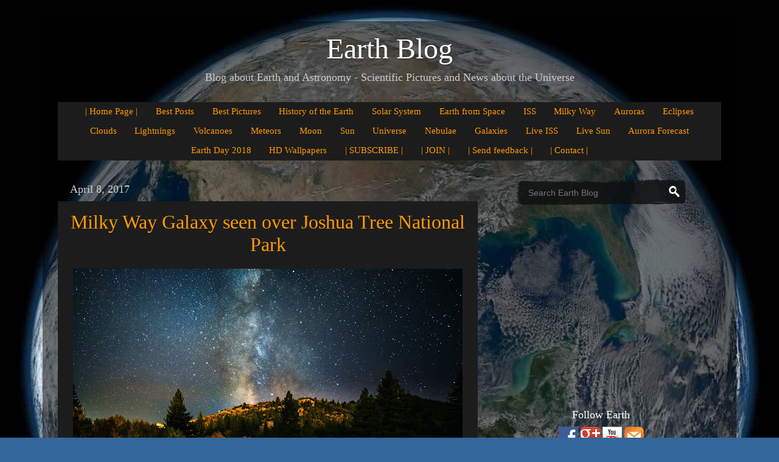

--- FILE ---
content_type: text/html; charset=UTF-8
request_url: https://earthspacecircle.blogspot.com/2017_04_02_archive.html
body_size: 49335
content:
<!DOCTYPE html>
<html class='v2' dir='ltr' xmlns='http://www.w3.org/1999/xhtml' xmlns:b='http://www.google.com/2005/gml/b' xmlns:data='http://www.google.com/2005/gml/data' xmlns:expr='http://www.google.com/2005/gml/expr'>
<head>
<link href='https://www.blogger.com/static/v1/widgets/4128112664-css_bundle_v2.css' rel='stylesheet' type='text/css'/>
<meta content='NOINDEX' name='ROBOTS'/>
<!-- <meta content='Earth Blog' itemprop='name'/> -->
<!-- <meta content='Blog about Earth and Astronomy - Scientific Pictures and News about the Universe' name='description'/> -->
<!-- <meta content='Earth Blog, Earth, Astronomy, Astronomy News, Science News, Space, Space News, Universe, Pictures, Earth Pictures, Earth from Space, Milky Way from Earth, Live ISS, Earth at Night, NASA, ESA, ESO, Hubble' name='keywords'/> -->
<meta content='index,follow' name='robots'/>
<!-- BtX2DSKqJjN1B5smRw-qXknV65Q -->
<meta content='FA76C8152D81E88A86486E5D88646C64' name='msvalidate.01'/>
<meta content='4828310272D0BBA4353ECF25C666FE8B' name='msvalidate.01'/>
<meta content='faaa68b4adac0955' name='yandex-verification'/>
<meta content='9b2bd4ea825088c2' name='yandex-verification'/>
<link href='theme.css' rel='stylesheet' type='text/css'/>
<link href='print.css' media='print' rel='stylesheet' type='text/css'/>
<meta content='IE=EmulateIE7' http-equiv='X-UA-Compatible'/>
<meta content='width=1100' name='viewport'/>
<meta content='text/html; charset=UTF-8' http-equiv='Content-Type'/>
<meta content='blogger' name='generator'/>
<link href='https://earthspacecircle.blogspot.com/favicon.ico' rel='icon' type='image/x-icon'/>
<link href='http://earthspacecircle.blogspot.com/2017_04_02_archive.html' rel='canonical'/>
<link rel="alternate" type="application/atom+xml" title="Earth Blog - Atom" href="https://earthspacecircle.blogspot.com/feeds/posts/default" />
<link rel="alternate" type="application/rss+xml" title="Earth Blog - RSS" href="https://earthspacecircle.blogspot.com/feeds/posts/default?alt=rss" />
<link rel="service.post" type="application/atom+xml" title="Earth Blog - Atom" href="https://www.blogger.com/feeds/2342368329440978904/posts/default" />
<!--Can't find substitution for tag [blog.ieCssRetrofitLinks]-->
<meta content='Blog about Earth and Astronomy - Scientific Pictures and News about the Universe' name='description'/>
<meta content='http://earthspacecircle.blogspot.com/2017_04_02_archive.html' property='og:url'/>
<meta content='Earth Blog' property='og:title'/>
<meta content='Blog about Earth and Astronomy - Scientific Pictures and News about the Universe' property='og:description'/>
<!-- <title> <data:blog.pageTitle/> </title> -->
<meta content='Earth Blog, Earth, Space, Universe, Astronomy, Pictures, NASA, ESA, ESO, Hubble' name='keywords'/>
<title>2017-04-02 | Earth Blog</title>
<style id='page-skin-1' type='text/css'><!--
/*-----------------------------------------------
Blogger Template Style
Name:     Picture Window
Designer: Josh Peterson
URL:      www.noaesthetic.com
----------------------------------------------- */
/* Variable definitions
====================
<Variable name="keycolor" description="Main Color" type="color" default="#1a222a"/>
<Variable name="body.background" description="Body Background" type="background"
color="#336699" default="#111111 url(//themes.googleusercontent.com/image?id=1OACCYOE0-eoTRTfsBuX1NMN9nz599ufI1Jh0CggPFA_sK80AGkIr8pLtYRpNUKPmwtEa) repeat-x fixed top center"/>
<Group description="Page Text" selector="body">
<Variable name="body.font" description="Font" type="font"
default="normal normal 15px Arial, Tahoma, Helvetica, FreeSans, sans-serif"/>
<Variable name="body.text.color" description="Text Color" type="color" default="#333333"/>
</Group>
<Group description="Backgrounds" selector=".body-fauxcolumns-outer">
<Variable name="body.background.color" description="Outer Background" type="color" default="#296695"/>
<Variable name="header.background.color" description="Header Background" type="color" default="transparent"/>
<Variable name="post.background.color" description="Post Background" type="color" default="#ffffff"/>
</Group>
<Group description="Links" selector=".main-outer">
<Variable name="link.color" description="Link Color" type="color" default="#336699"/>
<Variable name="link.visited.color" description="Visited Color" type="color" default="#6699cc"/>
<Variable name="link.hover.color" description="Hover Color" type="color" default="#33aaff"/>
</Group>
<Group description="Blog Title" selector=".header h1">
<Variable name="header.font" description="Title Font" type="font"
default="normal normal 36px Arial, Tahoma, Helvetica, FreeSans, sans-serif"/>
<Variable name="header.text.color" description="Text Color" type="color" default="#ffffff" />
</Group>
<Group description="Tabs Text" selector=".tabs-inner .widget li a">
<Variable name="tabs.font" description="Font" type="font"
default="normal normal 15px Arial, Tahoma, Helvetica, FreeSans, sans-serif"/>
<Variable name="tabs.text.color" description="Text Color" type="color" default="#ffffff"/>
<Variable name="tabs.selected.text.color" description="Selected Color" type="color" default="#ff9900"/>
</Group>
<Group description="Tabs Background" selector=".tabs-outer .PageList">
<Variable name="tabs.background.color" description="Background Color" type="color" default="transparent"/>
<Variable name="tabs.selected.background.color" description="Selected Color" type="color" default="transparent"/>
<Variable name="tabs.separator.color" description="Separator Color" type="color" default="transparent"/>
</Group>
<Group description="Post Title" selector="h3.post-title, .comments h4">
<Variable name="post.title.font" description="Title Font" type="font"
default="normal normal 18px Arial, Tahoma, Helvetica, FreeSans, sans-serif"/>
</Group>
<Group description="Date Header" selector=".date-header">
<Variable name="date.header.color" description="Text Color" type="color" default="#cccccc"/>
</Group>
<Group description="Post" selector=".post">
<Variable name="post.footer.text.color" description="Footer Text Color" type="color" default="#999999"/>
<Variable name="post.border.color" description="Border Color" type="color" default="#dddddd"/>
</Group>
<Group description="Gadgets" selector="h2">
<Variable name="widget.title.font" description="Title Font" type="font"
default="bold normal 13px Arial, Tahoma, Helvetica, FreeSans, sans-serif"/>
<Variable name="widget.title.text.color" description="Title Color" type="color" default="#888888"/>
</Group>
<Group description="Footer" selector=".footer-outer">
<Variable name="footer.text.color" description="Text Color" type="color" default="#cccccc"/>
<Variable name="footer.widget.title.text.color" description="Gadget Title Color" type="color" default="#aaaaaa"/>
</Group>
<Group description="Footer Links" selector=".footer-outer">
<Variable name="footer.link.color" description="Link Color" type="color" default="#99ccee"/>
<Variable name="footer.link.visited.color" description="Visited Color" type="color" default="#77aaee"/>
<Variable name="footer.link.hover.color" description="Hover Color" type="color" default="#33aaff"/>
</Group>
<Variable name="content.margin" description="Content Margin Top" type="length" default="20px"/>
<Variable name="content.padding" description="Content Padding" type="length" default="0"/>
<Variable name="content.background" description="Content Background" type="background"
default="transparent none repeat scroll top left"/>
<Variable name="content.border.radius" description="Content Border Radius" type="length" default="0"/>
<Variable name="content.shadow.spread" description="Content Shadow Spread" type="length" default="0"/>
<Variable name="header.padding" description="Header Padding" type="length" default="0"/>
<Variable name="header.background.gradient" description="Header Gradient" type="url"
default="none"/>
<Variable name="header.border.radius" description="Header Border Radius" type="length" default="0"/>
<Variable name="main.border.radius.top" description="Main Border Radius" type="length" default="20px"/>
<Variable name="footer.border.radius.top" description="Footer Border Radius Top" type="length" default="0"/>
<Variable name="footer.border.radius.bottom" description="Footer Border Radius Bottom" type="length" default="20px"/>
<Variable name="region.shadow.spread" description="Main and Footer Shadow Spread" type="length" default="3px"/>
<Variable name="region.shadow.offset" description="Main and Footer Shadow Offset" type="length" default="1px"/>
<Variable name="tabs.background.gradient" description="Tab Background Gradient" type="url" default="none"/>
<Variable name="tab.selected.background.gradient" description="Selected Tab Background" type="url"
default="url(//www.blogblog.com/1kt/transparent/white80.png)"/>
<Variable name="tab.background" description="Tab Background" type="background"
default="transparent url(//www.blogblog.com/1kt/transparent/black50.png) repeat scroll top left"/>
<Variable name="tab.border.radius" description="Tab Border Radius" type="length" default="10px" />
<Variable name="tab.first.border.radius" description="First Tab Border Radius" type="length" default="10px" />
<Variable name="tabs.border.radius" description="Tabs Border Radius" type="length" default="0" />
<Variable name="tabs.spacing" description="Tab Spacing" type="length" default=".25em"/>
<Variable name="tabs.margin.bottom" description="Tab Margin Bottom" type="length" default="0"/>
<Variable name="tabs.margin.sides" description="Tab Margin Sides" type="length" default="20px"/>
<Variable name="main.background" description="Main Background" type="background"
default="transparent url(//www.blogblog.com/1kt/transparent/white80.png) repeat scroll top left"/>
<Variable name="main.padding.sides" description="Main Padding Sides" type="length" default="20px"/>
<Variable name="footer.background" description="Footer Background" type="background"
default="transparent url(//www.blogblog.com/1kt/transparent/black50.png) repeat scroll top left"/>
<Variable name="post.margin.sides" description="Post Margin Sides" type="length" default="-20px"/>
<Variable name="post.border.radius" description="Post Border Radius" type="length" default="5px"/>
<Variable name="widget.title.text.transform" description="Widget Title Text Transform" type="string" default="uppercase"/>
<Variable name="mobile.background.overlay" description="Mobile Background Overlay" type="string"
default="transparent none repeat scroll top left"/>
<Variable name="startSide" description="Side where text starts in blog language" type="automatic" default="left"/>
<Variable name="endSide" description="Side where text ends in blog language" type="automatic" default="right"/>
*/
/* Content
----------------------------------------------- */
body, .body-fauxcolumn-outer {
font: normal normal 15px Arial, Tahoma, Helvetica, FreeSans, sans-serif;
color: #cccccc;
background: #336699 url(https://blogger.googleusercontent.com/img/b/R29vZ2xl/AVvXsEj6eBeZDFOQtEHKr92NU6g2tsHPISKA-9poFaMJtBKo4PbIVc9UiZ7YbNDF6YiSunm7ZuriCp9Gt_xHtm9RqooUrGwQhbFka3OG8Ra51laaZCW2_pZpwGWeSPYd4fVX_s_4Q58Mpfzgq2-_/s0/background.jpg) repeat scroll top center;
}
html body .region-inner {
min-width: 0;
max-width: 100%;
width: auto;
}
.content-outer {
font-size: 90%;
}
a:link {
text-decoration:none;
color: #ff9900;
}
a:visited {
text-decoration:none;
color: #dd7700;
}
a:hover {
text-decoration:underline;
color: #ffaa00;
}
.content-outer {
background: transparent url(//www.blogblog.com/1kt/transparent/black50.png) repeat scroll top left;
-moz-border-radius: 0;
-webkit-border-radius: 0;
-goog-ms-border-radius: 0;
border-radius: 0;
-moz-box-shadow: 0 0 3px rgba(0, 0, 0, .15);
-webkit-box-shadow: 0 0 3px rgba(0, 0, 0, .15);
-goog-ms-box-shadow: 0 0 3px rgba(0, 0, 0, .15);
box-shadow: 0 0 3px rgba(0, 0, 0, .15);
margin: 0 auto;
}
.content-inner {
padding: 10px;
}
/* Header
----------------------------------------------- */
.header-outer {
background: transparent none repeat-x scroll top left;
_background-image: none;
color: #ffffff;
-moz-border-radius: 0;
-webkit-border-radius: 0;
-goog-ms-border-radius: 0;
border-radius: 0;
}
.Header img, .Header #header-inner {
-moz-border-radius: 0;
-webkit-border-radius: 0;
-goog-ms-border-radius: 0;
border-radius: 0;
}
.header-inner .Header .titlewrapper,
.header-inner .Header .descriptionwrapper {
padding-left: 30px;
padding-right: 30px;
}
.Header h1 {
font: normal normal 48px Georgia, Utopia, 'Palatino Linotype', Palatino, serif;
text-shadow: 1px 1px 3px rgba(0, 0, 0, 0.3);
}
.Header h1 a {
color: #ffffff;
}
.Header .description {
font-size: 130%;
font: normal normal 18px Georgia, Utopia, 'Palatino Linotype', Palatino, serif;
}
/* Tabs
----------------------------------------------- */
.tabs-inner {
margin: .5em 15px 1em;
padding: 0;
}
.tabs-inner .section {
margin: 0;
}
.tabs-inner .widget ul {
padding: 0;
background: #1c1c1c none repeat scroll bottom;
-moz-border-radius: 0;
-webkit-border-radius: 0;
-goog-ms-border-radius: 0;
border-radius: 0;
}
.tabs-inner .widget li {
border: none;
}
.tabs-inner .widget li a {
display: inline-block;
padding: .5em 1em;
margin-right: 0;
color: #ff9900;
font: normal normal 15px Georgia, Utopia, 'Palatino Linotype', Palatino, serif;
-moz-border-radius: 0 0 0 0;
-webkit-border-top-left-radius: 0;
-webkit-border-top-right-radius: 0;
-goog-ms-border-radius: 0 0 0 0;
border-radius: 0 0 0 0;
background: transparent none no-repeat scroll top left;
border-right: 0px solid #000000;
}
.tabs-inner .widget li:first-child a {
padding-left: 1.25em;
-moz-border-radius-topleft: 0;
-moz-border-radius-bottomleft: 0;
-webkit-border-top-left-radius: 0;
-webkit-border-bottom-left-radius: 0;
-goog-ms-border-top-left-radius: 0;
-goog-ms-border-bottom-left-radius: 0;
border-top-left-radius: 0;
border-bottom-left-radius: 0;
}
.tabs-inner .widget li.selected a,
.tabs-inner .widget li a:hover {
position: relative;
z-index: 1;
background: #dd7700 none repeat scroll bottom;
color: #ffffff;
-moz-box-shadow: 0 0 0 rgba(0, 0, 0, .15);
-webkit-box-shadow: 0 0 0 rgba(0, 0, 0, .15);
-goog-ms-box-shadow: 0 0 0 rgba(0, 0, 0, .15);
box-shadow: 0 0 0 rgba(0, 0, 0, .15);
}
/* Headings
----------------------------------------------- */
h2 {
font: normal normal 18px Georgia, Utopia, 'Palatino Linotype', Palatino, serif;
text-transform: none;
color: #ffffff;
margin: .5em 0;
}
/* Main
----------------------------------------------- */
.main-outer {
background: transparent none repeat scroll top center;
-moz-border-radius: 0 0 0 0;
-webkit-border-top-left-radius: 0;
-webkit-border-top-right-radius: 0;
-webkit-border-bottom-left-radius: 0;
-webkit-border-bottom-right-radius: 0;
-goog-ms-border-radius: 0 0 0 0;
border-radius: 0 0 0 0;
-moz-box-shadow: 0 0 0 rgba(0, 0, 0, .15);
-webkit-box-shadow: 0 0 0 rgba(0, 0, 0, .15);
-goog-ms-box-shadow: 0 0 0 rgba(0, 0, 0, .15);
box-shadow: 0 0 0 rgba(0, 0, 0, .15);
}
.main-inner {
padding: 15px 20px 20px;
}
.main-inner .column-center-inner {
padding: 0 0;
}
.main-inner .column-left-inner {
padding-left: 0;
}
.main-inner .column-right-inner {
padding-right: 0;
}
/* Posts
----------------------------------------------- */
h3.post-title {
margin: 0;
font: normal normal 32px "Palatino Linotype", "Book Antiqua", Palatino, serif;
}
.comments h4 {
margin: 1em 0 0;
font: normal normal 32px Arial, Utopia, 'Palatino Linotype', Palatino, serif;
}
.date-header span {
color: #cccccc;
}
.post-outer {
background-color: #1c1c1c;
border: solid 1px transparent;
-moz-border-radius: 0;
-webkit-border-radius: 0;
border-radius: 0;
-goog-ms-border-radius: 0;
padding: 15px 20px;
margin: 0 -20px 20px;
}
.post-body {
line-height: 1.4;
font-size: 110%;
position: relative;
}
.post-header {
margin: 0 0 1.5em;
color: #999999;
line-height: 1.6;
}
.post-footer {
margin: .5em 0 0;
color: #999999;
line-height: 1.6;
}
#blog-pager {
font-size: 140%
}
#comments .comment-author {
padding-top: 1.5em;
border-top: dashed 1px #ccc;
border-top: dashed 1px rgba(128, 128, 128, .5);
background-position: 0 1.5em;
}
#comments .comment-author:first-child {
padding-top: 0;
border-top: none;
}
.avatar-image-container {
margin: .2em 0 0;
}
/* Comments
----------------------------------------------- */
.comments .comments-content .icon.blog-author {
background-repeat: no-repeat;
background-image: url([data-uri]);
}
.comments .comments-content .loadmore a {
border-top: 1px solid #ffaa00;
border-bottom: 1px solid #ffaa00;
}
.comments .continue {
border-top: 2px solid #ffaa00;
}
/* Widgets
----------------------------------------------- */
.widget ul, .widget #ArchiveList ul.flat {
padding: 0;
list-style: none;
}
.widget ul li, .widget #ArchiveList ul.flat li {
border-top: dashed 1px #ccc;
border-top: dashed 1px rgba(128, 128, 128, .5);
}
.widget ul li:first-child, .widget #ArchiveList ul.flat li:first-child {
border-top: none;
}
.widget .post-body ul {
list-style: disc;
}
.widget .post-body ul li {
border: none;
}
/* Footer
----------------------------------------------- */
.footer-outer {
color:#cccccc;
background: transparent none repeat scroll top center;
-moz-border-radius: 0 0 0 0;
-webkit-border-top-left-radius: 0;
-webkit-border-top-right-radius: 0;
-webkit-border-bottom-left-radius: 0;
-webkit-border-bottom-right-radius: 0;
-goog-ms-border-radius: 0 0 0 0;
border-radius: 0 0 0 0;
-moz-box-shadow: 0 0 0 rgba(0, 0, 0, .15);
-webkit-box-shadow: 0 0 0 rgba(0, 0, 0, .15);
-goog-ms-box-shadow: 0 0 0 rgba(0, 0, 0, .15);
box-shadow: 0 0 0 rgba(0, 0, 0, .15);
}
.footer-inner {
padding: 10px 20px 20px;
}
.footer-outer a {
color: #ff9900;
}
.footer-outer a:visited {
color: #dd7700;
}
.footer-outer a:hover {
color: #ffaa00;
}
.footer-outer .widget h2 {
color: #ffffff;
}
/* Mobile
----------------------------------------------- */
html body.mobile {
height: auto;
}
html body.mobile {
min-height: 480px;
background-size: 100% auto;
}
.mobile .body-fauxcolumn-outer {
background: transparent none repeat scroll top left;
}
html .mobile .mobile-date-outer, html .mobile .blog-pager {
border-bottom: none;
background: transparent none repeat scroll top center;
margin-bottom: 10px;
}
.mobile .date-outer {
background: transparent none repeat scroll top center;
}
.mobile .header-outer, .mobile .main-outer,
.mobile .post-outer, .mobile .footer-outer {
-moz-border-radius: 0;
-webkit-border-radius: 0;
-goog-ms-border-radius: 0;
border-radius: 0;
}
.mobile .content-outer,
.mobile .main-outer,
.mobile .post-outer {
background: inherit;
border: none;
}
.mobile .content-outer {
font-size: 100%;
}
.mobile-link-button {
background-color: #ff9900;
}
.mobile-link-button a:link, .mobile-link-button a:visited {
color: #1c1c1c;
}
.mobile-index-contents {
color: #cccccc;
}
.mobile .tabs-inner .PageList .widget-content {
background: #dd7700 none repeat scroll bottom;
color: #ffffff;
}
.mobile .tabs-inner .PageList .widget-content .pagelist-arrow {
border-left: 1px solid #000000;
}
h3.post-title { text-align:center; }
.PageList {text-align:center !important; }
.PageList li {display:inline !important; float:none !important; }
.tabs-inner .widget li a {
padding: 0.5em 0.86em!important;
}
.PageList {text-align:center !important;}
.PageList li {display:inline !important; float:none !important;}
#header-inner {text-align:center !important;} #header-inner img {margin: 0 auto !important;}
--></style>
<style id='template-skin-1' type='text/css'><!--
body {
min-width: 1140px;
}
.content-outer, .content-fauxcolumn-outer, .region-inner {
min-width: 1140px;
max-width: 1140px;
_width: 1140px;
}
.main-inner .columns {
padding-left: 0px;
padding-right: 400px;
}
.main-inner .fauxcolumn-center-outer {
left: 0px;
right: 400px;
/* IE6 does not respect left and right together */
_width: expression(this.parentNode.offsetWidth -
parseInt("0px") -
parseInt("400px") + 'px');
}
.main-inner .fauxcolumn-left-outer {
width: 0px;
}
.main-inner .fauxcolumn-right-outer {
width: 400px;
}
.main-inner .column-left-outer {
width: 0px;
right: 100%;
margin-left: -0px;
}
.main-inner .column-right-outer {
width: 400px;
margin-right: -400px;
}
#layout {
min-width: 0;
}
#layout .content-outer {
min-width: 0;
width: 800px;
}
#layout .region-inner {
min-width: 0;
width: auto;
}
--></style>
<script>
  (function(i,s,o,g,r,a,m){i['GoogleAnalyticsObject']=r;i[r]=i[r]||function(){
  (i[r].q=i[r].q||[]).push(arguments)},i[r].l=1*new Date();a=s.createElement(o),
  m=s.getElementsByTagName(o)[0];a.async=1;a.src=g;m.parentNode.insertBefore(a,m)
  })(window,document,'script','//www.google-analytics.com/analytics.js','ga');

  ga('create', 'UA-35909864-2', 'auto');
  ga('send', 'pageview');

</script>
<link href='https://www.blogger.com/dyn-css/authorization.css?targetBlogID=2342368329440978904&amp;zx=afeb7e9e-28df-46ab-b3cd-3c79412db933' media='none' onload='if(media!=&#39;all&#39;)media=&#39;all&#39;' rel='stylesheet'/><noscript><link href='https://www.blogger.com/dyn-css/authorization.css?targetBlogID=2342368329440978904&amp;zx=afeb7e9e-28df-46ab-b3cd-3c79412db933' rel='stylesheet'/></noscript>
<meta name='google-adsense-platform-account' content='ca-host-pub-1556223355139109'/>
<meta name='google-adsense-platform-domain' content='blogspot.com'/>

<!-- data-ad-client=ca-pub-7596938019783362 -->

</head>
<body class='loading'>
<div class='navbar no-items section' id='navbar'>
</div>
<div class='body-fauxcolumns'>
<div class='fauxcolumn-outer body-fauxcolumn-outer'>
<div class='cap-top'>
<div class='cap-left'></div>
<div class='cap-right'></div>
</div>
<div class='fauxborder-left'>
<div class='fauxborder-right'></div>
<div class='fauxcolumn-inner'>
</div>
</div>
<div class='cap-bottom'>
<div class='cap-left'></div>
<div class='cap-right'></div>
</div>
</div>
</div>
<div class='content'>
<div class='content-fauxcolumns'>
<div class='fauxcolumn-outer content-fauxcolumn-outer'>
<div class='cap-top'>
<div class='cap-left'></div>
<div class='cap-right'></div>
</div>
<div class='fauxborder-left'>
<div class='fauxborder-right'></div>
<div class='fauxcolumn-inner'>
</div>
</div>
<div class='cap-bottom'>
<div class='cap-left'></div>
<div class='cap-right'></div>
</div>
</div>
</div>
<div style='clear:both; margin:5px 0'></div>
<div class='content-outer'>
<div class='content-cap-top cap-top'>
<div class='cap-left'></div>
<div class='cap-right'></div>
</div>
<div class='fauxborder-left content-fauxborder-left'>
<div class='fauxborder-right content-fauxborder-right'></div>
<div class='content-inner'>
<header>
<div class='header-outer'>
<div class='header-cap-top cap-top'>
<div class='cap-left'></div>
<div class='cap-right'></div>
</div>
<div class='fauxborder-left header-fauxborder-left'>
<div class='fauxborder-right header-fauxborder-right'></div>
<div class='region-inner header-inner'>
<div class='header no-items section' id='header'></div>
</div>
</div>
<div class='header-cap-bottom cap-bottom'>
<div class='cap-left'></div>
<div class='cap-right'></div>
</div>
</div>
</header>
<div class='tabs-outer'>
<div class='tabs-cap-top cap-top'>
<div class='cap-left'></div>
<div class='cap-right'></div>
</div>
<div class='fauxborder-left tabs-fauxborder-left'>
<div class='fauxborder-right tabs-fauxborder-right'></div>
<div class='region-inner tabs-inner'>
<div class='tabs section' id='crosscol'><div class='widget Header' data-version='1' id='Header1'>
<div id='header-inner'>
<div class='titlewrapper'>
<h1 class='title'>
<a href='https://earthspacecircle.blogspot.com/'>
Earth Blog
</a>
</h1>
</div>
<div class='descriptionwrapper'>
<p class='description'><span>Blog about Earth and Astronomy - Scientific Pictures and News about the Universe</span></p>
</div>
</div>
</div></div>
<div class='tabs section' id='crosscol-overflow'><div class='widget PageList' data-version='1' id='PageList1'>
<div class='widget-content'>
<ul>
<li>
<a href='http://earthspacecircle.blogspot.com/'>
| Home Page |
</a>
</li>
<li>
<a href='https://earthspacecircle.blogspot.com/p/best-posts.html'>
Best Posts
</a>
</li>
<li>
<a href='https://earthspacecircle.blogspot.com/p/best-pictures.html'>
Best Pictures
</a>
</li>
<li>
<a href='https://earthspacecircle.blogspot.com/p/history-of-earth.html'>
History of the Earth
</a>
</li>
<li>
<a href='http://earthspacecircle.blogspot.com/p/solar-system.html'>
Solar System
</a>
</li>
<li>
<a href='https://earthspacecircle.blogspot.com/p/earth-from-space.html'>
Earth from Space
</a>
</li>
<li>
<a href='https://earthspacecircle.blogspot.com/p/iss.html'>
ISS
</a>
</li>
<li>
<a href='http://earthspacecircle.blogspot.com/p/milky-way-from-earth.html'>
Milky Way
</a>
</li>
<li>
<a href='https://earthspacecircle.blogspot.com/p/aurora.html'>
Auroras
</a>
</li>
<li>
<a href='https://earthspacecircle.blogspot.com/p/eclipses.html'>
Eclipses
</a>
</li>
<li>
<a href='https://earthspacecircle.blogspot.com/p/clouds.html'>
Clouds
</a>
</li>
<li>
<a href='https://earthspacecircle.blogspot.com/p/lightings.html'>
Lightnings
</a>
</li>
<li>
<a href='https://earthspacecircle.blogspot.com/p/volcanoes.html'>
Volcanoes
</a>
</li>
<li>
<a href='https://earthspacecircle.blogspot.com/p/meteors.html'>
Meteors
</a>
</li>
<li>
<a href='https://earthspacecircle.blogspot.com/p/moon.html'>
Moon
</a>
</li>
<li>
<a href='https://earthspacecircle.blogspot.com/p/sun.html'>
Sun
</a>
</li>
<li>
<a href='https://earthspacecircle.blogspot.com/p/universe.html'>
Universe
</a>
</li>
<li>
<a href='https://earthspacecircle.blogspot.com/p/nebulae.html'>
Nebulae
</a>
</li>
<li>
<a href='https://earthspacecircle.blogspot.com/p/galaxies.html'>
Galaxies
</a>
</li>
<li>
<a href='http://earthspacecircle.blogspot.com/p/iss-live.html'>
Live ISS
</a>
</li>
<li>
<a href='http://earthspacecircle.blogspot.com/p/sun-live.html'>
Live Sun
</a>
</li>
<li>
<a href='http://earthspacecircle.blogspot.com/p/aurora-forecast.html'>
Aurora Forecast
</a>
</li>
<li>
<a href='http://earthspacecircle.blogspot.com/p/earth-day-2017.html'>
Earth Day 2018
</a>
</li>
<li>
<a href='http://earthspacecircle.blogspot.com/p/hd-wallpapers.html'>
HD Wallpapers
</a>
</li>
<li>
<a href='https://feedburner.google.com/fb/a/mailverify?uri=blogspot/lZSun&loc=en_US'>
| SUBSCRIBE |
</a>
</li>
<li>
<a href='http://earthspacecircle.blogspot.com/p/followers.html'>
| JOIN |
</a>
</li>
<li>
<a href='http://earthspacecircle.blogspot.com/p/feedback.html'>
| Send feedback |
</a>
</li>
<li>
<a href='http://earthspacecircle.blogspot.com/p/contact.html'>
| Contact |
</a>
</li>
</ul>
<div class='clear'></div>
</div>
</div></div>
</div>
</div>
<div class='tabs-cap-bottom cap-bottom'>
<div class='cap-left'></div>
<div class='cap-right'></div>
</div>
</div>
<div class='main-outer'>
<div class='main-cap-top cap-top'>
<div class='cap-left'></div>
<div class='cap-right'></div>
</div>
<div class='fauxborder-left main-fauxborder-left'>
<div class='fauxborder-right main-fauxborder-right'></div>
<div class='region-inner main-inner'>
<div class='columns fauxcolumns'>
<div class='fauxcolumn-outer fauxcolumn-center-outer'>
<div class='cap-top'>
<div class='cap-left'></div>
<div class='cap-right'></div>
</div>
<div class='fauxborder-left'>
<div class='fauxborder-right'></div>
<div class='fauxcolumn-inner'>
</div>
</div>
<div class='cap-bottom'>
<div class='cap-left'></div>
<div class='cap-right'></div>
</div>
</div>
<div class='fauxcolumn-outer fauxcolumn-left-outer'>
<div class='cap-top'>
<div class='cap-left'></div>
<div class='cap-right'></div>
</div>
<div class='fauxborder-left'>
<div class='fauxborder-right'></div>
<div class='fauxcolumn-inner'>
</div>
</div>
<div class='cap-bottom'>
<div class='cap-left'></div>
<div class='cap-right'></div>
</div>
</div>
<div class='fauxcolumn-outer fauxcolumn-right-outer'>
<div class='cap-top'>
<div class='cap-left'></div>
<div class='cap-right'></div>
</div>
<div class='fauxborder-left'>
<div class='fauxborder-right'></div>
<div class='fauxcolumn-inner'>
</div>
</div>
<div class='cap-bottom'>
<div class='cap-left'></div>
<div class='cap-right'></div>
</div>
</div>
<!-- corrects IE6 width calculation -->
<div class='columns-inner'>
<div class='column-center-outer'>
<div class='column-center-inner'>
<div class='main section' id='main'><div class='widget Blog' data-version='1' id='Blog1'>
<div class='blog-posts hfeed'>
<!--Can't find substitution for tag [defaultAdStart]-->

          <div class="date-outer">
        
<h2 class='date-header'><span>April 8, 2017</span></h2>

          <div class="date-posts">
        
<div class='post-outer'>
<div class='post hentry' itemprop='blogPost' itemscope='itemscope' itemtype='http://schema.org/BlogPosting'>
<meta content='https://blogger.googleusercontent.com/img/b/R29vZ2xl/AVvXsEiNIcU53B-XcQPY7Pj48_kJzCepFmsweOYi1LmV9QlRWhaWIse7mF2qLIF2WlQlW4tfY-8ZosXQMDiI2uicRUpasKl18fYsmdlo9uEfPcKhq-gxKdbxYcrTXILJ1oqF6VYqF8CBZIsk_igf/s640/Milky-Way-Joshua-Tree-National-Park.jpeg' itemprop='image_url'/>
<meta content='2342368329440978904' itemprop='blogId'/>
<meta content='3468199472625582073' itemprop='postId'/>
<a name='3468199472625582073'></a>
<h3 class='post-title entry-title' itemprop='name'>
<a href='https://earthspacecircle.blogspot.com/2017/04/milky-way-galaxy-seen-over-joshua-tree.html'>Milky Way Galaxy seen over Joshua Tree National Park</a>
</h3>
<div class='post-header'>
<div class='post-header-line-1'><span class='post-icons'>
</span>
</div>
</div>
<div class='post-body entry-content' id='post-body-3468199472625582073' itemprop='articleBody'>
<div style="text-align: center;">
<a href="https://blogger.googleusercontent.com/img/b/R29vZ2xl/AVvXsEiNIcU53B-XcQPY7Pj48_kJzCepFmsweOYi1LmV9QlRWhaWIse7mF2qLIF2WlQlW4tfY-8ZosXQMDiI2uicRUpasKl18fYsmdlo9uEfPcKhq-gxKdbxYcrTXILJ1oqF6VYqF8CBZIsk_igf/s1600/Milky-Way-Joshua-Tree-National-Park.jpeg" imageanchor="1"><img alt="Milky Way Galaxy seen over Joshua Tree National Park" border="0" height="360" src="https://blogger.googleusercontent.com/img/b/R29vZ2xl/AVvXsEiNIcU53B-XcQPY7Pj48_kJzCepFmsweOYi1LmV9QlRWhaWIse7mF2qLIF2WlQlW4tfY-8ZosXQMDiI2uicRUpasKl18fYsmdlo9uEfPcKhq-gxKdbxYcrTXILJ1oqF6VYqF8CBZIsk_igf/s640/Milky-Way-Joshua-Tree-National-Park.jpeg" title="" width="640" /></a>
</div>
<div style="text-align: center;">
<br /></div>
<div style="text-align: center;">
Joshua Tree National Park, California, USA</div>
<br />
Image Credit &amp; Copyright: Ian Norman and Diana Southern
<div style='clear: both;'></div>
</div>
<div class='post-footer'>
<div class='post-footer-line post-footer-line-1'>
<span class='post-author vcard'>
Posted by
<span class='fn' itemprop='author' itemscope='itemscope' itemtype='http://schema.org/Person'>
<meta content='http://earthspacecircle.blogspot.com/' itemprop='url'/>
<a class='g-profile' href='http://earthspacecircle.blogspot.com/' rel='author' title='Earth'>
<span itemprop='name'>Earth</span>
</a>
</span>
</span>
<span class='post-timestamp'>
at
<meta content='http://earthspacecircle.blogspot.com/2017/04/milky-way-galaxy-seen-over-joshua-tree.html' itemprop='url'/>
<a class='timestamp-link' href='https://earthspacecircle.blogspot.com/2017/04/milky-way-galaxy-seen-over-joshua-tree.html' rel='bookmark' title=''><abbr class='published' itemprop='datePublished'>5:21&#8239;PM</abbr></a>




&#160; &#160; &#160; &#160; &#160; &#160; &#160; &#160; &#160; &#160; &#160; &#160; &#160; &#160; &#160; &#160; &#160; &#160; &#160; &#160; &#160;
&#160; &#160; &#160; &#160; &#160; &#160; &#160; &#160; &#160; &#160; &#160; &#160; &#160; &#160; &#160; &#160; &#160; &#160; &#160; &#160; &#160;
&#160; &#160; &#160; &#160; &#160; &#160; &#160;

<span class='post-comment-link'>
<a class='comment-link' href='https://earthspacecircle.blogspot.com/2017/04/milky-way-galaxy-seen-over-joshua-tree.html#comment-form' onclick=''>
No comments:
    </a>
</span>
</span>
</div>
<div class='post-footer-line post-footer-line-2'></div>
<div class='post-footer-line post-footer-line-3'></div>
</div>
</div>
</div>
<!--Can't find substitution for tag [defaultAdEnd]-->
<div class='inline-ad'>
<script type="text/javascript">
    google_ad_client = "ca-pub-7596938019783362";
    google_ad_host = "ca-host-pub-1556223355139109";
    google_ad_host_channel = "L0007";
    google_ad_slot = "4682056335";
    google_ad_width = 336;
    google_ad_height = 280;
</script>
<!-- earthspacecircle_main_Blog1_336x280_as -->
<script type="text/javascript"
src="//pagead2.googlesyndication.com/pagead/show_ads.js">
</script>
</div>
<!--Can't find substitution for tag [adStart]-->
<div class='post-outer'>
<div class='post hentry' itemprop='blogPost' itemscope='itemscope' itemtype='http://schema.org/BlogPosting'>
<meta content='https://blogger.googleusercontent.com/img/b/R29vZ2xl/AVvXsEi_PxAmWMrbmEe-biq9z_IQYrDI0oqN7mshyphenhyphenhAPlSfeMK0vCig-ssC0f5kz4-eILcRtgRO7fDUXACuU4A23h7PJpTmm1D2U_xeezURBAetGOkMKrUy-2FDX9Qg34p8a9GY5r3ptOLVAQ6Sg/s640/comet-like-object.jpg' itemprop='image_url'/>
<meta content='2342368329440978904' itemprop='blogId'/>
<meta content='4814436662940996010' itemprop='postId'/>
<a name='4814436662940996010'></a>
<h3 class='post-title entry-title' itemprop='name'>
<a href='https://earthspacecircle.blogspot.com/2017/04/hubble-witnesses-massive-comet-like.html'>Hubble Witnesses Massive Comet-Like Object Pollute Atmosphere of a White Dwarf</a>
</h3>
<div class='post-header'>
<div class='post-header-line-1'><span class='post-icons'>
</span>
</div>
</div>
<div class='post-body entry-content' id='post-body-4814436662940996010' itemprop='articleBody'>
<div style="text-align: center;">
<a href="https://blogger.googleusercontent.com/img/b/R29vZ2xl/AVvXsEi_PxAmWMrbmEe-biq9z_IQYrDI0oqN7mshyphenhyphenhAPlSfeMK0vCig-ssC0f5kz4-eILcRtgRO7fDUXACuU4A23h7PJpTmm1D2U_xeezURBAetGOkMKrUy-2FDX9Qg34p8a9GY5r3ptOLVAQ6Sg/s1600/comet-like-object.jpg" imageanchor="1"><img alt="Hubble Witnesses Massive Comet-Like Object Pollute Atmosphere of a White Dwarf" border="0" height="480" src="https://blogger.googleusercontent.com/img/b/R29vZ2xl/AVvXsEi_PxAmWMrbmEe-biq9z_IQYrDI0oqN7mshyphenhyphenhAPlSfeMK0vCig-ssC0f5kz4-eILcRtgRO7fDUXACuU4A23h7PJpTmm1D2U_xeezURBAetGOkMKrUy-2FDX9Qg34p8a9GY5r3ptOLVAQ6Sg/s640/comet-like-object.jpg" title="" width="640" /></a>
</div>
<div style="text-align: center;">
<br /></div>
<div style="text-align: center;">
For the first time, scientists using NASA&#8217;s Hubble Space Telescope have witnessed a massive object with the makeup of a comet being ripped apart and scattered in the atmosphere of a white dwarf, the burned-out remains of a compact star. The object has a chemical composition similar to Halley&#8217;s Comet, but it is 100,000 times more massive and has a much higher amount of water. It is also rich in the elements essential for life, including nitrogen, carbon, oxygen, and sulfur.</div>
<div style="text-align: center;">
<br /></div>
<div style="text-align: center;">
These findings are evidence for a belt of comet-like bodies orbiting the white dwarf, similar to our Solar System&#8217;s Kuiper Belt. These icy bodies apparently survived the star&#8217;s evolution as it became a bloated red giant and then collapsed to a small, dense white dwarf.</div>
<div style="text-align: center;">
<br /></div>
<div style="text-align: center;">
As many as 25 to 50 percent of white dwarfs are known to be polluted with infalling debris from rocky, asteroid-like objects, but this is the first time a body made of icy, comet-like material has been seen polluting a white dwarf&#8217;s atmosphere.</div>
<div style="text-align: center;">
<br /></div>
<div style="text-align: center;">
The results also suggest the presence of unseen, surviving planets which may have perturbed the belt and worked as a &#8220;bucket brigade&#8221; to draw the icy objects into the white dwarf. The burned-out star also has a companion star, which may disturb the belt, causing objects from the belt to travel toward the burned-out star.</div>
<div style="text-align: center;">
<br /></div>
<div style="text-align: center;">
Siyi Xu of the European Southern Observatory in Garching, Germany, led the team that made the discovery. According to Xu, this was the first time that nitrogen was detected in the planetary debris that falls onto a white dwarf. <i>&#8220;Nitrogen is a very important element for life as we know it,&#8221;</i> Xu explained. <i>&#8220;This particular object is quite rich in nitrogen, more so than any object observed in our Solar System.&#8221;</i></div>
<div style="text-align: center;">
<br /></div>
<div style="text-align: center;">
Our own Kuiper Belt, which extends outward from Neptune&#8217;s orbit, is home to many dwarf planets, comets, and other small bodies left over from the formation of the Solar System. Comets from the Kuiper Belt may have been responsible for delivering water and the basic building blocks of life to Earth billions of years ago.</div>
<div style="text-align: center;">
<br /></div>
<div style="text-align: center;">
The new findings are observational evidence supporting the idea that icy bodies are also present in other planetary systems, and have survived throughout the history of the star&#8217;s evolution.</div>
<div style="text-align: center;">
<br /></div>
<div style="text-align: center;">
To study the white dwarf&#8217;s atmosphere, the team used both Hubble and the W. M. Keck Observatory. The measurements of nitrogen, carbon, oxygen, silicon, sulfur, iron, nickel, and hydrogen all come from Hubble, while Keck provides the calcium, magnesium, and hydrogen. The ultraviolet vision of Hubble&#8217;s Cosmic Origins Spectrograph (COS) allowed the team to make measurements that are very difficult to do from the ground.</div>
<div style="text-align: center;">
<br /></div>
<div style="text-align: center;">
This is the first object found outside our Solar System that is akin to Halley&#8217;s Comet in composition. The team used the famous comet for comparison because it has been so well studied.</div>
<div style="text-align: center;">
<br /></div>
<div style="text-align: center;">
The white dwarf is roughly 170 light-years from Earth in the constellation Bootes, the Herdsman. It was first recorded in 1974 and is part of a wide binary system, with a companion star separated by 2,000 times the distance that the Earth is from the Sun.</div>
<br />
Image Credit: NASA, ESA, and Z. Levy (STScI)<br />
Explanation from: https://www.nasa.gov/feature/goddard/2017/hubble-witnesses-massive-comet-like-object-pollute-atmosphere-of-a-white-dwarf
<div style='clear: both;'></div>
</div>
<div class='post-footer'>
<div class='post-footer-line post-footer-line-1'>
<span class='post-author vcard'>
Posted by
<span class='fn' itemprop='author' itemscope='itemscope' itemtype='http://schema.org/Person'>
<meta content='http://earthspacecircle.blogspot.com/' itemprop='url'/>
<a class='g-profile' href='http://earthspacecircle.blogspot.com/' rel='author' title='Earth'>
<span itemprop='name'>Earth</span>
</a>
</span>
</span>
<span class='post-timestamp'>
at
<meta content='http://earthspacecircle.blogspot.com/2017/04/hubble-witnesses-massive-comet-like.html' itemprop='url'/>
<a class='timestamp-link' href='https://earthspacecircle.blogspot.com/2017/04/hubble-witnesses-massive-comet-like.html' rel='bookmark' title=''><abbr class='published' itemprop='datePublished'>5:15&#8239;PM</abbr></a>




&#160; &#160; &#160; &#160; &#160; &#160; &#160; &#160; &#160; &#160; &#160; &#160; &#160; &#160; &#160; &#160; &#160; &#160; &#160; &#160; &#160;
&#160; &#160; &#160; &#160; &#160; &#160; &#160; &#160; &#160; &#160; &#160; &#160; &#160; &#160; &#160; &#160; &#160; &#160; &#160; &#160; &#160;
&#160; &#160; &#160; &#160; &#160; &#160; &#160;

<span class='post-comment-link'>
<a class='comment-link' href='https://earthspacecircle.blogspot.com/2017/04/hubble-witnesses-massive-comet-like.html#comment-form' onclick=''>
No comments:
    </a>
</span>
</span>
</div>
<div class='post-footer-line post-footer-line-2'></div>
<div class='post-footer-line post-footer-line-3'></div>
</div>
</div>
</div>
<!--Can't find substitution for tag [adEnd]-->
<div class='inline-ad'>
<script type="text/javascript">
    google_ad_client = "ca-pub-7596938019783362";
    google_ad_host = "ca-host-pub-1556223355139109";
    google_ad_host_channel = "L0007";
    google_ad_slot = "4682056335";
    google_ad_width = 336;
    google_ad_height = 280;
</script>
<!-- earthspacecircle_main_Blog1_336x280_as -->
<script type="text/javascript"
src="//pagead2.googlesyndication.com/pagead/show_ads.js">
</script>
</div>
<!--Can't find substitution for tag [adStart]-->
<div class='post-outer'>
<div class='post hentry' itemprop='blogPost' itemscope='itemscope' itemtype='http://schema.org/BlogPosting'>
<meta content='https://blogger.googleusercontent.com/img/b/R29vZ2xl/AVvXsEjZn9moojvPdr-h-qvQtIsfD4Yw68RJ89-hDJcoHgQ05sGuFbEZ2J66rcn9iJqxyEv0XExKmfpfXC1a94ZFXiMSsS_UktbwA8G1RoOmKqNoHTTCYvxhXV_sZb29_dP0K9kYja7EiDNDCwG4/s640/Exoplanet-HD-188753-Ab.jpg' itemprop='image_url'/>
<meta content='2342368329440978904' itemprop='blogId'/>
<meta content='4566906335830428133' itemprop='postId'/>
<a name='4566906335830428133'></a>
<h3 class='post-title entry-title' itemprop='name'>
<a href='https://earthspacecircle.blogspot.com/2017/04/artists-impression-of-view-from.html'>Artist's impression of the view from a hypothetical moon in orbit around planet in a triple-star system</a>
</h3>
<div class='post-header'>
<div class='post-header-line-1'><span class='post-icons'>
</span>
</div>
</div>
<div class='post-body entry-content' id='post-body-4566906335830428133' itemprop='articleBody'>
<div style="text-align: center;">
<a href="https://blogger.googleusercontent.com/img/b/R29vZ2xl/AVvXsEjZn9moojvPdr-h-qvQtIsfD4Yw68RJ89-hDJcoHgQ05sGuFbEZ2J66rcn9iJqxyEv0XExKmfpfXC1a94ZFXiMSsS_UktbwA8G1RoOmKqNoHTTCYvxhXV_sZb29_dP0K9kYja7EiDNDCwG4/s1600/Exoplanet-HD-188753-Ab.jpg" imageanchor="1"><img alt="Artist&#39;s impression of the view from a hypothetical moon in orbit around planet in a triple-star system" border="0" height="480" src="https://blogger.googleusercontent.com/img/b/R29vZ2xl/AVvXsEjZn9moojvPdr-h-qvQtIsfD4Yw68RJ89-hDJcoHgQ05sGuFbEZ2J66rcn9iJqxyEv0XExKmfpfXC1a94ZFXiMSsS_UktbwA8G1RoOmKqNoHTTCYvxhXV_sZb29_dP0K9kYja7EiDNDCwG4/s640/Exoplanet-HD-188753-Ab.jpg" title="" width="640" /></a>
</div>
<div style="text-align: center;">
<br /></div>
<div style="text-align: center;">
A NASA-funded astronomer has discovered a world where the sun sets over the horizon, followed by a second sun and then a third. The new planet, called HD 188753 Ab, is the first known to reside in a classic triple-star system. </div>
<div style="text-align: center;">
<br /></div>
<div style="text-align: center;">
<i>"The sky view from this planet would be spectacular, with an occasional triple sunset,"</i> said Dr. Maciej Konacki (MATCH-ee Konn-ATZ-kee) of the California Institute of Technology, Pasadena, Calif., who found the planet using the Keck I telescope atop Mauna Kea mountain in Hawaii. <i>"Before now, we had no clues about whether planets could form in such gravitationally complex systems." </i></div>
<div style="text-align: center;">
<br /></div>
<div style="text-align: center;">
The finding, reported in this week's issue of Nature, suggests that planets are more robust than previously believed. </div>
<div style="text-align: center;">
<br /></div>
<div style="text-align: center;">
<i>"This is good news for planets,"</i> said Dr. Shri Kulkarni, who oversees Konacki's research at Caltech. <i>"Planets may live in all sorts of interesting neighborhoods that, until now, have gone largely unexplored."</i> Kulkarni is the interdisciplinary scientist for NASA's planned SIM PlanetQuest mission, which will search for signs of Earth-like worlds. </div>
<div style="text-align: center;">
<br /></div>
<div style="text-align: center;">
Systems with multiple stars are widespread throughout the universe, accounting for more than half of all stars. Our Sun's closest star, Alpha Centauri, is a member of a trio. </div>
<div style="text-align: center;">
<br /></div>
<div style="text-align: center;">
<i>"Multiple-star systems have not been popular planet-hunting grounds,"</i> said Konacki. <i>"They are difficult to observe and were believed to be inhospitable to planets." </i></div>
<div style="text-align: center;">
<br /></div>
<div style="text-align: center;">
The new planet belongs to a common class of extrasolar planets called "hot Jupiters," which are gas giants that zip closely around their parent stars. In this case, the planet whips every 3.3 days around a star that is circled every 25.7 years by a pirouetting pair of stars locked in a 156-day orbit. </div>
<div style="text-align: center;">
<br /></div>
<div style="text-align: center;">
The circus-like trio of stars is a cramped bunch, fitting into the same amount of space as the distance between Saturn and our Sun. Such tight living quarters throw theories of hot Jupiter formation into question. Astronomers had thought that hot Jupiters formed far away from their parent stars, before migrating inward. </div>
<div style="text-align: center;">
<br /></div>
<div style="text-align: center;">
<i>"In this close-knit system, there would be no room at the outskirts of the parent star system for a planet to grow,"</i> said Konacki.</div>
<div style="text-align: center;">
<br /></div>
<div style="text-align: center;">
Previously, astronomers had identified planets around about 20 binary stars and one set of triple stars. But the stars in those systems had a lot of space between them. Most multiple-star arrangements are crowded together and difficult to study. </div>
<div style="text-align: center;">
<br /></div>
<div style="text-align: center;">
Konacki overcame this challenge using a modified version of the radial velocity, or "wobble," planet-hunting technique. In the traditional wobble method, a planet's presence is inferred by the gravitational tug, or wobble, it induces in its parent star. The strategy works well for single stars or far-apart binary and triple stars, but could not be applied to close-star systems because the stars' light blends together. </div>
<div style="text-align: center;">
<br /></div>
<div style="text-align: center;">
By developing detailed models of close-star systems, Konacki was able to tease apart the tangled starlight. This allowed him to pinpoint, for the first time, the tug of a planet on a star snuggled next to other stars. Of 20 systems examined so far, HD 188753, located 149 light-years away, was the only one found to harbor a planet. </div>
<div style="text-align: center;">
<br /></div>
<div style="text-align: center;">
Hot Jupiters are believed to form out of thick disks, or "doughnuts," of material that swirl around the outer fringes of young stars. The disk material clumps together to form a solid core, then pulls gas onto it. Eventually, the gas giant drifts inward. The discovery of a world under three suns contradicts this scenario. HD 188753 would have sported a truncated disk in its youth, due to the disruptive presence of its stellar companions. That leaves no room for HD 188753's planet to form, and raises a host of new questions. </div>
<div style="text-align: center;">
<br /></div>
<div style="text-align: center;">
The masses of the three stars in HD 188753 system range from two-thirds to about the same mass as our Sun. The planet is slightly more massive than Jupiter. </div>
<br />
Image Credit: NASA/JPL-Caltech<br />
Explanation from: https://www.nasa.gov/vision/universe/newworlds/threesun-071305a.html
<div style='clear: both;'></div>
</div>
<div class='post-footer'>
<div class='post-footer-line post-footer-line-1'>
<span class='post-author vcard'>
Posted by
<span class='fn' itemprop='author' itemscope='itemscope' itemtype='http://schema.org/Person'>
<meta content='http://earthspacecircle.blogspot.com/' itemprop='url'/>
<a class='g-profile' href='http://earthspacecircle.blogspot.com/' rel='author' title='Earth'>
<span itemprop='name'>Earth</span>
</a>
</span>
</span>
<span class='post-timestamp'>
at
<meta content='http://earthspacecircle.blogspot.com/2017/04/artists-impression-of-view-from.html' itemprop='url'/>
<a class='timestamp-link' href='https://earthspacecircle.blogspot.com/2017/04/artists-impression-of-view-from.html' rel='bookmark' title=''><abbr class='published' itemprop='datePublished'>5:08&#8239;PM</abbr></a>




&#160; &#160; &#160; &#160; &#160; &#160; &#160; &#160; &#160; &#160; &#160; &#160; &#160; &#160; &#160; &#160; &#160; &#160; &#160; &#160; &#160;
&#160; &#160; &#160; &#160; &#160; &#160; &#160; &#160; &#160; &#160; &#160; &#160; &#160; &#160; &#160; &#160; &#160; &#160; &#160; &#160; &#160;
&#160; &#160; &#160; &#160; &#160; &#160; &#160;

<span class='post-comment-link'>
<a class='comment-link' href='https://earthspacecircle.blogspot.com/2017/04/artists-impression-of-view-from.html#comment-form' onclick=''>
No comments:
    </a>
</span>
</span>
</div>
<div class='post-footer-line post-footer-line-2'></div>
<div class='post-footer-line post-footer-line-3'></div>
</div>
</div>
</div>
<!--Can't find substitution for tag [adEnd]-->
<div class='inline-ad'>
<script type="text/javascript">
    google_ad_client = "ca-pub-7596938019783362";
    google_ad_host = "ca-host-pub-1556223355139109";
    google_ad_host_channel = "L0007";
    google_ad_slot = "4682056335";
    google_ad_width = 336;
    google_ad_height = 280;
</script>
<!-- earthspacecircle_main_Blog1_336x280_as -->
<script type="text/javascript"
src="//pagead2.googlesyndication.com/pagead/show_ads.js">
</script>
</div>
<!--Can't find substitution for tag [adStart]-->
<div class='post-outer'>
<div class='post hentry' itemprop='blogPost' itemscope='itemscope' itemtype='http://schema.org/BlogPosting'>
<meta content='https://blogger.googleusercontent.com/img/b/R29vZ2xl/AVvXsEjbgS5-pBE_AizTix_9NI2SHxInG0wCouSWnNjW4wA1pz6kFpDU9AtxTfB0290lVR1jGLhrOUWZB8Dep7u575oAdq-j0GDi54i4BBtXp_YVfBLT8sXJH_tJGtg5KOo1QdGeLkdnQxqweEKr/s640/Moon.jpg' itemprop='image_url'/>
<meta content='2342368329440978904' itemprop='blogId'/>
<meta content='3470195130393559709' itemprop='postId'/>
<a name='3470195130393559709'></a>
<h3 class='post-title entry-title' itemprop='name'>
<a href='https://earthspacecircle.blogspot.com/2017/04/the-moon-seen-over-lake-mattamuskeet.html'>The Moon seen over Lake Mattamuskeet</a>
</h3>
<div class='post-header'>
<div class='post-header-line-1'><span class='post-icons'>
</span>
</div>
</div>
<div class='post-body entry-content' id='post-body-3470195130393559709' itemprop='articleBody'>
<div style="text-align: center;">
<a href="https://blogger.googleusercontent.com/img/b/R29vZ2xl/AVvXsEjbgS5-pBE_AizTix_9NI2SHxInG0wCouSWnNjW4wA1pz6kFpDU9AtxTfB0290lVR1jGLhrOUWZB8Dep7u575oAdq-j0GDi54i4BBtXp_YVfBLT8sXJH_tJGtg5KOo1QdGeLkdnQxqweEKr/s1600/Moon.jpg" imageanchor="1"><img alt="The Moon seen over Lake Mattamuskeet" border="0" height="480" src="https://blogger.googleusercontent.com/img/b/R29vZ2xl/AVvXsEjbgS5-pBE_AizTix_9NI2SHxInG0wCouSWnNjW4wA1pz6kFpDU9AtxTfB0290lVR1jGLhrOUWZB8Dep7u575oAdq-j0GDi54i4BBtXp_YVfBLT8sXJH_tJGtg5KOo1QdGeLkdnQxqweEKr/s640/Moon.jpg" title="" width="640" /></a>
</div>
<div style="text-align: center;">
<br /></div>
<div style="text-align: center;">
Lake Mattamuskeet, North Carolina, USA</div>
<br />
Image Credit &amp; Copyright: George Grall
<div style='clear: both;'></div>
</div>
<div class='post-footer'>
<div class='post-footer-line post-footer-line-1'>
<span class='post-author vcard'>
Posted by
<span class='fn' itemprop='author' itemscope='itemscope' itemtype='http://schema.org/Person'>
<meta content='http://earthspacecircle.blogspot.com/' itemprop='url'/>
<a class='g-profile' href='http://earthspacecircle.blogspot.com/' rel='author' title='Earth'>
<span itemprop='name'>Earth</span>
</a>
</span>
</span>
<span class='post-timestamp'>
at
<meta content='http://earthspacecircle.blogspot.com/2017/04/the-moon-seen-over-lake-mattamuskeet.html' itemprop='url'/>
<a class='timestamp-link' href='https://earthspacecircle.blogspot.com/2017/04/the-moon-seen-over-lake-mattamuskeet.html' rel='bookmark' title=''><abbr class='published' itemprop='datePublished'>4:44&#8239;PM</abbr></a>




&#160; &#160; &#160; &#160; &#160; &#160; &#160; &#160; &#160; &#160; &#160; &#160; &#160; &#160; &#160; &#160; &#160; &#160; &#160; &#160; &#160;
&#160; &#160; &#160; &#160; &#160; &#160; &#160; &#160; &#160; &#160; &#160; &#160; &#160; &#160; &#160; &#160; &#160; &#160; &#160; &#160; &#160;
&#160; &#160; &#160; &#160; &#160; &#160; &#160;

<span class='post-comment-link'>
<a class='comment-link' href='https://earthspacecircle.blogspot.com/2017/04/the-moon-seen-over-lake-mattamuskeet.html#comment-form' onclick=''>
5 comments:
    </a>
</span>
</span>
</div>
<div class='post-footer-line post-footer-line-2'></div>
<div class='post-footer-line post-footer-line-3'></div>
</div>
</div>
</div>
<div class='post-outer'>
<div class='post hentry' itemprop='blogPost' itemscope='itemscope' itemtype='http://schema.org/BlogPosting'>
<meta content='https://blogger.googleusercontent.com/img/b/R29vZ2xl/AVvXsEia3X3WZSUZVQMJt4SDBfqHw2rs47iGtK4aaIvDZiDmx10Vfq5NKw2KYqDItI8q_VZHgu2AdCh5D-oIg_BKEKxwyGP8vxCBpfgNQhcJ2f_v2AsuYVbsbNP-8SrFTtwZo_lPSofmjxO_j5ng/s640/Globular-Cluster-NGC-6642.jpg' itemprop='image_url'/>
<meta content='2342368329440978904' itemprop='blogId'/>
<meta content='1998712802918900714' itemprop='postId'/>
<a name='1998712802918900714'></a>
<h3 class='post-title entry-title' itemprop='name'>
<a href='https://earthspacecircle.blogspot.com/2017/04/globular-cluster-ngc-6642.html'>Globular Cluster NGC 6642</a>
</h3>
<div class='post-header'>
<div class='post-header-line-1'><span class='post-icons'>
</span>
</div>
</div>
<div class='post-body entry-content' id='post-body-1998712802918900714' itemprop='articleBody'>
<div style="text-align: center;">
<a href="https://blogger.googleusercontent.com/img/b/R29vZ2xl/AVvXsEia3X3WZSUZVQMJt4SDBfqHw2rs47iGtK4aaIvDZiDmx10Vfq5NKw2KYqDItI8q_VZHgu2AdCh5D-oIg_BKEKxwyGP8vxCBpfgNQhcJ2f_v2AsuYVbsbNP-8SrFTtwZo_lPSofmjxO_j5ng/s1600/Globular-Cluster-NGC-6642.jpg" imageanchor="1"><img alt="Globular Cluster NGC 6642" border="0" height="640" src="https://blogger.googleusercontent.com/img/b/R29vZ2xl/AVvXsEia3X3WZSUZVQMJt4SDBfqHw2rs47iGtK4aaIvDZiDmx10Vfq5NKw2KYqDItI8q_VZHgu2AdCh5D-oIg_BKEKxwyGP8vxCBpfgNQhcJ2f_v2AsuYVbsbNP-8SrFTtwZo_lPSofmjxO_j5ng/s640/Globular-Cluster-NGC-6642.jpg" title="" width="620" /></a>
</div>
<div style="text-align: center;">
<br /></div>
<div style="text-align: center;">
The compact nature of globular clusters is a double-edged sword. On the one hand, having so many stars of a similar age in one bundle gives astronomers insights into the chemical makeup of our galaxy in its early history. But, at the same time, the high density of stars in the cores of globulars also makes it difficult for astronomers to resolve individual stars.</div>
<div style="text-align: center;">
<br /></div>
<div style="text-align: center;">
The core of NGC 6642, shown here in this Hubble Space Telescope image, is particularly dense, making this globular a difficult observational target for most telescopes. Furthermore, it occupies a very central position in our galaxy, which means that images inadvertently capture many stars that don&#8217;t belong to the cluster &#8212; these &#8220;field stars&#8221; just get in the way.</div>
<div style="text-align: center;">
<br /></div>
<div style="text-align: center;">
However, using Hubble&#8217;s powerful Advanced Camera for Surveys (ACS), astronomers can identify and remove such distracting field stars, and resolve the cluster&#8217;s dense core in unprecedented detail. Using Hubble&#8217;s ACS, astronomers have already made many interesting finds about NGC 6642. For example, many &#8220;blue stragglers&#8221; (stars which seemingly lag behind in their rate of aging) have been spotted in this globular, and it is known to be lacking in low-mass stars.</div>
<div style="text-align: center;">
<br /></div>
<div style="text-align: center;">
This picture was created from visible and infrared images taken with the Wide Field Channel of the Advanced Camera for Surveys. The field of view is approximately 1.6 by 1.6 arcminutes.</div>
<br />
Image Credit: ESA/Hubble &amp; NASA<br />
Explanation from: https://www.spacetelescope.org/images/potw1150a/
<div style='clear: both;'></div>
</div>
<div class='post-footer'>
<div class='post-footer-line post-footer-line-1'>
<span class='post-author vcard'>
Posted by
<span class='fn' itemprop='author' itemscope='itemscope' itemtype='http://schema.org/Person'>
<meta content='http://earthspacecircle.blogspot.com/' itemprop='url'/>
<a class='g-profile' href='http://earthspacecircle.blogspot.com/' rel='author' title='Earth'>
<span itemprop='name'>Earth</span>
</a>
</span>
</span>
<span class='post-timestamp'>
at
<meta content='http://earthspacecircle.blogspot.com/2017/04/globular-cluster-ngc-6642.html' itemprop='url'/>
<a class='timestamp-link' href='https://earthspacecircle.blogspot.com/2017/04/globular-cluster-ngc-6642.html' rel='bookmark' title=''><abbr class='published' itemprop='datePublished'>4:38&#8239;PM</abbr></a>




&#160; &#160; &#160; &#160; &#160; &#160; &#160; &#160; &#160; &#160; &#160; &#160; &#160; &#160; &#160; &#160; &#160; &#160; &#160; &#160; &#160;
&#160; &#160; &#160; &#160; &#160; &#160; &#160; &#160; &#160; &#160; &#160; &#160; &#160; &#160; &#160; &#160; &#160; &#160; &#160; &#160; &#160;
&#160; &#160; &#160; &#160; &#160; &#160; &#160;

<span class='post-comment-link'>
<a class='comment-link' href='https://earthspacecircle.blogspot.com/2017/04/globular-cluster-ngc-6642.html#comment-form' onclick=''>
No comments:
    </a>
</span>
</span>
</div>
<div class='post-footer-line post-footer-line-2'></div>
<div class='post-footer-line post-footer-line-3'></div>
</div>
</div>
</div>
<div class='post-outer'>
<div class='post hentry' itemprop='blogPost' itemscope='itemscope' itemtype='http://schema.org/BlogPosting'>
<meta content='https://blogger.googleusercontent.com/img/b/R29vZ2xl/AVvXsEg4Wv-yqzDTkZcqsendcQ8ED87ZGOjaHsRZ4QmvsnJtT2Lsj77QYOaL_nVc3-VBPa7I3rxeymEZ7LHlaXDJXMdBvNTLxsUOGsyD2whdYD4Hcp5zBCgFkFR_ua4ovizG36OZ2XeoU16PsIww/s640/Jupiter-at-Opposition.jpg' itemprop='image_url'/>
<meta content='2342368329440978904' itemprop='blogId'/>
<meta content='728780748926560526' itemprop='postId'/>
<a name='728780748926560526'></a>
<h3 class='post-title entry-title' itemprop='name'>
<a href='https://earthspacecircle.blogspot.com/2017/04/jupiter-at-opposition.html'>Jupiter at Opposition</a>
</h3>
<div class='post-header'>
<div class='post-header-line-1'><span class='post-icons'>
</span>
</div>
</div>
<div class='post-body entry-content' id='post-body-728780748926560526' itemprop='articleBody'>
<div style="text-align: center;">
<a href="https://blogger.googleusercontent.com/img/b/R29vZ2xl/AVvXsEg4Wv-yqzDTkZcqsendcQ8ED87ZGOjaHsRZ4QmvsnJtT2Lsj77QYOaL_nVc3-VBPa7I3rxeymEZ7LHlaXDJXMdBvNTLxsUOGsyD2whdYD4Hcp5zBCgFkFR_ua4ovizG36OZ2XeoU16PsIww/s1600/Jupiter-at-Opposition.jpg" imageanchor="1"><img alt="Jupiter at Opposition" border="0" height="640" src="https://blogger.googleusercontent.com/img/b/R29vZ2xl/AVvXsEg4Wv-yqzDTkZcqsendcQ8ED87ZGOjaHsRZ4QmvsnJtT2Lsj77QYOaL_nVc3-VBPa7I3rxeymEZ7LHlaXDJXMdBvNTLxsUOGsyD2whdYD4Hcp5zBCgFkFR_ua4ovizG36OZ2XeoU16PsIww/s640/Jupiter-at-Opposition.jpg" title="" width="640" /></a>
</div>
<div style="text-align: center;">
<br /></div>
<div style="text-align: center;">
During April 2017 Jupiter is in opposition: it is at its closest to Earth and the hemisphere facing Earth is fully illuminated by the Sun. The NASA/ESA Hubble Space Telescope used this special configuration to capture an image of what is by far the largest planet in the Solar System. This image adds to many others made in the past, and together they allow astronomers to study changes in the atmosphere of the gas giant.</div>
<div style="text-align: center;">
<br /></div>
<div style="text-align: center;">
On 7 April Jupiter will come into opposition, the point at which the planet is located directly opposite the Sun in the sky. This means that the Sun, Earth and Jupiter line up, with Earth sitting in between the Sun and the gas giant.</div>
<div style="text-align: center;">
<br /></div>
<div style="text-align: center;">
Opposition also marks the planet&#8217;s closest approach to Earth &#8212; about 670 million kilometres &#8212; so that Jupiter appears brighter in the night sky than at any other time in the year. This event allows astronomers using telescopes in space and on the ground to see more detail in the atmosphere of Jupiter.</div>
<div style="text-align: center;">
<br /></div>
<div style="text-align: center;">
On 3 April Hubble took advantage of this favourable alignment and turned its sharp eye towards Jupiter to add to the collection of images of our massive neighbour. Hubble observed Jupiter using its Wide Field Camera 3 (WFC3), which allows observations in ultraviolet, visible and infrared light. The final image shows a sharp view of Jupiter and reveals a wealth of features in its dense atmosphere. As it is so close, Hubble can resolve features as small as about 130 kilometres across.</div>
<div style="text-align: center;">
<br /></div>
<div style="text-align: center;">
The surface of Jupiter is divided into several distinct, colourful bands, running parallel to the equator. These bands are created by differences in the opacity of the clouds which have varying quantities of frozen ammonia in them; the lighter bands have higher concentrations than the darker bands. The differing concentrations are kept separate by fast winds which can reach speeds of up to 650 kilometres per hour.</div>
<div style="text-align: center;">
<br /></div>
<div style="text-align: center;">
The most recognisable feature on Jupiter is the huge anticyclonic storm, called the Great Red Spot &#8212; this storm is large enough to engulf a whole Earth-sized planet at once. However, as with the last images of Jupiter taken by Hubble and telescopes on the ground, this new image confirms that the huge storm which has raged on Jupiter&#8217;s surface for at least 150 years continues to shrink. The reason for this is still unknown. So Hubble will continue to observe Jupiter in the hope that scientists will solve this stormy riddle.</div>
<div style="text-align: center;">
<br /></div>
<div style="text-align: center;">
Next to the famous Great Red Spot a much smaller storm can be seen at farther southern latitudes. Because of its similar appearance but much smaller size it was dubbed &#8220;Red Spot Junior&#8221;.</div>
<div style="text-align: center;">
<br /></div>
<div style="text-align: center;">
The observations of Jupiter form part of the Outer Planet Atmospheres Legacy (OPAL) programme, which allows Hubble to dedicate time each year to observing the outer planets. This way scientists have access to a collection of maps, which helps them to understand not only the atmospheres of the giant planets in the Solar System, but also the atmospheres of our own planet and of the planets that are being discovered around other stars. The programme began in 2014 with Uranus, and has been studying Jupiter and Neptune since 2015. In 2018, it will begin viewing Saturn.</div>
<br />
Image Credit: NASA, ESA, and A. Simon (GSFC)<br />
Explanation from: https://www.spacetelescope.org/news/heic1708/
<div style='clear: both;'></div>
</div>
<div class='post-footer'>
<div class='post-footer-line post-footer-line-1'>
<span class='post-author vcard'>
Posted by
<span class='fn' itemprop='author' itemscope='itemscope' itemtype='http://schema.org/Person'>
<meta content='http://earthspacecircle.blogspot.com/' itemprop='url'/>
<a class='g-profile' href='http://earthspacecircle.blogspot.com/' rel='author' title='Earth'>
<span itemprop='name'>Earth</span>
</a>
</span>
</span>
<span class='post-timestamp'>
at
<meta content='http://earthspacecircle.blogspot.com/2017/04/jupiter-at-opposition.html' itemprop='url'/>
<a class='timestamp-link' href='https://earthspacecircle.blogspot.com/2017/04/jupiter-at-opposition.html' rel='bookmark' title=''><abbr class='published' itemprop='datePublished'>4:35&#8239;PM</abbr></a>




&#160; &#160; &#160; &#160; &#160; &#160; &#160; &#160; &#160; &#160; &#160; &#160; &#160; &#160; &#160; &#160; &#160; &#160; &#160; &#160; &#160;
&#160; &#160; &#160; &#160; &#160; &#160; &#160; &#160; &#160; &#160; &#160; &#160; &#160; &#160; &#160; &#160; &#160; &#160; &#160; &#160; &#160;
&#160; &#160; &#160; &#160; &#160; &#160; &#160;

<span class='post-comment-link'>
<a class='comment-link' href='https://earthspacecircle.blogspot.com/2017/04/jupiter-at-opposition.html#comment-form' onclick=''>
No comments:
    </a>
</span>
</span>
</div>
<div class='post-footer-line post-footer-line-2'></div>
<div class='post-footer-line post-footer-line-3'></div>
</div>
</div>
</div>

          </div></div>
        

          <div class="date-outer">
        
<h2 class='date-header'><span>April 7, 2017</span></h2>

          <div class="date-posts">
        
<div class='post-outer'>
<div class='post hentry' itemprop='blogPost' itemscope='itemscope' itemtype='http://schema.org/BlogPosting'>
<meta content='https://blogger.googleusercontent.com/img/b/R29vZ2xl/AVvXsEi08_1Fxc_oFJCPel1o4tSpKCrpcWjFeUSWDuQ37P5JkuTvQ06jQfRtvYxDNMBq1cH4fQq0BgenQf7iZZnObJ5f1jMkI9n1FsKW9kmEnxXCAQ_qsQKl9_MYD5VNgFN8agA3ZPAyhkxCy4LU/s640/Earth-ISS-20.jpg' itemprop='image_url'/>
<meta content='2342368329440978904' itemprop='blogId'/>
<meta content='5925748165235562870' itemprop='postId'/>
<a name='5925748165235562870'></a>
<h3 class='post-title entry-title' itemprop='name'>
<a href='https://earthspacecircle.blogspot.com/2017/04/earth-and-iss.html'>Earth and the International Space Station</a>
</h3>
<div class='post-header'>
<div class='post-header-line-1'><span class='post-icons'>
</span>
</div>
</div>
<div class='post-body entry-content' id='post-body-5925748165235562870' itemprop='articleBody'>
<div style="text-align: center;">
<a href="https://blogger.googleusercontent.com/img/b/R29vZ2xl/AVvXsEi08_1Fxc_oFJCPel1o4tSpKCrpcWjFeUSWDuQ37P5JkuTvQ06jQfRtvYxDNMBq1cH4fQq0BgenQf7iZZnObJ5f1jMkI9n1FsKW9kmEnxXCAQ_qsQKl9_MYD5VNgFN8agA3ZPAyhkxCy4LU/s1600/Earth-ISS-20.jpg" imageanchor="1"><img alt="Earth and the International Space Station" border="0" height="425" src="https://blogger.googleusercontent.com/img/b/R29vZ2xl/AVvXsEi08_1Fxc_oFJCPel1o4tSpKCrpcWjFeUSWDuQ37P5JkuTvQ06jQfRtvYxDNMBq1cH4fQq0BgenQf7iZZnObJ5f1jMkI9n1FsKW9kmEnxXCAQ_qsQKl9_MYD5VNgFN8agA3ZPAyhkxCy4LU/s640/Earth-ISS-20.jpg" title="" width="640" /></a>
</div>
<div style="text-align: center;">
<br /></div>
<div style="text-align: center;">
Backdropped by a blue and white Earth, the International Space Station is seen from Space Shuttle Discovery as the two spacecraft begin their relative separation. Earlier the STS-119 and Expedition 18 crews concluded 9 days, 20 hours and 10 minutes of cooperative work onboard the shuttle and station. Undocking of the two spacecraft occurred at 2:53 p.m. (CDT) on March 25, 2009. </div>
<div style="text-align: center;">
<br /></div>
<div style="text-align: center;">
Space Shuttle Discovery, Orbit of the Earth</div>
<div style="text-align: center;">
March 25, 2009</div>
<br />
Image Credit: NASA
<div style='clear: both;'></div>
</div>
<div class='post-footer'>
<div class='post-footer-line post-footer-line-1'>
<span class='post-author vcard'>
Posted by
<span class='fn' itemprop='author' itemscope='itemscope' itemtype='http://schema.org/Person'>
<meta content='http://earthspacecircle.blogspot.com/' itemprop='url'/>
<a class='g-profile' href='http://earthspacecircle.blogspot.com/' rel='author' title='Earth'>
<span itemprop='name'>Earth</span>
</a>
</span>
</span>
<span class='post-timestamp'>
at
<meta content='http://earthspacecircle.blogspot.com/2017/04/earth-and-iss.html' itemprop='url'/>
<a class='timestamp-link' href='https://earthspacecircle.blogspot.com/2017/04/earth-and-iss.html' rel='bookmark' title=''><abbr class='published' itemprop='datePublished'>10:00&#8239;AM</abbr></a>




&#160; &#160; &#160; &#160; &#160; &#160; &#160; &#160; &#160; &#160; &#160; &#160; &#160; &#160; &#160; &#160; &#160; &#160; &#160; &#160; &#160;
&#160; &#160; &#160; &#160; &#160; &#160; &#160; &#160; &#160; &#160; &#160; &#160; &#160; &#160; &#160; &#160; &#160; &#160; &#160; &#160; &#160;
&#160; &#160; &#160; &#160; &#160; &#160; &#160;

<span class='post-comment-link'>
<a class='comment-link' href='https://earthspacecircle.blogspot.com/2017/04/earth-and-iss.html#comment-form' onclick=''>
1 comment:
    </a>
</span>
</span>
</div>
<div class='post-footer-line post-footer-line-2'></div>
<div class='post-footer-line post-footer-line-3'></div>
</div>
</div>
</div>
<div class='post-outer'>
<div class='post hentry' itemprop='blogPost' itemscope='itemscope' itemtype='http://schema.org/BlogPosting'>
<meta content='https://blogger.googleusercontent.com/img/b/R29vZ2xl/AVvXsEjcU1ovl82IHMPzeMN1ZUw8l_FLnbUBbM3m2JCSH6Ee7CEe58ClVR-K2Vamjcss9cIubm1R8Btsi2bGnhom76QMFLdGftG4t-_fqJxUaYLrk9PN10fjunPHYsYmVUOfByrOpNlDBuDu8ATn/s640/Supermassive-Black-Hole-11.jpg' itemprop='image_url'/>
<meta content='2342368329440978904' itemprop='blogId'/>
<meta content='4241749866164405289' itemprop='postId'/>
<a name='4241749866164405289'></a>
<h3 class='post-title entry-title' itemprop='name'>
<a href='https://earthspacecircle.blogspot.com/2017/04/nustar-spots-temperature-swings-of.html'>NuSTAR Spots Temperature Swings of Black Hole Winds</a>
</h3>
<div class='post-header'>
<div class='post-header-line-1'><span class='post-icons'>
</span>
</div>
</div>
<div class='post-body entry-content' id='post-body-4241749866164405289' itemprop='articleBody'>
<table align="center" cellpadding="0" cellspacing="0" class="tr-caption-container" style="margin-left: auto; margin-right: auto; text-align: center;"><tbody>
<tr><td style="text-align: center;"><a href="https://blogger.googleusercontent.com/img/b/R29vZ2xl/AVvXsEjcU1ovl82IHMPzeMN1ZUw8l_FLnbUBbM3m2JCSH6Ee7CEe58ClVR-K2Vamjcss9cIubm1R8Btsi2bGnhom76QMFLdGftG4t-_fqJxUaYLrk9PN10fjunPHYsYmVUOfByrOpNlDBuDu8ATn/s1600/Supermassive-Black-Hole-11.jpg" imageanchor="1" style="margin-left: auto; margin-right: auto;"><img alt="supermassive black hole" border="0" height="360" src="https://blogger.googleusercontent.com/img/b/R29vZ2xl/AVvXsEjcU1ovl82IHMPzeMN1ZUw8l_FLnbUBbM3m2JCSH6Ee7CEe58ClVR-K2Vamjcss9cIubm1R8Btsi2bGnhom76QMFLdGftG4t-_fqJxUaYLrk9PN10fjunPHYsYmVUOfByrOpNlDBuDu8ATn/s640/Supermassive-Black-Hole-11.jpg" title="" width="640" /></a></td></tr>
<tr><td class="tr-caption" style="text-align: center;">This artist's concept illustrates a supermassive black hole with X-ray emission emanating from its inner region (pink) and ultrafast winds (light purple lines) streaming from the surrounding disk.</td></tr>
</tbody></table>
<div style="text-align: center;">
</div>
<div style="text-align: center;">
<br /></div>
<div style="text-align: center;">
For the first time, scientists have measured rapidly varying temperatures in hot gas emanating from around a black hole. These ultrafast "winds" are created by disks of matter surrounding black holes.</div>
<div style="text-align: center;">
<br /></div>
<div style="text-align: center;">
The winds, according to new measurements of a nearby supermassive black hole obtained with NASA's Nuclear Spectroscopic Telescope Array (NuSTAR) telescope, can heat up and cool down in the span of just a few hours. The black hole is located in the active galaxy IRAS 13224-3809 in the constellation Centaurus. Scientists report these findings, using data from NuSTAR and European Space Agency's XMM-Newton telescope, in the journal Nature.</div>
<div style="text-align: center;">
<br /></div>
<div style="text-align: center;">
<i>"We know that supermassive black holes affect the environment of their host galaxies, and powerful winds arising from near the black hole may be one means for them to do so,"</i> says NuSTAR Principal Investigator Fiona Harrison, professor at Caltech in Pasadena. <i>"The rapid variability, observed for the first time, is providing clues as to how these winds form and how much energy they may carry out into the galaxy."</i></div>
<br />
Image Credit: ESA<br />
Explanation from: https://www.nasa.gov/feature/jpl/nustar-spots-temperature-swings-of-black-hole-winds
<div style='clear: both;'></div>
</div>
<div class='post-footer'>
<div class='post-footer-line post-footer-line-1'>
<span class='post-author vcard'>
Posted by
<span class='fn' itemprop='author' itemscope='itemscope' itemtype='http://schema.org/Person'>
<meta content='http://earthspacecircle.blogspot.com/' itemprop='url'/>
<a class='g-profile' href='http://earthspacecircle.blogspot.com/' rel='author' title='Earth'>
<span itemprop='name'>Earth</span>
</a>
</span>
</span>
<span class='post-timestamp'>
at
<meta content='http://earthspacecircle.blogspot.com/2017/04/nustar-spots-temperature-swings-of.html' itemprop='url'/>
<a class='timestamp-link' href='https://earthspacecircle.blogspot.com/2017/04/nustar-spots-temperature-swings-of.html' rel='bookmark' title=''><abbr class='published' itemprop='datePublished'>9:58&#8239;AM</abbr></a>




&#160; &#160; &#160; &#160; &#160; &#160; &#160; &#160; &#160; &#160; &#160; &#160; &#160; &#160; &#160; &#160; &#160; &#160; &#160; &#160; &#160;
&#160; &#160; &#160; &#160; &#160; &#160; &#160; &#160; &#160; &#160; &#160; &#160; &#160; &#160; &#160; &#160; &#160; &#160; &#160; &#160; &#160;
&#160; &#160; &#160; &#160; &#160; &#160; &#160;

<span class='post-comment-link'>
<a class='comment-link' href='https://earthspacecircle.blogspot.com/2017/04/nustar-spots-temperature-swings-of.html#comment-form' onclick=''>
No comments:
    </a>
</span>
</span>
</div>
<div class='post-footer-line post-footer-line-2'></div>
<div class='post-footer-line post-footer-line-3'></div>
</div>
</div>
</div>
<div class='post-outer'>
<div class='post hentry' itemprop='blogPost' itemscope='itemscope' itemtype='http://schema.org/BlogPosting'>
<meta content='https://blogger.googleusercontent.com/img/b/R29vZ2xl/AVvXsEgKGJw8OjzRm2YvPTW_ula97SfkpkJw-pfY6wn0Xf0QBP7UxhgQEB2xeu_TbGz7giFqMrqNbB0x0WJ34t1nJNDuxanHOMzdeTtkSgyfWqWHvVunMq42gxfrdAoaosyxGiEByc5TEfrn3r2k/s640/Supernova-1987A-10.jpg' itemprop='image_url'/>
<meta content='2342368329440978904' itemprop='blogId'/>
<meta content='1012274103336203260' itemprop='postId'/>
<a name='1012274103336203260'></a>
<h3 class='post-title entry-title' itemprop='name'>
<a href='https://earthspacecircle.blogspot.com/2017/04/supernova-1987a.html'>Supernova 1987A</a>
</h3>
<div class='post-header'>
<div class='post-header-line-1'><span class='post-icons'>
</span>
</div>
</div>
<div class='post-body entry-content' id='post-body-1012274103336203260' itemprop='articleBody'>
<div style="text-align: center;">
<a href="https://blogger.googleusercontent.com/img/b/R29vZ2xl/AVvXsEgKGJw8OjzRm2YvPTW_ula97SfkpkJw-pfY6wn0Xf0QBP7UxhgQEB2xeu_TbGz7giFqMrqNbB0x0WJ34t1nJNDuxanHOMzdeTtkSgyfWqWHvVunMq42gxfrdAoaosyxGiEByc5TEfrn3r2k/s1600/Supernova-1987A-10.jpg" imageanchor="1"><img alt="Supernova 1987A" border="0" height="640" src="https://blogger.googleusercontent.com/img/b/R29vZ2xl/AVvXsEgKGJw8OjzRm2YvPTW_ula97SfkpkJw-pfY6wn0Xf0QBP7UxhgQEB2xeu_TbGz7giFqMrqNbB0x0WJ34t1nJNDuxanHOMzdeTtkSgyfWqWHvVunMq42gxfrdAoaosyxGiEByc5TEfrn3r2k/s640/Supernova-1987A-10.jpg" title="" width="640" /></a>
</div>
<div style="text-align: center;">
<br /></div>
<div style="text-align: center;">
Three decades ago, astronomers spotted one of the brightest supernovae in more than 400 years. The stellar explosion, SN 1987A, blazed with the power of 100 million suns for several months after its discovery on 23 February 1987.</div>
<div style="text-align: center;">
<br /></div>
<div style="text-align: center;">
Located in the Large Magellanic Cloud, one of the Milky Way&#8217;s satellite galaxies, SN 1987A was the nearest supernova explosion observed in centuries and it quickly became the best studied supernova of all time. Over the last thirty years, detailed follow-up observations with telescopes both in space and on the ground have allowed astronomers to study the death throes of a massive star in unprecedented detail, from star to supernova to supernova remnant, revolutionising our understanding of these explosive events.</div>
<div style="text-align: center;">
<br /></div>
<div style="text-align: center;">
With its superb sensitivity at millimetre and submillimetre wavelengths, the Atacama Large Millimeter/submillimeter Array (ALMA) has been exploring previously unstudied aspects of SN 1987A since 2013. Astronomers are using ALMA to observe the glowing remains of the supernova in high resolution, studying how the remnant is making vast amounts of dust from the new elements created in the progenitor star. A portion of this dust will make its way into interstellar space and may one day be the material from which future planets around other stars are made. These observations suggest that dust in the early Universe was created by similar supernova explosions.</div>
<div style="text-align: center;">
<br /></div>
<div style="text-align: center;">
The composite image presented here combines observations made with ALMA, the NASA/ESA Hubble Space Telescope and NASA&#8217;s Chandra X-Ray observatory.</div>
<br />
Image Credit: ALMA: ESO/NAOJ/NRAO/A. Angelich, Hubble: NASA, ESA, R. Kirshner (Harvard-Smithsonian Center for Astrophysics and Gordon and Betty Moore Foundation) and P. Challis (Harvard-Smithsonian Center for Astrophysics), Chandra: NASA/CXC/Penn State/K. Frank et al.<br />
Explanation from: https://www.eso.org/public/images/potw1709a/
<div style='clear: both;'></div>
</div>
<div class='post-footer'>
<div class='post-footer-line post-footer-line-1'>
<span class='post-author vcard'>
Posted by
<span class='fn' itemprop='author' itemscope='itemscope' itemtype='http://schema.org/Person'>
<meta content='http://earthspacecircle.blogspot.com/' itemprop='url'/>
<a class='g-profile' href='http://earthspacecircle.blogspot.com/' rel='author' title='Earth'>
<span itemprop='name'>Earth</span>
</a>
</span>
</span>
<span class='post-timestamp'>
at
<meta content='http://earthspacecircle.blogspot.com/2017/04/supernova-1987a.html' itemprop='url'/>
<a class='timestamp-link' href='https://earthspacecircle.blogspot.com/2017/04/supernova-1987a.html' rel='bookmark' title=''><abbr class='published' itemprop='datePublished'>9:54&#8239;AM</abbr></a>




&#160; &#160; &#160; &#160; &#160; &#160; &#160; &#160; &#160; &#160; &#160; &#160; &#160; &#160; &#160; &#160; &#160; &#160; &#160; &#160; &#160;
&#160; &#160; &#160; &#160; &#160; &#160; &#160; &#160; &#160; &#160; &#160; &#160; &#160; &#160; &#160; &#160; &#160; &#160; &#160; &#160; &#160;
&#160; &#160; &#160; &#160; &#160; &#160; &#160;

<span class='post-comment-link'>
<a class='comment-link' href='https://earthspacecircle.blogspot.com/2017/04/supernova-1987a.html#comment-form' onclick=''>
No comments:
    </a>
</span>
</span>
</div>
<div class='post-footer-line post-footer-line-2'></div>
<div class='post-footer-line post-footer-line-3'></div>
</div>
</div>
</div>
<div class='post-outer'>
<div class='post hentry' itemprop='blogPost' itemscope='itemscope' itemtype='http://schema.org/BlogPosting'>
<meta content='https://blogger.googleusercontent.com/img/b/R29vZ2xl/AVvXsEiblAhf4mGsb3s9mR44eMzlinfTcevka7OAKuu1Nu4FkbtiU1xaQGJKRKN3ZxYk6E9cf9OnWw5RLjMxoEDg3Zf_9-2nGgOe0Sy5EN2q0zrMJL2V1w8US0WUzBCCH3XEjsMxJRpMMcbqgCYO/s640/Aurora-ISS-15.jpg' itemprop='image_url'/>
<meta content='2342368329440978904' itemprop='blogId'/>
<meta content='190401530443967292' itemprop='postId'/>
<a name='190401530443967292'></a>
<h3 class='post-title entry-title' itemprop='name'>
<a href='https://earthspacecircle.blogspot.com/2017/04/aurora-and-international-space-station.html'>Aurora and the International Space Station</a>
</h3>
<div class='post-header'>
<div class='post-header-line-1'><span class='post-icons'>
</span>
</div>
</div>
<div class='post-body entry-content' id='post-body-190401530443967292' itemprop='articleBody'>
<div style="text-align: center;">
<a href="https://blogger.googleusercontent.com/img/b/R29vZ2xl/AVvXsEiblAhf4mGsb3s9mR44eMzlinfTcevka7OAKuu1Nu4FkbtiU1xaQGJKRKN3ZxYk6E9cf9OnWw5RLjMxoEDg3Zf_9-2nGgOe0Sy5EN2q0zrMJL2V1w8US0WUzBCCH3XEjsMxJRpMMcbqgCYO/s1600/Aurora-ISS-15.jpg" imageanchor="1"><img alt="Aurora and the International Space Station" border="0" height="426" src="https://blogger.googleusercontent.com/img/b/R29vZ2xl/AVvXsEiblAhf4mGsb3s9mR44eMzlinfTcevka7OAKuu1Nu4FkbtiU1xaQGJKRKN3ZxYk6E9cf9OnWw5RLjMxoEDg3Zf_9-2nGgOe0Sy5EN2q0zrMJL2V1w8US0WUzBCCH3XEjsMxJRpMMcbqgCYO/s640/Aurora-ISS-15.jpg" title="" width="640" /></a>
</div>
<div style="text-align: center;">
<br /></div>
<div style="text-align: center;">
This is one of a series of night time images photographed by one of the Expedition 29 crew members from the International Space Station. It features Aurora Australis, seen from a point over the southeast Tasman Sea near southern New Zealand. The station was located at 46.65 degrees south latitude and 169.10 degrees east longitude.</div>
<div style="text-align: center;">
<br /></div>
<div style="text-align: center;">
ISS, Orbit of the Earth</div>
<div style="text-align: center;">
September 17, 2011</div>
<br />
Image Credit: NASA
<div style='clear: both;'></div>
</div>
<div class='post-footer'>
<div class='post-footer-line post-footer-line-1'>
<span class='post-author vcard'>
Posted by
<span class='fn' itemprop='author' itemscope='itemscope' itemtype='http://schema.org/Person'>
<meta content='http://earthspacecircle.blogspot.com/' itemprop='url'/>
<a class='g-profile' href='http://earthspacecircle.blogspot.com/' rel='author' title='Earth'>
<span itemprop='name'>Earth</span>
</a>
</span>
</span>
<span class='post-timestamp'>
at
<meta content='http://earthspacecircle.blogspot.com/2017/04/aurora-and-international-space-station.html' itemprop='url'/>
<a class='timestamp-link' href='https://earthspacecircle.blogspot.com/2017/04/aurora-and-international-space-station.html' rel='bookmark' title=''><abbr class='published' itemprop='datePublished'>9:47&#8239;AM</abbr></a>




&#160; &#160; &#160; &#160; &#160; &#160; &#160; &#160; &#160; &#160; &#160; &#160; &#160; &#160; &#160; &#160; &#160; &#160; &#160; &#160; &#160;
&#160; &#160; &#160; &#160; &#160; &#160; &#160; &#160; &#160; &#160; &#160; &#160; &#160; &#160; &#160; &#160; &#160; &#160; &#160; &#160; &#160;
&#160; &#160; &#160; &#160; &#160; &#160; &#160;

<span class='post-comment-link'>
<a class='comment-link' href='https://earthspacecircle.blogspot.com/2017/04/aurora-and-international-space-station.html#comment-form' onclick=''>
No comments:
    </a>
</span>
</span>
</div>
<div class='post-footer-line post-footer-line-2'></div>
<div class='post-footer-line post-footer-line-3'></div>
</div>
</div>
</div>
<div class='post-outer'>
<div class='post hentry' itemprop='blogPost' itemscope='itemscope' itemtype='http://schema.org/BlogPosting'>
<meta content='https://blogger.googleusercontent.com/img/b/R29vZ2xl/AVvXsEhzTe4wXBqSYsTW1KjxI81-iZdoHazNxbRwOJvgG_f1ygbGghXABTkh8sKeeOMbs3qTlsi1_mSMZW5K6_AbDXLurgoAsPKFnPmxBZMQESuhrIStDBeN9jrdOAZUm5RCocbb-G1J_Ts2eFkM/s640/VVV-BD001.jpg' itemprop='image_url'/>
<meta content='2342368329440978904' itemprop='blogId'/>
<meta content='2227877820430825986' itemprop='postId'/>
<a name='2227877820430825986'></a>
<h3 class='post-title entry-title' itemprop='name'>
<a href='https://earthspacecircle.blogspot.com/2017/04/vvv-bd001.html'>VVV BD001</a>
</h3>
<div class='post-header'>
<div class='post-header-line-1'><span class='post-icons'>
</span>
</div>
</div>
<div class='post-body entry-content' id='post-body-2227877820430825986' itemprop='articleBody'>
<div style="text-align: center;">
<a href="https://blogger.googleusercontent.com/img/b/R29vZ2xl/AVvXsEhzTe4wXBqSYsTW1KjxI81-iZdoHazNxbRwOJvgG_f1ygbGghXABTkh8sKeeOMbs3qTlsi1_mSMZW5K6_AbDXLurgoAsPKFnPmxBZMQESuhrIStDBeN9jrdOAZUm5RCocbb-G1J_Ts2eFkM/s1600/VVV-BD001.jpg" imageanchor="1"><img alt="VVV BD001" border="0" height="640" src="https://blogger.googleusercontent.com/img/b/R29vZ2xl/AVvXsEhzTe4wXBqSYsTW1KjxI81-iZdoHazNxbRwOJvgG_f1ygbGghXABTkh8sKeeOMbs3qTlsi1_mSMZW5K6_AbDXLurgoAsPKFnPmxBZMQESuhrIStDBeN9jrdOAZUm5RCocbb-G1J_Ts2eFkM/s640/VVV-BD001.jpg" title="" width="640" /></a>
</div>
<div style="text-align: center;">
<br /></div>
<div style="text-align: center;">
This image, from ESO&#8217;s VISTA telescope, shows a newly-discovered brown dwarf nicknamed VVV BD001, which is located at the very centre of this image. It is the first new brown dwarf spotted in our cosmic neighbourhood as part of the VVV Survey. VVV BD001 is located about 55 light-years away from us, towards the very crowded centre of our galaxy.</div>
<div style="text-align: center;">
<br /></div>
<div style="text-align: center;">
Brown dwarfs are stars that never quite managed to grow up into a star like our Sun. They are often referred to as &#8220;failed stars&#8221;; they are larger in size than planets like Jupiter, but smaller than stars.</div>
<div style="text-align: center;">
<br /></div>
<div style="text-align: center;">
This dwarf is peculiar in two ways; firstly, it is the first one found towards the centre of our Milky Way, one of the most crowded regions of the sky. Secondly, it belongs to an unusual class of stars known as &#8220;unusually blue brown dwarfs&#8221; &#8212; it is still unclear why these stars are bluer than expected.</div>
<div style="text-align: center;">
<br /></div>
<div style="text-align: center;">
Brown dwarfs are born in the same way as stars, but do not have enough mass to trigger the burning of hydrogen to become normal stars. Because of this they are much cooler and produce far less light, making them harder to find. Astronomers generally look for these objects using near and mid-infrared cameras and special telescopes that are sensitive to these very cool objects, but usually avoid looking in very crowded regions of space &#8212; such as the central region of our galaxy, for example.</div>
<div style="text-align: center;">
<br /></div>
<div style="text-align: center;">
VISTA (the Visible and Infrared Survey Telescope for Astronomy) is the world&#8217;s largest survey telescope and is located at ESO&#8217;s Paranal Observatory in Chile. It is performing six separate surveys of the sky, and the VVV (VISTA Variables in the Via Lactea) survey is designed to catalogue a billion objects in the centre of our own Milky Way galaxy. VVV BD001 was discovered by chance during this survey.</div>
<div style="text-align: center;">
<br /></div>
<div style="text-align: center;">
Scientists have used the VVV catalogue to create a 3 dimensional map of the central bulge of the Milky Way. The data have also been used to create a monumental 108 200 by 81 500 pixel colour image containing nearly nine billion pixels, one of the biggest astronomical images ever produced.</div>
<br />
Image Credit: ESO, and D. Minniti and J. C. Beamín<br />
Explanation from: https://www.eso.org/public/images/potw1338a/
<div style='clear: both;'></div>
</div>
<div class='post-footer'>
<div class='post-footer-line post-footer-line-1'>
<span class='post-author vcard'>
Posted by
<span class='fn' itemprop='author' itemscope='itemscope' itemtype='http://schema.org/Person'>
<meta content='http://earthspacecircle.blogspot.com/' itemprop='url'/>
<a class='g-profile' href='http://earthspacecircle.blogspot.com/' rel='author' title='Earth'>
<span itemprop='name'>Earth</span>
</a>
</span>
</span>
<span class='post-timestamp'>
at
<meta content='http://earthspacecircle.blogspot.com/2017/04/vvv-bd001.html' itemprop='url'/>
<a class='timestamp-link' href='https://earthspacecircle.blogspot.com/2017/04/vvv-bd001.html' rel='bookmark' title=''><abbr class='published' itemprop='datePublished'>9:34&#8239;AM</abbr></a>




&#160; &#160; &#160; &#160; &#160; &#160; &#160; &#160; &#160; &#160; &#160; &#160; &#160; &#160; &#160; &#160; &#160; &#160; &#160; &#160; &#160;
&#160; &#160; &#160; &#160; &#160; &#160; &#160; &#160; &#160; &#160; &#160; &#160; &#160; &#160; &#160; &#160; &#160; &#160; &#160; &#160; &#160;
&#160; &#160; &#160; &#160; &#160; &#160; &#160;

<span class='post-comment-link'>
<a class='comment-link' href='https://earthspacecircle.blogspot.com/2017/04/vvv-bd001.html#comment-form' onclick=''>
No comments:
    </a>
</span>
</span>
</div>
<div class='post-footer-line post-footer-line-2'></div>
<div class='post-footer-line post-footer-line-3'></div>
</div>
</div>
</div>
<div class='post-outer'>
<div class='post hentry' itemprop='blogPost' itemscope='itemscope' itemtype='http://schema.org/BlogPosting'>
<meta content='https://blogger.googleusercontent.com/img/b/R29vZ2xl/AVvXsEhLYoApK5KLcOAl0pYmkHO7py5QjdeTdACs_QhBhrc2mStPJLIgYN0TZ1P31GUfXupqVshgheeABY5Zw5V8I1AEZ5bmQp5QhKZ-bu11OC_8mCoDgklRjT-7Yuc2eKCy5rK76bo5-bHzq7mI/s640/Comet+ISON.jpg' itemprop='image_url'/>
<meta content='2342368329440978904' itemprop='blogId'/>
<meta content='4705104072069640659' itemprop='postId'/>
<a name='4705104072069640659'></a>
<h3 class='post-title entry-title' itemprop='name'>
<a href='https://earthspacecircle.blogspot.com/2017/04/comet-ison.html'>Comet ISON</a>
</h3>
<div class='post-header'>
<div class='post-header-line-1'><span class='post-icons'>
</span>
</div>
</div>
<div class='post-body entry-content' id='post-body-4705104072069640659' itemprop='articleBody'>
<div style="text-align: center;">
<a href="https://blogger.googleusercontent.com/img/b/R29vZ2xl/AVvXsEhLYoApK5KLcOAl0pYmkHO7py5QjdeTdACs_QhBhrc2mStPJLIgYN0TZ1P31GUfXupqVshgheeABY5Zw5V8I1AEZ5bmQp5QhKZ-bu11OC_8mCoDgklRjT-7Yuc2eKCy5rK76bo5-bHzq7mI/s1600/Comet+ISON.jpg" imageanchor="1"><img alt="Comet ISON" border="0" height="630" src="https://blogger.googleusercontent.com/img/b/R29vZ2xl/AVvXsEhLYoApK5KLcOAl0pYmkHO7py5QjdeTdACs_QhBhrc2mStPJLIgYN0TZ1P31GUfXupqVshgheeABY5Zw5V8I1AEZ5bmQp5QhKZ-bu11OC_8mCoDgklRjT-7Yuc2eKCy5rK76bo5-bHzq7mI/s640/Comet+ISON.jpg" title="" width="640" /></a>
</div>
<div style="text-align: center;">
<br /></div>
<div style="text-align: center;">
This view of Comet C/2012 S1 (ISON) was taken with the TRAPPIST&#8211;South national telescope at ESO's La Silla Observatory on the morning of Friday 15 November 2013. Comet ISON was first spotted in our skies in September 2012, and will make its closest approach to the Sun in late November 2013.</div>
<div style="text-align: center;">
<br /></div>
<div style="text-align: center;">
TRAPPIST&#8211;South has been monitoring comet ISON since mid-October, using broad-band filters like those used in this image. It has also been using special narrow-band filters which isolate the emission of various gases, allowing astronomers to count how many molecules of each type are released by the comet.</div>
<div style="text-align: center;">
<br /></div>
<div style="text-align: center;">
Comet ISON was fairly quiet until 1 November 2013, when a first outburst doubled the amount of gas emitted by the comet. On 13 November, just before this image was taken, a second giant outburst shook the comet, increasing its activity by a factor of ten. It is now bright enough to be seen with a good pair of binoculars from a dark site, in the morning skies towards the East. Over the past couple of nights, the comet has stabilised at its new level of activity.</div>
<div style="text-align: center;">
<br /></div>
<div style="text-align: center;">
These outbursts were caused by the intense heat of the Sun reaching ice in the tiny nucleus of the comet as it zooms toward the Sun, causing the ice to sublimate and throwing large amounts of dust and gas into space. By the time ISON makes its closest approach to the Sun on 28 November (at only 1.2 million kilometres from its surface &#8212; just a little less than the diameter of the Sun!), the heat will cause even more ice to sublimate. However, it could also break the whole nucleus down into small fragments, which would completely evaporate by the time the comet moves away from the Sun's intense heat. If ISON survives its passage near the Sun, it could then become spectacularly bright in the morning sky.</div>
<div style="text-align: center;">
<br /></div>
<div style="text-align: center;">
The image is a composite of four different 30-second exposures through blue, green, red, and near-infrared filters. As the comet moved in front of the background stars, these appear as multiple coloured dots.</div>
<div style="text-align: center;">
<br /></div>
<div style="text-align: center;">
TRAPPIST&#8211;South (TRAnsiting Planets and PlanetesImals Small Telescope&#8211;South) is devoted to the study of planetary systems through two approaches: the detection and characterisation of planets located outside the Solar System (exoplanets), and the study of comets orbiting around the Sun. The 60-cm national telescope is operated from a control room in Liège, Belgium, 12 000 km away.</div>
<br />
Image Credit: TRAPPIST/E. Jehin/ESO<br />
Explanation from: https://www.eso.org/public/images/potw1346a/
<div style='clear: both;'></div>
</div>
<div class='post-footer'>
<div class='post-footer-line post-footer-line-1'>
<span class='post-author vcard'>
Posted by
<span class='fn' itemprop='author' itemscope='itemscope' itemtype='http://schema.org/Person'>
<meta content='http://earthspacecircle.blogspot.com/' itemprop='url'/>
<a class='g-profile' href='http://earthspacecircle.blogspot.com/' rel='author' title='Earth'>
<span itemprop='name'>Earth</span>
</a>
</span>
</span>
<span class='post-timestamp'>
at
<meta content='http://earthspacecircle.blogspot.com/2017/04/comet-ison.html' itemprop='url'/>
<a class='timestamp-link' href='https://earthspacecircle.blogspot.com/2017/04/comet-ison.html' rel='bookmark' title=''><abbr class='published' itemprop='datePublished'>9:31&#8239;AM</abbr></a>




&#160; &#160; &#160; &#160; &#160; &#160; &#160; &#160; &#160; &#160; &#160; &#160; &#160; &#160; &#160; &#160; &#160; &#160; &#160; &#160; &#160;
&#160; &#160; &#160; &#160; &#160; &#160; &#160; &#160; &#160; &#160; &#160; &#160; &#160; &#160; &#160; &#160; &#160; &#160; &#160; &#160; &#160;
&#160; &#160; &#160; &#160; &#160; &#160; &#160;

<span class='post-comment-link'>
<a class='comment-link' href='https://earthspacecircle.blogspot.com/2017/04/comet-ison.html#comment-form' onclick=''>
No comments:
    </a>
</span>
</span>
</div>
<div class='post-footer-line post-footer-line-2'></div>
<div class='post-footer-line post-footer-line-3'></div>
</div>
</div>
</div>

          </div></div>
        

          <div class="date-outer">
        
<h2 class='date-header'><span>April 6, 2017</span></h2>

          <div class="date-posts">
        
<div class='post-outer'>
<div class='post hentry' itemprop='blogPost' itemscope='itemscope' itemtype='http://schema.org/BlogPosting'>
<meta content='https://blogger.googleusercontent.com/img/b/R29vZ2xl/AVvXsEjoypQzfv_H6CGu8ZdH3MaeTy3fYBqudL1Ox0HSA4_xs_DocymKk8MHTU9nhlHUgphr_O3AoEjoOe_PpEF4wZWch5EBhnhpsTN1RUnvqnrfMWZsk6ikW0qXFdt1PXJooDnXNtfPYjIZn1tY/s640/Saturns-F-Ring.jpg' itemprop='image_url'/>
<meta content='2342368329440978904' itemprop='blogId'/>
<meta content='6786493367506069371' itemprop='postId'/>
<a name='6786493367506069371'></a>
<h3 class='post-title entry-title' itemprop='name'>
<a href='https://earthspacecircle.blogspot.com/2017/04/saturns-f-ring.html'>Saturn's F Ring</a>
</h3>
<div class='post-header'>
<div class='post-header-line-1'><span class='post-icons'>
</span>
</div>
</div>
<div class='post-body entry-content' id='post-body-6786493367506069371' itemprop='articleBody'>
<div style="text-align: center;">
<a href="https://blogger.googleusercontent.com/img/b/R29vZ2xl/AVvXsEjoypQzfv_H6CGu8ZdH3MaeTy3fYBqudL1Ox0HSA4_xs_DocymKk8MHTU9nhlHUgphr_O3AoEjoOe_PpEF4wZWch5EBhnhpsTN1RUnvqnrfMWZsk6ikW0qXFdt1PXJooDnXNtfPYjIZn1tY/s1600/Saturns-F-Ring.jpg" imageanchor="1"><img alt="Saturn&#39;s F Ring" border="0" height="640" src="https://blogger.googleusercontent.com/img/b/R29vZ2xl/AVvXsEjoypQzfv_H6CGu8ZdH3MaeTy3fYBqudL1Ox0HSA4_xs_DocymKk8MHTU9nhlHUgphr_O3AoEjoOe_PpEF4wZWch5EBhnhpsTN1RUnvqnrfMWZsk6ikW0qXFdt1PXJooDnXNtfPYjIZn1tY/s640/Saturns-F-Ring.jpg" title="" width="640" /></a>
</div>
<div style="text-align: center;">
<br /></div>
<div style="text-align: center;">
When seen up close, the F ring of Saturn resolves into multiple dusty strands. This Cassini view shows three bright strands and a very faint fourth strand off to the right.</div>
<div style="text-align: center;">
<br /></div>
<div style="text-align: center;">
The central strand is the core of the F ring. The other strands are not independent at all, but are actually sections of long spirals of material that wrap around Saturn. The material in the spirals was likely knocked out from the F ring's core during interactions with a small moon.</div>
<div style="text-align: center;">
<br /></div>
<div style="text-align: center;">
This view looks toward the unilluminated side of the rings from about 38 degrees above the ring plane. The image was taken in visible light with the Cassini spacecraft narrow-angle camera on December 18, 2016.</div>
<div style="text-align: center;">
<br /></div>
<div style="text-align: center;">
The view was acquired at a distance of approximately 122,000 miles (197,000 kilometers) from Saturn and at a Sun-Ring-spacecraft, or phase, angle of 47 degrees. Image scale is 0.7 miles (1.2 kilometers) per pixel.</div>
<br />
Image Credit: NASA/JPL-Caltech/Space Science Institute<br />
Explanation from: https://photojournal.jpl.nasa.gov/catalog/PIA20519
<div style='clear: both;'></div>
</div>
<div class='post-footer'>
<div class='post-footer-line post-footer-line-1'>
<span class='post-author vcard'>
Posted by
<span class='fn' itemprop='author' itemscope='itemscope' itemtype='http://schema.org/Person'>
<meta content='http://earthspacecircle.blogspot.com/' itemprop='url'/>
<a class='g-profile' href='http://earthspacecircle.blogspot.com/' rel='author' title='Earth'>
<span itemprop='name'>Earth</span>
</a>
</span>
</span>
<span class='post-timestamp'>
at
<meta content='http://earthspacecircle.blogspot.com/2017/04/saturns-f-ring.html' itemprop='url'/>
<a class='timestamp-link' href='https://earthspacecircle.blogspot.com/2017/04/saturns-f-ring.html' rel='bookmark' title=''><abbr class='published' itemprop='datePublished'>7:04&#8239;PM</abbr></a>




&#160; &#160; &#160; &#160; &#160; &#160; &#160; &#160; &#160; &#160; &#160; &#160; &#160; &#160; &#160; &#160; &#160; &#160; &#160; &#160; &#160;
&#160; &#160; &#160; &#160; &#160; &#160; &#160; &#160; &#160; &#160; &#160; &#160; &#160; &#160; &#160; &#160; &#160; &#160; &#160; &#160; &#160;
&#160; &#160; &#160; &#160; &#160; &#160; &#160;

<span class='post-comment-link'>
<a class='comment-link' href='https://earthspacecircle.blogspot.com/2017/04/saturns-f-ring.html#comment-form' onclick=''>
No comments:
    </a>
</span>
</span>
</div>
<div class='post-footer-line post-footer-line-2'></div>
<div class='post-footer-line post-footer-line-3'></div>
</div>
</div>
</div>
<div class='post-outer'>
<div class='post hentry' itemprop='blogPost' itemscope='itemscope' itemtype='http://schema.org/BlogPosting'>
<meta content='https://blogger.googleusercontent.com/img/b/R29vZ2xl/AVvXsEisLtlzm_vpeO3K4ypKsQhFNMwT24G8K17uAl_vXfDZpWF0-oy1dPZaTkYUcq5-PKxOzs_rlutbCnPeIaWBG3DQ3u35aHIO-Bul4MnY_xwI-_bakjdcjhgu87EkaEGlQVsccG3MQNXea3tJ/s640/Solar-Flare-10.jpg' itemprop='image_url'/>
<meta content='2342368329440978904' itemprop='blogId'/>
<meta content='3362311295282942568' itemprop='postId'/>
<a name='3362311295282942568'></a>
<h3 class='post-title entry-title' itemprop='name'>
<a href='https://earthspacecircle.blogspot.com/2017/04/sun-emitted-trio-of-solar-flares.html'>Sun Emitted Trio of Solar Flares</a>
</h3>
<div class='post-header'>
<div class='post-header-line-1'><span class='post-icons'>
</span>
</div>
</div>
<div class='post-body entry-content' id='post-body-3362311295282942568' itemprop='articleBody'>
<table align="center" cellpadding="0" cellspacing="0" class="tr-caption-container" style="margin-left: auto; margin-right: auto; text-align: center;"><tbody>
<tr><td style="text-align: center;"><a href="https://blogger.googleusercontent.com/img/b/R29vZ2xl/AVvXsEisLtlzm_vpeO3K4ypKsQhFNMwT24G8K17uAl_vXfDZpWF0-oy1dPZaTkYUcq5-PKxOzs_rlutbCnPeIaWBG3DQ3u35aHIO-Bul4MnY_xwI-_bakjdcjhgu87EkaEGlQVsccG3MQNXea3tJ/s1600/Solar-Flare-10.jpg" imageanchor="1" style="margin-left: auto; margin-right: auto;"><img alt="Solar Flares" border="0" height="640" src="https://blogger.googleusercontent.com/img/b/R29vZ2xl/AVvXsEisLtlzm_vpeO3K4ypKsQhFNMwT24G8K17uAl_vXfDZpWF0-oy1dPZaTkYUcq5-PKxOzs_rlutbCnPeIaWBG3DQ3u35aHIO-Bul4MnY_xwI-_bakjdcjhgu87EkaEGlQVsccG3MQNXea3tJ/s640/Solar-Flare-10.jpg" title="" width="640" /></a></td></tr>
<tr><td class="tr-caption" style="text-align: center;">NASA's Solar Dynamics Observatory captured this image of a solar flare peaking at 4:02 a.m. EDT on April 2, 2017, as seen in the bright flash near the Sun&#8217;s upper right edge. The image shows a subset of extreme ultraviolet light that highlights the extremely hot material in flares and which is typically colorized in blue.</td></tr>
</tbody></table>
<table align="center" cellpadding="0" cellspacing="0" class="tr-caption-container" style="margin-left: auto; margin-right: auto; text-align: center;"><tbody>
<tr><td style="text-align: center;"><a href="https://blogger.googleusercontent.com/img/b/R29vZ2xl/AVvXsEgUfYYZdJZAuHAqIkomPg9PsffFzlDj9nT2Fkl5LsdCnT6EICLBhBjV3-3s3ln8hoi-_SxlcuoqfbDdNXi9q9n9DTHjmhmzYp7BCDmiEDREnSLI0eOCerVGGP0588wz5Af38DiN6rLPTd_O/s1600/Solar-Flare-11.jpg" imageanchor="1" style="margin-left: auto; margin-right: auto;"><img alt="Solar Flares" border="0" height="640" src="https://blogger.googleusercontent.com/img/b/R29vZ2xl/AVvXsEgUfYYZdJZAuHAqIkomPg9PsffFzlDj9nT2Fkl5LsdCnT6EICLBhBjV3-3s3ln8hoi-_SxlcuoqfbDdNXi9q9n9DTHjmhmzYp7BCDmiEDREnSLI0eOCerVGGP0588wz5Af38DiN6rLPTd_O/s640/Solar-Flare-11.jpg" title="" width="640" /></a></td></tr>
<tr><td class="tr-caption" style="text-align: center;">NASA's Solar Dynamics Observatory captured this image of a solar flare peaking at 4:33 p.m. EDT on April 2, 2017, as seen in the bright flash near the Sun&#8217;s upper right edge. The image shows a subset of extreme ultraviolet light that highlights the extremely hot material in flares and which is typically colorized in blue.</td></tr>
</tbody></table>
<table align="center" cellpadding="0" cellspacing="0" class="tr-caption-container" style="margin-left: auto; margin-right: auto; text-align: center;"><tbody>
<tr><td style="text-align: center;"><a href="https://blogger.googleusercontent.com/img/b/R29vZ2xl/AVvXsEgNq2yuSN0wZsHzRKmWcqESCInwYQL9JnlyG1dPhkqrycI5ph-Zn3khgHaCIh-cJAlnnDxOxUsXWSc8ZVX_gJhLJKqRISmkgvxQi_BXRUsK52FGvMLKq-lkuNkYLDvKk6P3phv0NezxyfkG/s1600/Solar-Flare-12.jpg" imageanchor="1" style="margin-left: auto; margin-right: auto;"><img alt="Solar Flares" border="0" height="640" src="https://blogger.googleusercontent.com/img/b/R29vZ2xl/AVvXsEgNq2yuSN0wZsHzRKmWcqESCInwYQL9JnlyG1dPhkqrycI5ph-Zn3khgHaCIh-cJAlnnDxOxUsXWSc8ZVX_gJhLJKqRISmkgvxQi_BXRUsK52FGvMLKq-lkuNkYLDvKk6P3phv0NezxyfkG/s640/Solar-Flare-12.jpg" title="" width="640" /></a></td></tr>
<tr><td class="tr-caption" style="text-align: center;">NASA's Solar Dynamics Observatory captured this image of a solar flare peaking at 10:29 a.m. EDT on April 3, 2017, as seen in the bright flash near the Sun&#8217;s upper right edge. The image shows a subset of extreme ultraviolet light that highlights the extremely hot material in flares and which is typically colorized in teal.</td></tr>
</tbody></table>
<div style="text-align: center;">
</div>
<div style="text-align: center;">
<br /></div>
<div style="text-align: center;">
The Sun emitted a trio of mid-level solar flares on April 2-3, 2017. The first peaked at 4:02 a.m. EDT on April 2, the second peaked at 4:33 p.m. EDT on April 2, and the third peaked at 10:29 a.m. EDT on April 3. NASA&#8217;s Solar Dynamics Observatory, which watches the Sun constantly, captured images of the three events. Solar flares are powerful bursts of radiation. Harmful radiation from a flare cannot pass through Earth's atmosphere to physically affect humans on the ground, however &#8212; when intense enough &#8212; they can disturb the atmosphere in the layer where GPS and communications signals travel.</div>
<div style="text-align: center;">
<br /></div>
<div style="text-align: center;">
The first April 2 flare was classified as an M5.3 flare, while the second April 2 was an M5.7 flare. The April 3 flare was classified as an M5.8 flare. M-class flares are a tenth the size of the most intense flares, the X-class flares. The number provides more information about its strength. An M2 is twice as intense as an M1, an M3 is three times as intense, etc. </div>
<br />
Image Credit: NASA/SDO<br />
Explanation from: https://www.nasa.gov/feature/goddard/2017/nasa-s-solar-dynamics-observatory-captured-trio-of-solar-flares-april-2-3
<div style='clear: both;'></div>
</div>
<div class='post-footer'>
<div class='post-footer-line post-footer-line-1'>
<span class='post-author vcard'>
Posted by
<span class='fn' itemprop='author' itemscope='itemscope' itemtype='http://schema.org/Person'>
<meta content='http://earthspacecircle.blogspot.com/' itemprop='url'/>
<a class='g-profile' href='http://earthspacecircle.blogspot.com/' rel='author' title='Earth'>
<span itemprop='name'>Earth</span>
</a>
</span>
</span>
<span class='post-timestamp'>
at
<meta content='http://earthspacecircle.blogspot.com/2017/04/sun-emitted-trio-of-solar-flares.html' itemprop='url'/>
<a class='timestamp-link' href='https://earthspacecircle.blogspot.com/2017/04/sun-emitted-trio-of-solar-flares.html' rel='bookmark' title=''><abbr class='published' itemprop='datePublished'>7:00&#8239;PM</abbr></a>




&#160; &#160; &#160; &#160; &#160; &#160; &#160; &#160; &#160; &#160; &#160; &#160; &#160; &#160; &#160; &#160; &#160; &#160; &#160; &#160; &#160;
&#160; &#160; &#160; &#160; &#160; &#160; &#160; &#160; &#160; &#160; &#160; &#160; &#160; &#160; &#160; &#160; &#160; &#160; &#160; &#160; &#160;
&#160; &#160; &#160; &#160; &#160; &#160; &#160;

<span class='post-comment-link'>
<a class='comment-link' href='https://earthspacecircle.blogspot.com/2017/04/sun-emitted-trio-of-solar-flares.html#comment-form' onclick=''>
No comments:
    </a>
</span>
</span>
</div>
<div class='post-footer-line post-footer-line-2'></div>
<div class='post-footer-line post-footer-line-3'></div>
</div>
</div>
</div>
<div class='post-outer'>
<div class='post hentry' itemprop='blogPost' itemscope='itemscope' itemtype='http://schema.org/BlogPosting'>
<meta content='https://blogger.googleusercontent.com/img/b/R29vZ2xl/AVvXsEileGVVV6H6LWQdG2Wpo5J1VM6_0LnU8zSrRPB9Hsmy57y7k_yPh7YwZ5N5XE6f4nklB4AeeoVExJvMcyYrWL1rYNBo-Prz5sLdE_eLHlq7Qzne5PXYRDl-9jxcIz259G0-hK4qFfGHVlcc/s640/CDF-S-XT1-10.gif' itemprop='image_url'/>
<meta content='2342368329440978904' itemprop='blogId'/>
<meta content='3727741877034132636' itemprop='postId'/>
<a name='3727741877034132636'></a>
<h3 class='post-title entry-title' itemprop='name'>
<a href='https://earthspacecircle.blogspot.com/2017/04/mysterious-flash-of-x-rays-chandra-deep.html'>Mysterious flash of X-rays: Chandra Deep Field South X-ray Transient 1</a>
</h3>
<div class='post-header'>
<div class='post-header-line-1'><span class='post-icons'>
</span>
</div>
</div>
<div class='post-body entry-content' id='post-body-3727741877034132636' itemprop='articleBody'>
<a href="https://blogger.googleusercontent.com/img/b/R29vZ2xl/AVvXsEileGVVV6H6LWQdG2Wpo5J1VM6_0LnU8zSrRPB9Hsmy57y7k_yPh7YwZ5N5XE6f4nklB4AeeoVExJvMcyYrWL1rYNBo-Prz5sLdE_eLHlq7Qzne5PXYRDl-9jxcIz259G0-hK4qFfGHVlcc/s1600/CDF-S-XT1-10.gif" imageanchor="1"><img alt="Mysterious flash of X-rays: Chandra Deep Field South X-ray Transient 1" border="0" height="640" src="https://blogger.googleusercontent.com/img/b/R29vZ2xl/AVvXsEileGVVV6H6LWQdG2Wpo5J1VM6_0LnU8zSrRPB9Hsmy57y7k_yPh7YwZ5N5XE6f4nklB4AeeoVExJvMcyYrWL1rYNBo-Prz5sLdE_eLHlq7Qzne5PXYRDl-9jxcIz259G0-hK4qFfGHVlcc/s640/CDF-S-XT1-10.gif" title="" width="640" /></a><br />
<br />
<ul>
<li>A mysterious X-ray source became 1,000 times brighter over a few hours before fading dramatically in about a day.</li>
</ul>
<ul>
<li>This source was discovered in Chandra Deep Field-South data, giving the deepest X-ray image ever made.</li>
</ul>
<ul>
<li>Hubble and Spitzer data indicate this source is likely located in a small galaxy about 10.7 billion light years from Earth.</li>
</ul>
<ul>
<li>Evidence points to this being some sort of destructive event but perhaps unlike any ever seen before.</li>
</ul>
<br />
<div style="text-align: center;">
Scientists have discovered a mysterious flash of X-rays using NASA's Chandra X-ray Observatory, in the deepest X-ray image ever obtained. The X-ray source is located in a region of the sky known as the Chandra Deep Field-South (CDF-S), which is shown in the main panel of this graphic. Over the 17 years Chandra has been operating, the telescope has observed this field many times, resulting in a total exposure time of 7 million seconds, equal to two and a half months. In this CDF-S image, the colors represent different bands of X-ray energy, where red, green, and blue show the low, medium, and high-energy X-rays that Chandra can detect.</div>
<div style="text-align: center;">
<br /></div>
<div style="text-align: center;">
&nbsp;<a href="https://blogger.googleusercontent.com/img/b/R29vZ2xl/AVvXsEho5jOgH3yahKi7hpH4ZFSEyR6jokvbvFwLXJUDG8HwRxOxtSgh9aUpEwu7Y_Tg0RYLDBzY-VnWsx9zE-IjqLdxKgv4089T_WQ92b44WEpSD_UwfHiatkBvSg89O-a_utX_eefUtibHHK81/s1600/CDF-S-XT1-11.jpg" imageanchor="1"><img alt="Mysterious flash of X-rays: Chandra Deep Field South X-ray Transient 1" border="0" height="320" src="https://blogger.googleusercontent.com/img/b/R29vZ2xl/AVvXsEho5jOgH3yahKi7hpH4ZFSEyR6jokvbvFwLXJUDG8HwRxOxtSgh9aUpEwu7Y_Tg0RYLDBzY-VnWsx9zE-IjqLdxKgv4089T_WQ92b44WEpSD_UwfHiatkBvSg89O-a_utX_eefUtibHHK81/s320/CDF-S-XT1-11.jpg" title="" width="288" /></a><a href="https://blogger.googleusercontent.com/img/b/R29vZ2xl/AVvXsEgQsAAZKmrR3_fr7a1betJWrY0IaiKfW7xbBIJZn8bfv0sf4zYhFxWeAJVvk-xSJAdDJG0ZxZe2I9xGXArFgoiWYKYS5XrxXkn3WZRuS4QsZ_3UiALV2bF4FGnre_Jy-z8I16hThmr-KZ7d/s1600/CDF-S-XT1-12.jpg" imageanchor="1"><img alt="Mysterious flash of X-rays: Chandra Deep Field South X-ray Transient 1" border="0" height="320" src="https://blogger.googleusercontent.com/img/b/R29vZ2xl/AVvXsEgQsAAZKmrR3_fr7a1betJWrY0IaiKfW7xbBIJZn8bfv0sf4zYhFxWeAJVvk-xSJAdDJG0ZxZe2I9xGXArFgoiWYKYS5XrxXkn3WZRuS4QsZ_3UiALV2bF4FGnre_Jy-z8I16hThmr-KZ7d/s320/CDF-S-XT1-12.jpg" title="" width="320" /></a></div>
<div style="text-align: center;">
<a href="https://blogger.googleusercontent.com/img/b/R29vZ2xl/AVvXsEgncWCsycJZpcN4-E8CY_q8BEYXarMEZj3WfLvOgZTjslNqKvQpshfZ2PexD6sZ0OWf0P6SJ5nq0GtFNR-xvhrGQbdKfQHQUo3xYv55_WzDIAa1N3xRNXVXYQgiUdEekCPSSshnxMOY84Be/s1600/CDF-S-XT1-13.jpg" imageanchor="1"><img alt="Mysterious flash of X-rays: Chandra Deep Field South X-ray Transient 1" border="0" height="200" src="https://blogger.googleusercontent.com/img/b/R29vZ2xl/AVvXsEgncWCsycJZpcN4-E8CY_q8BEYXarMEZj3WfLvOgZTjslNqKvQpshfZ2PexD6sZ0OWf0P6SJ5nq0GtFNR-xvhrGQbdKfQHQUo3xYv55_WzDIAa1N3xRNXVXYQgiUdEekCPSSshnxMOY84Be/s200/CDF-S-XT1-13.jpg" title="" width="200" /></a><a href="https://blogger.googleusercontent.com/img/b/R29vZ2xl/AVvXsEhroex_XeYys-6oswQYtYEpQZWTacbiP2bs_mUWDa6eTGGFCMqPZxM1X0a4Gxp1ZeWHdM7S1ZahGaePH816196O8FzZ6GT82XvM1zRCWM_zDQpfxXZ1TJga-VmefTuS28uJtcckdXtaCR1a/s1600/CDF-S-XT1-14.jpg" imageanchor="1"><img alt="Mysterious flash of X-rays: Chandra Deep Field South X-ray Transient 1" border="0" height="200" src="https://blogger.googleusercontent.com/img/b/R29vZ2xl/AVvXsEhroex_XeYys-6oswQYtYEpQZWTacbiP2bs_mUWDa6eTGGFCMqPZxM1X0a4Gxp1ZeWHdM7S1ZahGaePH816196O8FzZ6GT82XvM1zRCWM_zDQpfxXZ1TJga-VmefTuS28uJtcckdXtaCR1a/s200/CDF-S-XT1-14.jpg" title="" width="200" /></a><a href="https://blogger.googleusercontent.com/img/b/R29vZ2xl/AVvXsEgUWCrlup-5mH2YPp09lp2ylxHU4M3LooEttG-DfUxa8swjKFB-6tpTIP0LVA0RuCUiquMH-3_3413Pix_jQv38eEJVjuuReckmhQ-EgD10NXxyOW4GDhsbMyodRSSzzunjyOP4_-IgdS3E/s1600/CDF-S-XT1-15.jpg" imageanchor="1"><img alt="Mysterious flash of X-rays: Chandra Deep Field South X-ray Transient 1" border="0" height="200" src="https://blogger.googleusercontent.com/img/b/R29vZ2xl/AVvXsEgUWCrlup-5mH2YPp09lp2ylxHU4M3LooEttG-DfUxa8swjKFB-6tpTIP0LVA0RuCUiquMH-3_3413Pix_jQv38eEJVjuuReckmhQ-EgD10NXxyOW4GDhsbMyodRSSzzunjyOP4_-IgdS3E/s200/CDF-S-XT1-15.jpg" title="" width="200" /></a><a href="https://blogger.googleusercontent.com/img/b/R29vZ2xl/AVvXsEiwl2701Q2CJs15egPZOWURtJYH6M6hk7tLP-HYSOUYe50fwUV9F6cbEbkS3F-lu6cM3AyJIww_iSw2sI5G77vifvS8zDUC98mtFhHT0YUL01_t8LCcZl_UUbtHFADOxJqNSdy6yrs2q6m7/s1600/CDF-S-XT1-16.jpg" imageanchor="1"><img alt="Mysterious flash of X-rays: Chandra Deep Field South X-ray Transient 1" border="0" height="200" src="https://blogger.googleusercontent.com/img/b/R29vZ2xl/AVvXsEiwl2701Q2CJs15egPZOWURtJYH6M6hk7tLP-HYSOUYe50fwUV9F6cbEbkS3F-lu6cM3AyJIww_iSw2sI5G77vifvS8zDUC98mtFhHT0YUL01_t8LCcZl_UUbtHFADOxJqNSdy6yrs2q6m7/s200/CDF-S-XT1-16.jpg" title="" width="200" /></a><a href="https://blogger.googleusercontent.com/img/b/R29vZ2xl/AVvXsEgl-5IrPMucIT4mPfQxBs1kmGlQomlRIeKmPaI-AHeJEp-UnZMRwqs0eET6-l1T5SFWATnXhDNibUsmUDDQEEHRj9aqu9agvpMhsbIPUbK0BGQFuWDD5iOVDCkJtHgZBqBbo3cPIKepHZYV/s1600/CDF-S-XT1-17.jpg" imageanchor="1"><img alt="Mysterious flash of X-rays: Chandra Deep Field South X-ray Transient 1" border="0" height="200" src="https://blogger.googleusercontent.com/img/b/R29vZ2xl/AVvXsEgl-5IrPMucIT4mPfQxBs1kmGlQomlRIeKmPaI-AHeJEp-UnZMRwqs0eET6-l1T5SFWATnXhDNibUsmUDDQEEHRj9aqu9agvpMhsbIPUbK0BGQFuWDD5iOVDCkJtHgZBqBbo3cPIKepHZYV/s200/CDF-S-XT1-17.jpg" title="" width="200" /></a><a href="https://blogger.googleusercontent.com/img/b/R29vZ2xl/AVvXsEjyzz9SuQmtGlQYeCfwfU5t279oSsUw_VQhVOQH3uCiiVAeNRrmLXdXpL3uHxsL-yqeCrE1KTMRUk3bimo_R1c-YMoz_NcLNlHp9Go2Jfpy5DUOsctLrPC-uLoUiZyBlc8N5u9Io_-voahd/s1600/CDF-S-XT1-18.jpg" imageanchor="1"><img alt="Mysterious flash of X-rays: Chandra Deep Field South X-ray Transient 1" border="0" height="200" src="https://blogger.googleusercontent.com/img/b/R29vZ2xl/AVvXsEjyzz9SuQmtGlQYeCfwfU5t279oSsUw_VQhVOQH3uCiiVAeNRrmLXdXpL3uHxsL-yqeCrE1KTMRUk3bimo_R1c-YMoz_NcLNlHp9Go2Jfpy5DUOsctLrPC-uLoUiZyBlc8N5u9Io_-voahd/s200/CDF-S-XT1-18.jpg" title="" width="200" /></a><a href="https://blogger.googleusercontent.com/img/b/R29vZ2xl/AVvXsEigxuFwnf2WHne3oHafxqzVI93oIJ3QanDzG7zzpVR9RSZXG3fOflGa4h9YpaeIJ96MmzadkjZig7aguwlS9c6lVfvPTC4s1box1g8aMaQw8c7rkjhyRsIdzlwM7hAVQvYUbFiyM2hQXP54/s1600/CDF-S-XT1-19.jpg" imageanchor="1"><img alt="Mysterious flash of X-rays: Chandra Deep Field South X-ray Transient 1" border="0" height="200" src="https://blogger.googleusercontent.com/img/b/R29vZ2xl/AVvXsEigxuFwnf2WHne3oHafxqzVI93oIJ3QanDzG7zzpVR9RSZXG3fOflGa4h9YpaeIJ96MmzadkjZig7aguwlS9c6lVfvPTC4s1box1g8aMaQw8c7rkjhyRsIdzlwM7hAVQvYUbFiyM2hQXP54/s200/CDF-S-XT1-19.jpg" title="" width="200" /></a><a href="https://blogger.googleusercontent.com/img/b/R29vZ2xl/AVvXsEj3_Dq1yn3g_q4KEFa458v28fxjqaFtWaXXwN4r0l5uZ1LkWlhu6KUT0TBLiUBpEgVquXhK8b2d0xht4HYvTpCiyYHLaWP1TOKpV3vHvXiliN55O4L_yVh3WpLD0mz9WEThEpkJOmb-4KdY/s1600/CDF-S-XT1-20.jpg" imageanchor="1"><img alt="Mysterious flash of X-rays: Chandra Deep Field South X-ray Transient 1" border="0" height="200" src="https://blogger.googleusercontent.com/img/b/R29vZ2xl/AVvXsEj3_Dq1yn3g_q4KEFa458v28fxjqaFtWaXXwN4r0l5uZ1LkWlhu6KUT0TBLiUBpEgVquXhK8b2d0xht4HYvTpCiyYHLaWP1TOKpV3vHvXiliN55O4L_yVh3WpLD0mz9WEThEpkJOmb-4KdY/s200/CDF-S-XT1-20.jpg" title="" width="200" /></a><a href="https://blogger.googleusercontent.com/img/b/R29vZ2xl/AVvXsEgDHVil6m1tG-8uu44cIdE0e6BzpMNaVCc3VIVgatcJieGVtatDxvnGQCbGYLqSKLjuctzfYw6J8Yk83GauZdGRJN4kNMIuZHMpDCTwqe1kq-AWpRxYd2I17JAGiZ2_fmUGm7gII9SR5gua/s1600/CDF-S-XT1-21.jpg" imageanchor="1"><img alt="Mysterious flash of X-rays: Chandra Deep Field South X-ray Transient 1" border="0" height="200" src="https://blogger.googleusercontent.com/img/b/R29vZ2xl/AVvXsEgDHVil6m1tG-8uu44cIdE0e6BzpMNaVCc3VIVgatcJieGVtatDxvnGQCbGYLqSKLjuctzfYw6J8Yk83GauZdGRJN4kNMIuZHMpDCTwqe1kq-AWpRxYd2I17JAGiZ2_fmUGm7gII9SR5gua/s200/CDF-S-XT1-21.jpg" title="" width="200" /></a></div>
<div style="text-align: center;">
<br /></div>
<div style="text-align: center;">
The mysterious source that scientists discovered, shown in the inset box, has remarkable properties. Prior to October 2014, this source was not detected in X-rays, but then it erupted and became at least a factor of 1,000 brighter in a few hours. After about a day, the source had faded completely below the sensitivity of Chandra.</div>
<div style="text-align: center;">
<br /></div>
<div style="text-align: center;">
Thousands of hours of legacy data from the Hubble and Spitzer Space Telescopes helped determine that the event came from a faint, small galaxy about 10.7 billion light years from Earth. For a few minutes, the X-ray source produced a thousand times more energy than all the stars in this galaxy.</div>
<div style="text-align: center;">
<br /></div>
<div style="text-align: center;">
While scientists think this source likely comes from some sort of destructive event, its properties do not match any known phenomenon. This means this source may be of a variety that scientists have never seen before.</div>
<div style="text-align: center;">
<br /></div>
<div style="text-align: center;">
The researchers do, however, have some ideas of what this source could be. Two of the three main possibilities to explain the X-ray source invoke gamma-ray burst (GRB) events, which are jetted explosions triggered either by the collapse of a massive star or by the merger of a neutron star with another neutron star or a black hole. If the jet is pointing towards the Earth, a burst of gamma-rays is detected. As the jet expands, it loses energy and produces weaker, more isotropic radiation at X-ray and other wavelengths.</div>
<div style="text-align: center;">
<br /></div>
<div style="text-align: center;">
Possible explanations for the CDF-S X-ray source, according to the researchers, are a GRB that is not pointed toward Earth, or a GRB that lies beyond the small galaxy. A third possibility is that a medium-sized black hole shredded a white dwarf star.</div>
<div style="text-align: center;">
<br /></div>
<div style="text-align: center;">
Thousands of hours of legacy data from the Hubble and Spitzer Space Telescopes helped determine that the event came from a faint, small galaxy about 10.7 billion light years from Earth. For a few minutes, the X-ray source produced a thousand times more energy than all the stars in this galaxy.</div>
<div style="text-align: center;">
<br /></div>
<div style="text-align: center;">
The mysterious X-ray source was not seen at any other time during the two and a half months of exposure time Chandra has observed the CDF-S region. Moreover, no similar events have yet been found in Chandra observations of other parts of the sky.</div>
<div style="text-align: center;">
<br /></div>
<div style="text-align: center;">
This X-ray source in the CDF-S has different properties from the as yet unexplained variable X-ray sources discovered in the elliptical galaxies NGC 5128 and NGC 4636 by Jimmy Irwin and collaborators. In particular, the CDF-S source is likely associated with the complete destruction of a neutron star or white dwarf, and is roughly 100,000 times more luminous in X-rays. It is also located in a much smaller and younger host galaxy, and is only detected during a single, several-hour burst.</div>
<div style="text-align: center;">
<br /></div>
<div style="text-align: center;">
Additional highly targeted searches through the Chandra archive and those of ESA's XMM-Newton and NASA's Swift satellite may uncover more examples of this type of variable object that have until now gone unnoticed. Future X-ray observations by Chandra and other X-ray telescopes may also reveal the same phenomenon from other objects.</div>
<br />
Image Credit: X-ray: NASA/CXC/F.Bauer et al.<br />
Explanation from: http://chandra.harvard.edu/photo/2017/cdfsxt1/
<div style='clear: both;'></div>
</div>
<div class='post-footer'>
<div class='post-footer-line post-footer-line-1'>
<span class='post-author vcard'>
Posted by
<span class='fn' itemprop='author' itemscope='itemscope' itemtype='http://schema.org/Person'>
<meta content='http://earthspacecircle.blogspot.com/' itemprop='url'/>
<a class='g-profile' href='http://earthspacecircle.blogspot.com/' rel='author' title='Earth'>
<span itemprop='name'>Earth</span>
</a>
</span>
</span>
<span class='post-timestamp'>
at
<meta content='http://earthspacecircle.blogspot.com/2017/04/mysterious-flash-of-x-rays-chandra-deep.html' itemprop='url'/>
<a class='timestamp-link' href='https://earthspacecircle.blogspot.com/2017/04/mysterious-flash-of-x-rays-chandra-deep.html' rel='bookmark' title=''><abbr class='published' itemprop='datePublished'>6:51&#8239;PM</abbr></a>




&#160; &#160; &#160; &#160; &#160; &#160; &#160; &#160; &#160; &#160; &#160; &#160; &#160; &#160; &#160; &#160; &#160; &#160; &#160; &#160; &#160;
&#160; &#160; &#160; &#160; &#160; &#160; &#160; &#160; &#160; &#160; &#160; &#160; &#160; &#160; &#160; &#160; &#160; &#160; &#160; &#160; &#160;
&#160; &#160; &#160; &#160; &#160; &#160; &#160;

<span class='post-comment-link'>
<a class='comment-link' href='https://earthspacecircle.blogspot.com/2017/04/mysterious-flash-of-x-rays-chandra-deep.html#comment-form' onclick=''>
No comments:
    </a>
</span>
</span>
</div>
<div class='post-footer-line post-footer-line-2'></div>
<div class='post-footer-line post-footer-line-3'></div>
</div>
</div>
</div>

          </div></div>
        

          <div class="date-outer">
        
<h2 class='date-header'><span>April 5, 2017</span></h2>

          <div class="date-posts">
        
<div class='post-outer'>
<div class='post hentry' itemprop='blogPost' itemscope='itemscope' itemtype='http://schema.org/BlogPosting'>
<meta content='https://blogger.googleusercontent.com/img/b/R29vZ2xl/AVvXsEgoBbbd2I_kUpW798csDFFXmtiwTLZ-E5VEPevpIqnzxBjhDuaP-Y3EaH-vg_3Tw29f2LFULGk9YGDCQy2qApL4W0sn1egx4l37oKabU-9wmJJtFg49rHbbuc8gkrfvmJyrAcvUn87MsEUh/s640/puyehue-cordon-caulle-volcano-10.jpg' itemprop='image_url'/>
<meta content='2342368329440978904' itemprop='blogId'/>
<meta content='3836810133683690545' itemprop='postId'/>
<a name='3836810133683690545'></a>
<h3 class='post-title entry-title' itemprop='name'>
<a href='https://earthspacecircle.blogspot.com/2017/04/puyehue-cordon-caulle-volcano-eruption.html'>Puyehue-Cordón Caulle Volcano Eruption</a>
</h3>
<div class='post-header'>
<div class='post-header-line-1'><span class='post-icons'>
</span>
</div>
</div>
<div class='post-body entry-content' id='post-body-3836810133683690545' itemprop='articleBody'>
<div style="text-align: center;">
<a href="https://blogger.googleusercontent.com/img/b/R29vZ2xl/AVvXsEgoBbbd2I_kUpW798csDFFXmtiwTLZ-E5VEPevpIqnzxBjhDuaP-Y3EaH-vg_3Tw29f2LFULGk9YGDCQy2qApL4W0sn1egx4l37oKabU-9wmJJtFg49rHbbuc8gkrfvmJyrAcvUn87MsEUh/s1600/puyehue-cordon-caulle-volcano-10.jpg" imageanchor="1"><img alt="Puyehue-Cordón Caulle Volcano Eruption" border="0" height="504" src="https://blogger.googleusercontent.com/img/b/R29vZ2xl/AVvXsEgoBbbd2I_kUpW798csDFFXmtiwTLZ-E5VEPevpIqnzxBjhDuaP-Y3EaH-vg_3Tw29f2LFULGk9YGDCQy2qApL4W0sn1egx4l37oKabU-9wmJJtFg49rHbbuc8gkrfvmJyrAcvUn87MsEUh/s640/puyehue-cordon-caulle-volcano-10.jpg" title="" width="640" /></a>
</div>
<div style="text-align: center;">
<br /></div>
<div style="text-align: center;">
Osorno, Los Lagos, Chile</div>
<br />
Image Credit: Ivan Alvarado
<div style='clear: both;'></div>
</div>
<div class='post-footer'>
<div class='post-footer-line post-footer-line-1'>
<span class='post-author vcard'>
Posted by
<span class='fn' itemprop='author' itemscope='itemscope' itemtype='http://schema.org/Person'>
<meta content='http://earthspacecircle.blogspot.com/' itemprop='url'/>
<a class='g-profile' href='http://earthspacecircle.blogspot.com/' rel='author' title='Earth'>
<span itemprop='name'>Earth</span>
</a>
</span>
</span>
<span class='post-timestamp'>
at
<meta content='http://earthspacecircle.blogspot.com/2017/04/puyehue-cordon-caulle-volcano-eruption.html' itemprop='url'/>
<a class='timestamp-link' href='https://earthspacecircle.blogspot.com/2017/04/puyehue-cordon-caulle-volcano-eruption.html' rel='bookmark' title=''><abbr class='published' itemprop='datePublished'>9:33&#8239;AM</abbr></a>




&#160; &#160; &#160; &#160; &#160; &#160; &#160; &#160; &#160; &#160; &#160; &#160; &#160; &#160; &#160; &#160; &#160; &#160; &#160; &#160; &#160;
&#160; &#160; &#160; &#160; &#160; &#160; &#160; &#160; &#160; &#160; &#160; &#160; &#160; &#160; &#160; &#160; &#160; &#160; &#160; &#160; &#160;
&#160; &#160; &#160; &#160; &#160; &#160; &#160;

<span class='post-comment-link'>
<a class='comment-link' href='https://earthspacecircle.blogspot.com/2017/04/puyehue-cordon-caulle-volcano-eruption.html#comment-form' onclick=''>
5 comments:
    </a>
</span>
</span>
</div>
<div class='post-footer-line post-footer-line-2'></div>
<div class='post-footer-line post-footer-line-3'></div>
</div>
</div>
</div>
<div class='post-outer'>
<div class='post hentry' itemprop='blogPost' itemscope='itemscope' itemtype='http://schema.org/BlogPosting'>
<meta content='https://blogger.googleusercontent.com/img/b/R29vZ2xl/AVvXsEjh-fF4D8GguXoTaQdSdIyWTSPwQPnH1-Nl_cQJuM8kMvvSRD2Kbfu9P96XrOC-HW2Rx9tyZqP5SD9rZvmoOFIor5k2xvr0VAxtxwvpobDoBsq6F9WBVmJwWZzXjoo8-DjDbFmJVMd95Xy6/s640/Protoplanetary-Disk-HD-169142.jpg' itemprop='image_url'/>
<meta content='2342368329440978904' itemprop='blogId'/>
<meta content='5053075993731251102' itemprop='postId'/>
<a name='5053075993731251102'></a>
<h3 class='post-title entry-title' itemprop='name'>
<a href='https://earthspacecircle.blogspot.com/2017/04/protoplanetary-disk-hd-169142.html'>Protoplanetary Disk HD 169142</a>
</h3>
<div class='post-header'>
<div class='post-header-line-1'><span class='post-icons'>
</span>
</div>
</div>
<div class='post-body entry-content' id='post-body-5053075993731251102' itemprop='articleBody'>
<div style="text-align: center;">
<a href="https://blogger.googleusercontent.com/img/b/R29vZ2xl/AVvXsEjh-fF4D8GguXoTaQdSdIyWTSPwQPnH1-Nl_cQJuM8kMvvSRD2Kbfu9P96XrOC-HW2Rx9tyZqP5SD9rZvmoOFIor5k2xvr0VAxtxwvpobDoBsq6F9WBVmJwWZzXjoo8-DjDbFmJVMd95Xy6/s1600/Protoplanetary-Disk-HD-169142.jpg" imageanchor="1"><img alt="Protoplanetary Disk HD 169142" border="0" height="640" src="https://blogger.googleusercontent.com/img/b/R29vZ2xl/AVvXsEjh-fF4D8GguXoTaQdSdIyWTSPwQPnH1-Nl_cQJuM8kMvvSRD2Kbfu9P96XrOC-HW2Rx9tyZqP5SD9rZvmoOFIor5k2xvr0VAxtxwvpobDoBsq6F9WBVmJwWZzXjoo8-DjDbFmJVMd95Xy6/s640/Protoplanetary-Disk-HD-169142.jpg" title="" width="640" /></a>
</div>
<div style="text-align: center;">
<br /></div>
<div style="text-align: center;">
This image depicts the dusty disc encircling the young, isolated star HD 169142. The Atacama Large Millimeter/submillimeter Array (ALMA) imaged this disc in high resolution by picking up faint signals from its constituent millimetre-sized dust grains. The vivid rings are thick bands of dust, separated by deep gaps.</div>
<div style="text-align: center;">
<br /></div>
<div style="text-align: center;">
Optimised to study the cold gas and dust of systems like HD 169142, ALMA&#8217;s sharp eyes have revealed the structure of many infant solar systems with similar cavities and gaps. A variety of theories have been proposed to explain them &#8212; such as turbulence caused by magnetorotational instability, or the fusing of dust grains &#8212; but the most plausible explanation is that these pronounced gaps were carved out by giant protoplanets.</div>
<div style="text-align: center;">
<br /></div>
<div style="text-align: center;">
When solar systems form gas and dust coalesce into planets. These planets then effectively spring clean their orbits, clearing them of gas and dust and herding the remaining material into well-defined bands. The deep gaps seen in this image are consistent with the presence of multiple protoplanets &#8212; a finding that agrees with other optical and infrared studies of the same system.</div>
<div style="text-align: center;">
<br /></div>
<div style="text-align: center;">
Observing such dusty protoplanetary discs with ALMA allows scientists to investigate the first steps of planet formation in a bid to unveil the evolutionary paths of these infant systems.</div>
<br />
Image Credit: ALMA (ESO/NAOJ/NRAO)/ Fedele et al.<br />
Explanation from: https://www.eso.org/public/images/potw1714a/
<div style='clear: both;'></div>
</div>
<div class='post-footer'>
<div class='post-footer-line post-footer-line-1'>
<span class='post-author vcard'>
Posted by
<span class='fn' itemprop='author' itemscope='itemscope' itemtype='http://schema.org/Person'>
<meta content='http://earthspacecircle.blogspot.com/' itemprop='url'/>
<a class='g-profile' href='http://earthspacecircle.blogspot.com/' rel='author' title='Earth'>
<span itemprop='name'>Earth</span>
</a>
</span>
</span>
<span class='post-timestamp'>
at
<meta content='http://earthspacecircle.blogspot.com/2017/04/protoplanetary-disk-hd-169142.html' itemprop='url'/>
<a class='timestamp-link' href='https://earthspacecircle.blogspot.com/2017/04/protoplanetary-disk-hd-169142.html' rel='bookmark' title=''><abbr class='published' itemprop='datePublished'>9:30&#8239;AM</abbr></a>




&#160; &#160; &#160; &#160; &#160; &#160; &#160; &#160; &#160; &#160; &#160; &#160; &#160; &#160; &#160; &#160; &#160; &#160; &#160; &#160; &#160;
&#160; &#160; &#160; &#160; &#160; &#160; &#160; &#160; &#160; &#160; &#160; &#160; &#160; &#160; &#160; &#160; &#160; &#160; &#160; &#160; &#160;
&#160; &#160; &#160; &#160; &#160; &#160; &#160;

<span class='post-comment-link'>
<a class='comment-link' href='https://earthspacecircle.blogspot.com/2017/04/protoplanetary-disk-hd-169142.html#comment-form' onclick=''>
No comments:
    </a>
</span>
</span>
</div>
<div class='post-footer-line post-footer-line-2'></div>
<div class='post-footer-line post-footer-line-3'></div>
</div>
</div>
</div>
<div class='post-outer'>
<div class='post hentry' itemprop='blogPost' itemscope='itemscope' itemtype='http://schema.org/BlogPosting'>
<meta content='https://blogger.googleusercontent.com/img/b/R29vZ2xl/AVvXsEiL1rUY6HWoQpZ44YoDAX19ljiJCGCQID9t2lbmH8ihyphenhyphengSyqDeLglrAiAnorBgn1N5uwdY3zR6-En8tovfVoKxZITkkRfHq_2CxtGYM4A43RlZm1fU1jfIdpykUkVcPlLjDyMLZE0YThIeI/s640/Comet-41P-Tuttle-Giacobini-Kresak.jpg' itemprop='image_url'/>
<meta content='2342368329440978904' itemprop='blogId'/>
<meta content='8417978286363449956' itemprop='postId'/>
<a name='8417978286363449956'></a>
<h3 class='post-title entry-title' itemprop='name'>
<a href='https://earthspacecircle.blogspot.com/2017/04/comet-41ptuttle-giacobini-kresak.html'>Comet 41P/Tuttle-Giacobini-Kresák</a>
</h3>
<div class='post-header'>
<div class='post-header-line-1'><span class='post-icons'>
</span>
</div>
</div>
<div class='post-body entry-content' id='post-body-8417978286363449956' itemprop='articleBody'>
<table align="center" cellpadding="0" cellspacing="0" class="tr-caption-container" style="margin-left: auto; margin-right: auto; text-align: center;"><tbody>
<tr><td style="text-align: center;"><a href="https://blogger.googleusercontent.com/img/b/R29vZ2xl/AVvXsEiL1rUY6HWoQpZ44YoDAX19ljiJCGCQID9t2lbmH8ihyphenhyphengSyqDeLglrAiAnorBgn1N5uwdY3zR6-En8tovfVoKxZITkkRfHq_2CxtGYM4A43RlZm1fU1jfIdpykUkVcPlLjDyMLZE0YThIeI/s1600/Comet-41P-Tuttle-Giacobini-Kresak.jpg" imageanchor="1" style="margin-left: auto; margin-right: auto;"><img alt="Comet 41P/Tuttle-Giacobini-Kresák" border="0" height="426" src="https://blogger.googleusercontent.com/img/b/R29vZ2xl/AVvXsEiL1rUY6HWoQpZ44YoDAX19ljiJCGCQID9t2lbmH8ihyphenhyphengSyqDeLglrAiAnorBgn1N5uwdY3zR6-En8tovfVoKxZITkkRfHq_2CxtGYM4A43RlZm1fU1jfIdpykUkVcPlLjDyMLZE0YThIeI/s640/Comet-41P-Tuttle-Giacobini-Kresak.jpg" title="" width="640" /></a></td></tr>
<tr><td class="tr-caption" style="text-align: center;">In this image taken March 24, 2017, comet 41P/Tuttle-Giacobini-Kresák is shown moving through a field of faint galaxies in the bowl of the Big Dipper. On April 1, the comet will pass by Earth at a distance of about 13 million miles (0.14 astronomical units), or 55 times the distance from Earth to the moon; that is a much closer approach than usual for this Jupiter-family comet.</td></tr>
</tbody></table>
<div style="text-align: center;">
</div>
<div style="text-align: center;">
<br /></div>
<div style="text-align: center;">
On April 1, 2017, comet 41P will pass closer than it normally does to Earth, giving observers with binoculars or a telescope a special viewing opportunity. Comet hunters in the Northern Hemisphere should look for it near the constellations Draco and Ursa Major, which the Big Dipper is part of.</div>
<div style="text-align: center;">
<br /></div>
<div style="text-align: center;">
Whether a comet will put on a good show for observers is notoriously difficult to predict, but 41P has a history of outbursts, and put on quite a display in 1973. If the comet experiences similar outbursts this time, there&#8217;s a chance it could become bright enough to see with the naked eye. The comet is expected to reach perihelion, or its closest approach to the Sun, on April 12.</div>
<div style="text-align: center;">
<br /></div>
<div style="text-align: center;">
Officially named 41P/Tuttle-Giacobini-Kresák to honor its three discoverers, the comet is being playfully called the April Fool&#8217;s Day comet on this pass. Discovery credit goes first to Horace Tuttle, who spotted the comet in 1858. According to the Cometography website, 41P was recognized at the time as a periodic comet &#8212; one that orbits the Sun &#8212; but astronomers initially were uncertain how long the comet needed to make the trip. The comet was rediscovered in 1907 by Michael Giacobini but not immediately linked to the object seen in 1858.</div>
<div style="text-align: center;">
<br /></div>
<div style="text-align: center;">
Later, the astronomer Andrew Crommelin determined that the two observations had been of the same object and predicted that the comet would return in 1928 and 1934, according to the Cometography entry for the comet. However, the object was not seen then and was considered lost. In 1951, L&#8217;ubor Kresák discovered it again and tied it to the earlier observations.</div>
<div style="text-align: center;">
<br /></div>
<div style="text-align: center;">
A member of the Jupiter family of comets, 41P makes a trip around the Sun every 5.4 years, coming relatively close to Earth on some of those trips. On this approach, the comet will pass our planet at a distance of about 13 million miles (0.14 astronomical units), or about 55 times the distance from Earth to the moon. This is the comet&#8217;s closest approach to Earth in more than 50 years and perhaps more than a century.</div>
<div style="text-align: center;">
<br /></div>
<div style="text-align: center;">
For scientists, 41P&#8217;s visit is an opportunity to fill in details about the comet&#8217;s composition, coma and nucleus.</div>
<div style="text-align: center;">
<br /></div>
<div style="text-align: center;">
<i>&#8220;An important aspect of Jupiter-family comets is that fewer of them have been studied, especially in terms of the composition of ices in their nuclei, compared with comets from the Oort cloud,&#8221;</i> said Michael DiSanti of NASA&#8217;s Goddard Space Flight Center in Greenbelt, Maryland. He and his team will be observing 41P on April 1 using NASA&#8217;s Infrared Telescope Facility in Hawaii.</div>
<div style="text-align: center;">
<br /></div>
<div style="text-align: center;">
Astronomers will try to determine characteristics such as how quickly 41P&#8217;s nucleus rotates, which provides clues about how structurally sound the nucleus is, and whether any changes can be documented in the coma and tail. Observers also will look for outbursts, which are an indication of how active a comet is.</div>
<div style="text-align: center;">
<br /></div>
<div style="text-align: center;">
By cataloging the subtle, and sometimes not-so-subtle, differences among comets, researchers can construct a family tree and trace the history of how and where these objects formed as the solar system was taking shape.</div>
<div style="text-align: center;">
<br /></div>
<div style="text-align: center;">
<i>&#8220;Comets are remnants from the early solar system,&#8221;</i> said DiSanti. <i>&#8220;Each comet that comes into the neighborhood of Earth gives us a chance to add to our understanding of the events that led to the formation of our own planet.&#8221;</i></div>
<br />
Image Credit &amp; Copyright: Chris Schur<br />
Explanation from: https://www.nasa.gov/feature/goddard/2017/comet-that-took-a-century-to-confirm-passes-by-earth
<div style='clear: both;'></div>
</div>
<div class='post-footer'>
<div class='post-footer-line post-footer-line-1'>
<span class='post-author vcard'>
Posted by
<span class='fn' itemprop='author' itemscope='itemscope' itemtype='http://schema.org/Person'>
<meta content='http://earthspacecircle.blogspot.com/' itemprop='url'/>
<a class='g-profile' href='http://earthspacecircle.blogspot.com/' rel='author' title='Earth'>
<span itemprop='name'>Earth</span>
</a>
</span>
</span>
<span class='post-timestamp'>
at
<meta content='http://earthspacecircle.blogspot.com/2017/04/comet-41ptuttle-giacobini-kresak.html' itemprop='url'/>
<a class='timestamp-link' href='https://earthspacecircle.blogspot.com/2017/04/comet-41ptuttle-giacobini-kresak.html' rel='bookmark' title=''><abbr class='published' itemprop='datePublished'>9:28&#8239;AM</abbr></a>




&#160; &#160; &#160; &#160; &#160; &#160; &#160; &#160; &#160; &#160; &#160; &#160; &#160; &#160; &#160; &#160; &#160; &#160; &#160; &#160; &#160;
&#160; &#160; &#160; &#160; &#160; &#160; &#160; &#160; &#160; &#160; &#160; &#160; &#160; &#160; &#160; &#160; &#160; &#160; &#160; &#160; &#160;
&#160; &#160; &#160; &#160; &#160; &#160; &#160;

<span class='post-comment-link'>
<a class='comment-link' href='https://earthspacecircle.blogspot.com/2017/04/comet-41ptuttle-giacobini-kresak.html#comment-form' onclick=''>
No comments:
    </a>
</span>
</span>
</div>
<div class='post-footer-line post-footer-line-2'></div>
<div class='post-footer-line post-footer-line-3'></div>
</div>
</div>
</div>
<div class='post-outer'>
<div class='post hentry' itemprop='blogPost' itemscope='itemscope' itemtype='http://schema.org/BlogPosting'>
<meta content='https://blogger.googleusercontent.com/img/b/R29vZ2xl/AVvXsEgPukZjv4bVEacrqx-ltndoDcsYH25F1Yfduz7OnMVitfKeosJWznesRMafagOlXdi4xFlwGLrohsOVcYfINgDZiq3Ws9QZ3neZ-swmz_V_1XU7aicOjrspLfB9_7pieofClf5Aq6BMvK4R/s640/Earth-ISS-13.JPG' itemprop='image_url'/>
<meta content='2342368329440978904' itemprop='blogId'/>
<meta content='8776952353187483528' itemprop='postId'/>
<a name='8776952353187483528'></a>
<h3 class='post-title entry-title' itemprop='name'>
<a href='https://earthspacecircle.blogspot.com/2017/04/earth-and-international-space-station.html'>Earth and the International Space Station</a>
</h3>
<div class='post-header'>
<div class='post-header-line-1'><span class='post-icons'>
</span>
</div>
</div>
<div class='post-body entry-content' id='post-body-8776952353187483528' itemprop='articleBody'>
<div style="text-align: center;">
<a href="https://blogger.googleusercontent.com/img/b/R29vZ2xl/AVvXsEgPukZjv4bVEacrqx-ltndoDcsYH25F1Yfduz7OnMVitfKeosJWznesRMafagOlXdi4xFlwGLrohsOVcYfINgDZiq3Ws9QZ3neZ-swmz_V_1XU7aicOjrspLfB9_7pieofClf5Aq6BMvK4R/s1600/Earth-ISS-13.JPG" imageanchor="1"><img alt="Earth and the International Space Station" border="0" height="426" src="https://blogger.googleusercontent.com/img/b/R29vZ2xl/AVvXsEgPukZjv4bVEacrqx-ltndoDcsYH25F1Yfduz7OnMVitfKeosJWznesRMafagOlXdi4xFlwGLrohsOVcYfINgDZiq3Ws9QZ3neZ-swmz_V_1XU7aicOjrspLfB9_7pieofClf5Aq6BMvK4R/s640/Earth-ISS-13.JPG" title="" width="640" /></a>
</div>
<div style="text-align: center;">
<br /></div>
<div style="text-align: center;">
ISS, Orbit of the Earth</div>
<div style="text-align: center;">
September 2016</div>
<br />
Image Credit: NASA/ESA
<div style='clear: both;'></div>
</div>
<div class='post-footer'>
<div class='post-footer-line post-footer-line-1'>
<span class='post-author vcard'>
Posted by
<span class='fn' itemprop='author' itemscope='itemscope' itemtype='http://schema.org/Person'>
<meta content='http://earthspacecircle.blogspot.com/' itemprop='url'/>
<a class='g-profile' href='http://earthspacecircle.blogspot.com/' rel='author' title='Earth'>
<span itemprop='name'>Earth</span>
</a>
</span>
</span>
<span class='post-timestamp'>
at
<meta content='http://earthspacecircle.blogspot.com/2017/04/earth-and-international-space-station.html' itemprop='url'/>
<a class='timestamp-link' href='https://earthspacecircle.blogspot.com/2017/04/earth-and-international-space-station.html' rel='bookmark' title=''><abbr class='published' itemprop='datePublished'>9:23&#8239;AM</abbr></a>




&#160; &#160; &#160; &#160; &#160; &#160; &#160; &#160; &#160; &#160; &#160; &#160; &#160; &#160; &#160; &#160; &#160; &#160; &#160; &#160; &#160;
&#160; &#160; &#160; &#160; &#160; &#160; &#160; &#160; &#160; &#160; &#160; &#160; &#160; &#160; &#160; &#160; &#160; &#160; &#160; &#160; &#160;
&#160; &#160; &#160; &#160; &#160; &#160; &#160;

<span class='post-comment-link'>
<a class='comment-link' href='https://earthspacecircle.blogspot.com/2017/04/earth-and-international-space-station.html#comment-form' onclick=''>
No comments:
    </a>
</span>
</span>
</div>
<div class='post-footer-line post-footer-line-2'></div>
<div class='post-footer-line post-footer-line-3'></div>
</div>
</div>
</div>
<div class='post-outer'>
<div class='post hentry' itemprop='blogPost' itemscope='itemscope' itemtype='http://schema.org/BlogPosting'>
<meta content='https://blogger.googleusercontent.com/img/b/R29vZ2xl/AVvXsEgiW7w7fzJAoHc3BdMom5R_kh18RFizIEC2x3B0lBRHywgF2SImoc1ZmbrhLwEplmRUh8veBdxkY9eM6CngQpE4Lbimoyp-f6m_3C0IaOiPffSEdFpPG7AXIYibR9vwY98eCPixQzGGjkDv/s640/2014-MU69.png' itemprop='image_url'/>
<meta content='2342368329440978904' itemprop='blogId'/>
<meta content='8257955257101393664' itemprop='postId'/>
<a name='8257955257101393664'></a>
<h3 class='post-title entry-title' itemprop='name'>
<a href='https://earthspacecircle.blogspot.com/2017/04/new-horizons-halfway-from-pluto-to-next.html'>New Horizons Halfway from Pluto to Next Flyby Target</a>
</h3>
<div class='post-header'>
<div class='post-header-line-1'><span class='post-icons'>
</span>
</div>
</div>
<div class='post-body entry-content' id='post-body-8257955257101393664' itemprop='articleBody'>
<table align="center" cellpadding="0" cellspacing="0" class="tr-caption-container" style="margin-left: auto; margin-right: auto; text-align: center;"><tbody>
<tr><td style="text-align: center;"><a href="https://blogger.googleusercontent.com/img/b/R29vZ2xl/AVvXsEgiW7w7fzJAoHc3BdMom5R_kh18RFizIEC2x3B0lBRHywgF2SImoc1ZmbrhLwEplmRUh8veBdxkY9eM6CngQpE4Lbimoyp-f6m_3C0IaOiPffSEdFpPG7AXIYibR9vwY98eCPixQzGGjkDv/s1600/2014-MU69.png" imageanchor="1" style="margin-left: auto; margin-right: auto;"><img alt="New Horizons Halfway from Pluto to Next Flyby Target" border="0" height="640" src="https://blogger.googleusercontent.com/img/b/R29vZ2xl/AVvXsEgiW7w7fzJAoHc3BdMom5R_kh18RFizIEC2x3B0lBRHywgF2SImoc1ZmbrhLwEplmRUh8veBdxkY9eM6CngQpE4Lbimoyp-f6m_3C0IaOiPffSEdFpPG7AXIYibR9vwY98eCPixQzGGjkDv/s640/2014-MU69.png" title="" width="640" /></a></td></tr>
<tr><td class="tr-caption" style="text-align: center;">A KBO among the Stars: In preparation for the New Horizons flyby of 2014 MU69 on Jan. 1, 2019, the spacecraft&#8217;s Long Range Reconnaissance Imager (LORRI) took a series of 10-second exposures of the background star field near the location of its target Kuiper Belt object (KBO). This composite image is made from 45 of these 10-second exposures taken on Jan. 28, 2017. The yellow diamond marks the predicted location of MU69 on approach, but the KBO itself was too far from the spacecraft (544 million miles, or 877 million kilometers) even for LORRI&#8217;s telescopic &#8220;eye&#8221; to detect. New Horizons expects to start seeing MU69 with LORRI in September of 2018 &#8211; and the team will use these newly acquired images of the background field to help prepare for that search on approach.</td></tr>
</tbody></table>
<div style="text-align: center;">
<br /></div>
<div style="text-align: center;">
How time and our spacecraft fly &#8211; especially when you&#8217;re making history at 32,000 miles (51,500 kilometers) per hour.</div>
<div style="text-align: center;">
<br /></div>
<div style="text-align: center;">
Continuing on its path through the outer regions of the solar system, NASA&#8217;s New Horizons spacecraft has now traveled half the distance from Pluto &#8211; its storied first target &#8211; to 2014 MU69, the Kuiper Belt object (KBO) it will fly past on Jan. 1, 2019. The spacecraft reached that milestone at midnight (UTC) on April 3 &#8211; or 8 p.m. ET on April 2 &#8211; when it was 486.19 million miles (782.45 million kilometers) beyond Pluto and the same distance from MU69.</div>
<div style="text-align: center;">
<br /></div>
<div style="text-align: center;">
&#8220;It&#8217;s fantastic to have completed half the journey to our next flyby; that flyby will set the record for the most distant world ever explored in the history of civilization,&#8221; said Alan Stern, New Horizons principal investigator from the Southwest Research Institute in Boulder, Colorado. </div>
<div style="text-align: center;">
<br /></div>
<div style="text-align: center;">
Later this week &#8211; at 21:24 UTC (or 5:24 p.m. ET) on April 7 &#8211; New Horizons will also reach the halfway point in time between closest approaches to Pluto, which occurred at 7:48 a.m. ET on July 14, 2015, and MU69, predicted for 2 a.m. ET on New Year&#8217;s Day 2019. The nearly five-day difference between the halfway markers of distance and time is due to the gravitational tug of the sun. The spacecraft is actually getting slightly slower as it pulls away from the sun&#8217;s gravity, so the spacecraft crosses the midpoint in distance a bit before it passes the midpoint in time.</div>
<div style="text-align: center;">
<br /></div>
<div style="text-align: center;">
<br /></div>
<div style="text-align: center;">
<span style="font-family: Georgia, Times New Roman, serif; font-size: x-large;">Ready for a Rest</span></div>
<div style="text-align: center;">
<br /></div>
<div style="text-align: center;">
New Horizons will begin a new period of hibernation later this week. In fact, the spacecraft will be sleeping through the April 7 halfway timing marker to MU69, because mission operators at the Johns Hopkins Applied Physics Laboratory (APL) in Laurel, Maryland, will have put the spacecraft into hibernation two hours beforehand.</div>
<div style="text-align: center;">
<br /></div>
<div style="text-align: center;">
The scheduled 157-day hibernation is well-deserved; New Horizons has been &#8220;awake&#8221; for almost two and a half years, since Dec. 6, 2014. Since then, in addition to its historic Pluto encounter and 16 subsequent months of relaying the data from that encounter back to Earth, New Horizons has made breakthrough, distant observations of a dozen Kuiper Belt objects (KBOs), collected unique data on the dust and charged-particle environment of the Kuiper Belt, and studied the hydrogen gas that permeates the vast space surrounding the sun, called the heliosphere.</div>
<div style="text-align: center;">
<br /></div>
<div style="text-align: center;">
&#8220;The January 2019 MU69 flyby is the next big event for us, but New Horizons is truly a mission to more broadly explore the Kuiper Belt,&#8221; said Hal Weaver, New Horizons project scientist from APL, in Laurel, Maryland. &#8220;In addition to MU69, we plan to study more than two-dozen other KBOs in the distance and measure the charged particle and dust environment all the way across the Kuiper Belt.&#8221;</div>
<div style="text-align: center;">
<br /></div>
<div style="text-align: center;">
New Horizons is currently 3.5 billion miles (5.7 billion kilometers) from Earth; at that distance, a radio signal sent from the operations team &#8211; and traveling at light speed &#8211; needs about five hours and 20 minutes to reach the spacecraft. All spacecraft systems are healthy and operating normally, and the spacecraft is on course for its MU69 flyby.</div>
<br />
Image Credit: NASA/JHUAPL/SWRI<br />
Explanation from: https://www.nasa.gov/feature/new-horizons-halfway-from-pluto-to-next-flyby-target
<div style='clear: both;'></div>
</div>
<div class='post-footer'>
<div class='post-footer-line post-footer-line-1'>
<span class='post-author vcard'>
Posted by
<span class='fn' itemprop='author' itemscope='itemscope' itemtype='http://schema.org/Person'>
<meta content='http://earthspacecircle.blogspot.com/' itemprop='url'/>
<a class='g-profile' href='http://earthspacecircle.blogspot.com/' rel='author' title='Earth'>
<span itemprop='name'>Earth</span>
</a>
</span>
</span>
<span class='post-timestamp'>
at
<meta content='http://earthspacecircle.blogspot.com/2017/04/new-horizons-halfway-from-pluto-to-next.html' itemprop='url'/>
<a class='timestamp-link' href='https://earthspacecircle.blogspot.com/2017/04/new-horizons-halfway-from-pluto-to-next.html' rel='bookmark' title=''><abbr class='published' itemprop='datePublished'>9:20&#8239;AM</abbr></a>




&#160; &#160; &#160; &#160; &#160; &#160; &#160; &#160; &#160; &#160; &#160; &#160; &#160; &#160; &#160; &#160; &#160; &#160; &#160; &#160; &#160;
&#160; &#160; &#160; &#160; &#160; &#160; &#160; &#160; &#160; &#160; &#160; &#160; &#160; &#160; &#160; &#160; &#160; &#160; &#160; &#160; &#160;
&#160; &#160; &#160; &#160; &#160; &#160; &#160;

<span class='post-comment-link'>
<a class='comment-link' href='https://earthspacecircle.blogspot.com/2017/04/new-horizons-halfway-from-pluto-to-next.html#comment-form' onclick=''>
No comments:
    </a>
</span>
</span>
</div>
<div class='post-footer-line post-footer-line-2'></div>
<div class='post-footer-line post-footer-line-3'></div>
</div>
</div>
</div>
<div class='post-outer'>
<div class='post hentry' itemprop='blogPost' itemscope='itemscope' itemtype='http://schema.org/BlogPosting'>
<meta content='https://blogger.googleusercontent.com/img/b/R29vZ2xl/AVvXsEiwgBR6P-nIH3Tr117-T7IkIEjwm4H2CNcp06EqG5qUDwky5Dy_PFujw0Zl_Q_DiXydtt5g6dMFjUvVMtZBdcjLr1U3V0nk6PFagq-BqRmW3kV-xwissuT0UQAeTUmRQWlCPFxTVCziWv-L/s400/aurora-uranus-10.jpg' itemprop='image_url'/>
<meta content='2342368329440978904' itemprop='blogId'/>
<meta content='7250131253609657930' itemprop='postId'/>
<a name='7250131253609657930'></a>
<h3 class='post-title entry-title' itemprop='name'>
<a href='https://earthspacecircle.blogspot.com/2017/04/auroras-on-uranus.html'>Auroras on Uranus</a>
</h3>
<div class='post-header'>
<div class='post-header-line-1'><span class='post-icons'>
</span>
</div>
</div>
<div class='post-body entry-content' id='post-body-7250131253609657930' itemprop='articleBody'>
<div style="text-align: center;">
<a href="https://blogger.googleusercontent.com/img/b/R29vZ2xl/AVvXsEiwgBR6P-nIH3Tr117-T7IkIEjwm4H2CNcp06EqG5qUDwky5Dy_PFujw0Zl_Q_DiXydtt5g6dMFjUvVMtZBdcjLr1U3V0nk6PFagq-BqRmW3kV-xwissuT0UQAeTUmRQWlCPFxTVCziWv-L/s1600/aurora-uranus-10.jpg" imageanchor="1"><img alt="Auroras on Uranus" border="0" height="400" src="https://blogger.googleusercontent.com/img/b/R29vZ2xl/AVvXsEiwgBR6P-nIH3Tr117-T7IkIEjwm4H2CNcp06EqG5qUDwky5Dy_PFujw0Zl_Q_DiXydtt5g6dMFjUvVMtZBdcjLr1U3V0nk6PFagq-BqRmW3kV-xwissuT0UQAeTUmRQWlCPFxTVCziWv-L/s400/aurora-uranus-10.jpg" title="" width="240" /></a><a href="https://blogger.googleusercontent.com/img/b/R29vZ2xl/AVvXsEgYKp4EyWUOtVmS0I6_T1F7e3NY89xjonedNAtz8_c9pz_EAy9O-iMQ0yVX6Y2QdHkthMRdl1vSi3tLFQvIF1_MehgQaunCbMVLbDM2kkT5PgJUGt1-LXHp8S2Xl5NxqjjoNh8ay36JKaR-/s1600/aurora-uranus-11.jpg" imageanchor="1"><img alt="Auroras on Uranus" border="0" height="400" src="https://blogger.googleusercontent.com/img/b/R29vZ2xl/AVvXsEgYKp4EyWUOtVmS0I6_T1F7e3NY89xjonedNAtz8_c9pz_EAy9O-iMQ0yVX6Y2QdHkthMRdl1vSi3tLFQvIF1_MehgQaunCbMVLbDM2kkT5PgJUGt1-LXHp8S2Xl5NxqjjoNh8ay36JKaR-/s400/aurora-uranus-11.jpg" title="" width="240" /></a>
</div>
<div style="text-align: center;">
<br /></div>
<div style="text-align: center;">
Ever since Voyager 2 beamed home spectacular images of the planets in the 1980s, planet-lovers have been hooked on extra-terrestrial aurorae. Aurorae are caused by streams of charged particles like electrons, that come from various origins such as solar winds, the planetary ionosphere, and moon volcanism. They become caught in powerful magnetic fields and are channelled into the upper atmosphere, where their interactions with gas particles, such as oxygen or nitrogen, set off spectacular bursts of light.</div>
<div style="text-align: center;">
<br /></div>
<div style="text-align: center;">
The alien aurorae on Jupiter and Saturn are well-studied, but not much is known about the aurorae of the giant ice planet Uranus. In 2011, the NASA/ESA Hubble Space Telescope became the first Earth-based telescope to snap an image of the aurorae on Uranus. In 2012 and 2014 a team led by an astronomer from Paris Observatory took a second look at the aurorae using the ultraviolet capabilities of the Space Telescope Imaging Spectrograph (STIS) installed on Hubble.</div>
<div style="text-align: center;">
<br /></div>
<div style="text-align: center;">
They tracked the interplanetary shocks caused by two powerful bursts of solar wind travelling from the Sun to Uranus, then used Hubble to capture their effect on Uranus&#8217; aurorae &#8212; and found themselves observing the most intense aurorae ever seen on the planet. By watching the aurorae over time, they collected the first direct evidence that these powerful shimmering regions rotate with the planet. They also re-discovered Uranus&#8217; long-lost magnetic poles, which were lost shortly after their discovery by Voyager 2 in 1986 due to uncertainties in measurements and the featureless planet surface.</div>
<div style="text-align: center;">
<br /></div>
<div style="text-align: center;">
This is a composite image of Uranus by Voyager 2 and two different observations made by Hubble &#8212; one for the ring and one for the aurorae.</div>
<br />
Image Credit: ESA/Hubble &amp; NASA, L. Lamy / Observatoire de Paris<br />
Explanation from: https://www.spacetelescope.org/images/potw1714a/
<div style='clear: both;'></div>
</div>
<div class='post-footer'>
<div class='post-footer-line post-footer-line-1'>
<span class='post-author vcard'>
Posted by
<span class='fn' itemprop='author' itemscope='itemscope' itemtype='http://schema.org/Person'>
<meta content='http://earthspacecircle.blogspot.com/' itemprop='url'/>
<a class='g-profile' href='http://earthspacecircle.blogspot.com/' rel='author' title='Earth'>
<span itemprop='name'>Earth</span>
</a>
</span>
</span>
<span class='post-timestamp'>
at
<meta content='http://earthspacecircle.blogspot.com/2017/04/auroras-on-uranus.html' itemprop='url'/>
<a class='timestamp-link' href='https://earthspacecircle.blogspot.com/2017/04/auroras-on-uranus.html' rel='bookmark' title=''><abbr class='published' itemprop='datePublished'>9:17&#8239;AM</abbr></a>




&#160; &#160; &#160; &#160; &#160; &#160; &#160; &#160; &#160; &#160; &#160; &#160; &#160; &#160; &#160; &#160; &#160; &#160; &#160; &#160; &#160;
&#160; &#160; &#160; &#160; &#160; &#160; &#160; &#160; &#160; &#160; &#160; &#160; &#160; &#160; &#160; &#160; &#160; &#160; &#160; &#160; &#160;
&#160; &#160; &#160; &#160; &#160; &#160; &#160;

<span class='post-comment-link'>
<a class='comment-link' href='https://earthspacecircle.blogspot.com/2017/04/auroras-on-uranus.html#comment-form' onclick=''>
No comments:
    </a>
</span>
</span>
</div>
<div class='post-footer-line post-footer-line-2'></div>
<div class='post-footer-line post-footer-line-3'></div>
</div>
</div>
</div>

        </div></div>
      
<!--Can't find substitution for tag [adEnd]-->
</div>
<div class='blog-pager' id='blog-pager'>
<span id='blog-pager-newer-link'>
<a class='blog-pager-newer-link' href='https://earthspacecircle.blogspot.com/search?updated-max=2017-04-10T18:26:00%2B01:00&amp;max-results=3&amp;reverse-paginate=true' id='Blog1_blog-pager-newer-link' title='Newer Posts'><img src="//3.bp.blogspot.com/-YLV0lyY8rkk/ULVIjwqomBI/AAAAAAAAKm4/Y3VD0YqpZTY/s1600/Left.png"></a>
</span>
<span id='blog-pager-older-link'>
<a class='blog-pager-older-link' href='https://earthspacecircle.blogspot.com/search?updated-max=2017-04-05T09:17:00%2B01:00&amp;max-results=3' id='Blog1_blog-pager-older-link' title='Older Posts'><img src="//1.bp.blogspot.com/-uZekU9CDzHI/ULVIlYT6pFI/AAAAAAAAKm8/TzD_EopIjC8/s1600/Right.png"></a>
</span>
<a class='home-link' href='https://earthspacecircle.blogspot.com/'><img src="//4.bp.blogspot.com/-f8zlFKMj0Tw/ULVKhinU3QI/AAAAAAAAKnI/9jhwGt17-FM/s1600/Home.png"></a>
</div>
<div class='clear'></div>
<div class='blog-feeds'>
</div>
</div><div class='widget HTML' data-version='1' id='HTML6'>
<div class='widget-content'>
<div id='myLuckyPost'></div> <script type='text/javascript'> function showLucky(root){ var feed = root.feed; var entries = feed.entry || []; var entry = feed.entry[0]; for (var j = 0; j < entry.link.length; ++j){if (entry.link[j].rel == 'alternate'){window.location = entry.link[j].href;}}} function fetchLuck(luck){ script = document.createElement('script'); script.src = '/feeds/posts/summary?start-index='+luck+'&max-results=1&alt=json-in-script&callback=showLucky'; script.type = 'text/javascript'; document.getElementsByTagName('head')[0].appendChild(script); } function feelingLucky(root){ var feed = root.feed; var total = parseInt(feed.openSearch$totalResults.$t,10); var luckyNumber = Math.floor(Math.random()*total);luckyNumber++; a = document.createElement('a'); a.href = '#random'; a.rel = luckyNumber; a.onclick = function(){fetchLuck(this.rel);}; a.innerHTML = 'Activate Intergalactic Teleporter'; document.getElementById('myLuckyPost').appendChild(a); } </script> <script src='/feeds/posts/summary?max-results=0&alt=json-in-script&callback=feelingLucky'></script>
<style type='text/css'>
@import url( 'https://lh3.googleusercontent.com/blogger_img_proxy/AEn0k_vJ2TtgzFE8fEIS7qLJW2NpzPfPJKFTO3i4nqChp4hsLGoeCyvkWMeWc_QCv8Dg0PQX6vQZypVcU757Qvtydr4HCqlDEEgpbR8H0Ece9_67butR_4VXakqxyKb4Kzn3Fw=s0-d' );
#myLuckyPost a {
position: relative;
color: rgba(255,255,255,1);
text-decoration: none;
background-color: rgba(219,87,5,1);
font-family: 'Arial';
font-weight: 500;
font-size: 17px;
display: block;
padding: 4px;
-webkit-border-radius: 8px;
-moz-border-radius: 8px;
border-radius: 8px;
-webkit-box-shadow: 0px 9px 0px rgba(219,31,5,1), 0px 9px 25px rgba(0,0,0,.7);
-moz-box-shadow: 0px 9px 0px rgba(219,31,5,1), 0px 9px 25px rgba(0,0,0,.7);
box-shadow: 0px 9px 0px rgba(219,31,5,1), 0px 9px 25px rgba(0,0,0,.7);
margin: 10px auto;
width: 250px;
text-align: center;

-webkit-transition: all .1s ease;
-moz-transition: all .1s ease;
-ms-transition: all .1s ease;
-o-transition: all .1s ease;
transition: all .1s ease;
}

#myLuckyPost a:active {
-webkit-box-shadow: 0px 3px 0px rgba(219,31,5,1), 0px 3px 6px rgba(0,0,0,.9);
-moz-box-shadow: 0px 3px 0px rgba(219,31,5,1), 0px 3px 6px rgba(0,0,0,.9);
box-shadow: 0px 3px 0px rgba(219,31,5,1), 0px 3px 6px rgba(0,0,0,.9);
position: relative;
top: 6px;
}
</style>
</div>
<div class='clear'></div>
</div></div>
</div>
</div>
<div class='column-left-outer'>
<div class='column-left-inner'>
<aside>
</aside>
</div>
</div>
<div class='column-right-outer'>
<div class='column-right-inner'>
<aside>
<div class='sidebar section' id='sidebar-right-1'><div class='widget HTML' data-version='1' id='HTML1'>
<div class='widget-content'>
<center>
<style>
#searchbox {
width: 280px;
background: url(https://blogger.googleusercontent.com/img/b/R29vZ2xl/AVvXsEgRH0rN-5vWJIkYR5u63naaEXQ2jxIeXQ3Ee5Dtqyfi5OJgBHJ4QhDljOpCmxBooLjSyt9YGTS2X5uTYwvQJjSuu9l_4GzE8dDnfSZ6cUSvzOLByacJQ-7bK7lUeOrcOwaV4Cjd69RWxyp1/s1600/search-box.png) no-repeat;
}

#searchbox input {
    outline: none;
}

input:focus::-webkit-input-placeholder {
    color: transparent;
}

input:focus:-moz-placeholder {
    color: transparent;
}

input:focus::-moz-placeholder {
    color: transparent;
}
#searchbox input[type="text"] {
background: transparent;
border: 0px;
font-family: "Avant Garde", Avantgarde, "Century Gothic", CenturyGothic, "AppleGothic", sans-serif;
font-size: 14px;
    color: #f2f2f2 !important;
    padding: 10px 35px 10px 20px;
    width: 220px;
}
#searchbox input[type="text"]:focus {
color: #fff;
}

#button-submit{
background: url(https://blogger.googleusercontent.com/img/b/R29vZ2xl/AVvXsEjMPjFtYDqMV_Lon6pcNVWshwzg4pb9-1WyBgKf5hniCm-V2ee1svln0YxQ-wPrPrkJ-6b1Bymb4LU9H2fLQBwNuDqi72A_mJLDiS_iBgtrrmBK7vnTvUab3v5ZqWtuRJwfnMP0KNiTuOGI/s1600/search-icon.png) no-repeat;
margin-left: -40px;
border-width: 0px;
width: 40px;
height: 50px;
}

#button-submit:hover {
background: url(https://blogger.googleusercontent.com/img/b/R29vZ2xl/AVvXsEhnEjnUctr9oyGMSXKdQps6sIsDywwZp6RI9PCKo7nyoPeaq-5GmFdHcMfT4pIoyniR9B8FuIJ1ctByfS6WzJIzhaEEuqq548wFoU_ObNKePmeZIwZrdU8Z3X7vJsdzJsCbNgurtdSkZmnL/s1600/search-icon-hover.png);
}
</style>

<form id="searchbox" method="get" action="/search" autocomplete="off">
<input name="q" type="text" size="15" placeholder="Search Earth Blog" />
<input id="button-submit" type="submit" value=" "/>
</form></center>





<br />
<center>
<script async src="//pagead2.googlesyndication.com/pagead/js/adsbygoogle.js"></script>
<!-- Earth Blog NEW TOP AD -->
<ins class="adsbygoogle"
     style="display:inline-block;width:336px;height:280px"
     data-ad-client="ca-pub-7596938019783362"
     data-ad-slot="3328258156"></ins>
<script>
(adsbygoogle = window.adsbygoogle || []).push({});
</script>
</center>
<br />




<center>
<h2>Follow Earth</h2>
<a href="http://www.facebook.com/pages/Earth/179095855563082">
  <img src="https://blogger.googleusercontent.com/img/b/R29vZ2xl/AVvXsEjaAPtlX5scXuT64v4RTR6m9qW4IADezZ_rT7ozrA9MS-kegHOhG5DnpREpz6o2TprSEK2Ay0NCZh-g7HAs_qKe9Ka45TGhx8bccMP0L9tWkwaeaOsoKM9qFetAI8_VkmiN8nafWbfkY7Y8/s1600/fb.png" title="Follow Earth on Facebook" ; img style="position:relative" />
</a>

<a href="http://plus.google.com/102764204419059216046">
  <img src="https://blogger.googleusercontent.com/img/b/R29vZ2xl/AVvXsEi3EOo_mVQbdnDOFo6uq5a6jRSWBWJ5kAnZXj45NwOoX0YSpaKyUSFYmlDIue1LZBlji36xINiE9_z1DyPIEafTsk68_QWeikJfJh1-p01D1VnGhyphenhyphenyYdvKVMn8vN4R9aDZNbcp9fHeg2Q20/s1600/plus.png" title="Add Earth on Google+" ; img style="position:relative" />
</a>

<a href="//www.youtube.com/user/EarthSpaceCircleBlog">
  <img src="https://blogger.googleusercontent.com/img/b/R29vZ2xl/AVvXsEilTn6gvWR4PNKhNAoUi810kXcT0mpxO7UdtUNBMNf59PzqDi-LJihVXUDCFzCxJsIFlTvxKakS3p9fnISUiVEr7EuS9CQb06Si1jfEN0GpWTlG49526wr9zqIbNzMU8fAa41lP_1c2XTmE/s1600/YouTube.png" title="Subscribe Earth on YouTube" ; img style="position:relative" />
</a>

<a href="http://feedburner.google.com/fb/a/mailverify?uri=blogspot/lZSun">
  <img src="https://blogger.googleusercontent.com/img/b/R29vZ2xl/AVvXsEi_DT51WEU08-im1k1zv_wXfwHj-dOQjy9aWPIgwuFD18szEWlI3ur0BD9LPmZbVn2ENHGlRMswzZfXli7ROdm8HwWVT7ahJwNoM3guEZtCC5G-t-2EnZKVF63ZhAzUQ-AFR7fUTEHN7wSO/s1600/email.png" title="Subscribe Earth by Email" ; img style="position:relative" />
</a>
</center>





<br />





<center>
<div id="google_translate_element"></div><script type="text/javascript">
function googleTranslateElementInit() {
  new google.translate.TranslateElement({pageLanguage: 'en', layout: google.translate.TranslateElement.InlineLayout.SIMPLE, gaTrack: true, gaId: 'UA-35909864-2'}, 'google_translate_element');
}
</script><script type="text/javascript" src="//translate.google.com/translate_a/element.js?cb=googleTranslateElementInit"></script>
</center>
</div>
<div class='clear'></div>
</div></div>
<table border='0' cellpadding='0' cellspacing='0' class='section-columns columns-2'>
<tbody>
<tr>
<td class='first columns-cell'>
<div class='sidebar section' id='sidebar-right-2-1'><div class='widget HTML' data-version='1' id='HTML2'>
<div class='widget-content'>
<center>

<a href="http://earthspacecircle.blogspot.com/p/iss-live.html"> <h2>Watch Live ISS</h2>
  <img src="https://blogger.googleusercontent.com/img/b/R29vZ2xl/AVvXsEhHb6uLcb5LWiGpQ7ay46U0L6jiPuXoepCfHP08ycaF36CaRn27NOvIkStA8RetkaQbhoQfZBlbzR6KjFVsRxTsrdRm-2f9CITidIHiD5Ux_zqbKZDreGYYlOiyukITECN2nUwZseLT5Qod/s1600/iss.jpg" title="Watch ISS LIVE" />
</a>

<a href="http://earthspacecircle.blogspot.com/p/sun-live.html"> <h2>Sun LIVE</h2>
  <img src="https://blogger.googleusercontent.com/img/b/R29vZ2xl/AVvXsEiDkXAZ39uzmdDWDegYb4oiYQfmzcr0HaLnbFaTlMUgO7_2GgpfavQu-JugkqFM7zfpfVNIsxMaJqmdhKmNgB3v-25k7MXL1D28qlXwWeoASEcrGNNeZ4aNDK6NFh6k2yPb5n41g-Y7XjX2/s1600/sun.jpg" title="Sun LIVE" />
</a>

<a href="http://earthspacecircle.blogspot.com/p/aurora-forecast.html"> <h2>Aurora Forecast</h2>
  <img src="https://blogger.googleusercontent.com/img/b/R29vZ2xl/AVvXsEhxeB_RZ3MJJ7N6vV8ix1DIe03CWtmAswXpntcnj0uvN7PJoDGjimYoEKva8iiZg4ttBqt9Xbw2SvTBnuKLwlM1U4-7RXL_1ACKXbuf-NYiPMxVjjW7pNwKlXtgG_aUHwT1kNTp8xDEKgAs/s1600/aurora-forecast.png" title="Aurora Forecast" />
</a>

</center>
</div>
<div class='clear'></div>
</div></div>
</td>
<td class='columns-cell'>
<div class='sidebar section' id='sidebar-right-2-2'><div class='widget Poll' data-version='1' id='Poll2'>
<h2 class='title'>Rate this Blog</h2>
<div class='widget-content'>
<iframe allowtransparency='true' frameborder='0' height='300' name='poll-widget-7162107757516916842' style='border:none; width:100%;'></iframe>
<div class='clear'></div>
</div>
</div></div>
</td>
</tr>
</tbody>
</table>
<div class='sidebar section' id='sidebar-right-3'><div class='widget HTML' data-version='1' id='HTML3'>
<div class='widget-content'>
<center>
<script async src="//pagead2.googlesyndication.com/pagead/js/adsbygoogle.js"></script>
<!-- Earth Blog NEW MEDIUM AD -->
<ins class="adsbygoogle"
     style="display:inline-block;width:336px;height:280px"
     data-ad-client="ca-pub-7596938019783362"
     data-ad-slot="3821769090"></ins>
<script>
(adsbygoogle = window.adsbygoogle || []).push({});
</script>
</center>
</div>
<div class='clear'></div>
</div><div class='widget HTML' data-version='1' id='HTML4'>
<div class='widget-content'>
<center>

<a href="http://earthspacecircle.blogspot.com/search?q=exoplanet">
<h2 style="color: white; font-family: Arial, Georgia, Utopia, &quot;Palatino Linotype&quot;, Palatino, serif; font-size: 18px; font-stretch: normal; font-weight: normal; line-height: normal; margin: 0.5em 0px; position: relative; text-align: center;">
<span style="font-size: 65px;">3814</span></h2>
</a>

<a href="http://earthspacecircle.blogspot.com/search?q=exoplanet">
<h2 style="color: white; font-family: Georgia, Utopia, &quot;Palatino Linotype&quot;, Palatino, serif; font-size: 18px; font-stretch: normal; font-weight: normal; line-height: normal; margin: 0.5em 0px; position: relative; text-align: center;">
<span style="font-size: 18px;">CONFIRMED EXOPLANETS</span></h2>
</a>

</center>


<br />
<br />


<center>

<h2 style="color: white; font-family: Georgia, Utopia, &quot;Palatino Linotype&quot;, Palatino, serif; font-size: 18px; font-stretch: normal; font-weight: normal; line-height: normal; margin: 0.5em 0px; position: relative; text-align: center;">
<span style="font-size: 28px;">Explore in HD</span></h2>

<a href="http://earthspacecircle.blogspot.com/p/andromeda-galaxy.html">

  <img src="https://blogger.googleusercontent.com/img/b/R29vZ2xl/AVvXsEj6BIusSaeUVRBOeFCEPpaFybKsJFGsfFRovnbW5M1GpTcxqA5Oiv7aznygDtyRjn9-PbgibiGWPSrhNes7cxj_76Tv8sm9zow6skXRgTqd7RQeoYTvq9CbbgwxLlN7CPhlA3ECxR5Wkla9/s1600/andromeda-hd-12.jpg height="175" width="150"" title="Andromeda Galaxy" />
</a>


<br />


<a href="http://earthspacecircle.blogspot.com/p/milky-way-panorama.html">

  <img src="https://blogger.googleusercontent.com/img/b/R29vZ2xl/AVvXsEiPBM0zh_ILQkn2hVyfG7Amo-r2Ir6S_G2fpBtwUKv28V0WGKGRYLN3yHgOdlti1Eo0r_itTKg9fLkYMMmI5Vl4dJPIdtCkbHyWruEH8Iw__wmA-akhUXbSunFzKf9OLZgh_1DF2GqHXly8/s1600/milky-way-panorama-14.jpg height="175" width="150"" title="Milky Way panorama" />
</a>


<br />


<a href="http://earthspacecircle.blogspot.com/p/the-centre-of-milky-way.html">

  <img src="https://blogger.googleusercontent.com/img/b/R29vZ2xl/AVvXsEgcFqe0sxrM-Lp4hAeEqLw-zRK_8tQQtXCXHl-N_R-a6lhAzLfkC-2_k6d2KSRVevGGk7yTIo2Q5MEx4bdcsEaAotFYlnxMX6b1TzIeJJMzcWotHL-ae-mhiaILhwKCbw3tHU3lwXh_uc7S/s1600/centre-of-the-milky-way-11.jpg height="175" width="150"" title="Centre of the Milky Way" />
</a>


<br />


<a href="http://earthspacecircle.blogspot.com/p/the-moon.html">

  <img src="https://blogger.googleusercontent.com/img/b/R29vZ2xl/AVvXsEhPAe95GXR4WipSPRTOqopunTAMPMljx6lihhf1VeDDb8XkedXLnEF1vnmW0pcOWohaisBXly63sC-lJL-RX1vRFoBnByCh5SBUvdtacyJ_tgHDMqNJma5vfFFUJ9ai0rMBrcl4nydhnVAR/s1600/moon-14.gif height="100" width="100"" title="The Moon" />
</a>


<br />


<a href="http://earthspacecircle.blogspot.com/p/mars-hd.html">

  <img src="https://blogger.googleusercontent.com/img/b/R29vZ2xl/AVvXsEgrLNos1Y-8fyDfAVYdI-2nIZmAbZOg7E3_ny0ddZT20xZkHe-nktyHDsLtTpcs_P32dqEPhesoqrxvxQWa_skyrOM-KuApUQK91Y85tCKXtlblsZEVd5A_u6oDszwncOsME4oWymi9LQ0Z/s1600/mars-12.gif height="100" width="100"" title="Mars" />
</a>

</center>
</div>
<div class='clear'></div>
</div><div class='widget PopularPosts' data-version='1' id='PopularPosts1'>
<h2>
Popular Posts
</h2>
<div class='widget-content popular-posts'>
<ul>
<li>
<div class='item-content'>
<div class='item-thumbnail'>
<a href='https://earthspacecircle.blogspot.com/2016/09/earth-4-billion-years-ago.html' target='_blank'>
<img alt='' border='0' height='72' src='https://blogger.googleusercontent.com/img/b/R29vZ2xl/AVvXsEhXOJcxOU0b9bLNmqWmugFjz4bDJ11RCb0TxCfaMZU5om-yuzBtOdFrtHxaQqHG1sT4qjk_vmBm8UnLWoY2OWEAoZVyWlDxCOdH5UIQOycFQwkzkyQgLAqnfShb54iwWxmmGDVhc8LYNkSH/s72-c/Early-Earth.jpg' width='72'/>
</a>
</div>
<div class='item-title'>
<a href='https://earthspacecircle.blogspot.com/2016/09/earth-4-billion-years-ago.html'>
Earth, 4 billion years ago
</a>
</div>
<div class='item-snippet'>
     New research shows that more than four billion years ago the surface of Earth was heavily reprocessed &#8211; or melted, mixed, and buried &#8211; ...
</div>
</div>
<div style='clear: both;'></div>
</li>
<li>
<div class='item-content'>
<div class='item-thumbnail'>
<a href='https://earthspacecircle.blogspot.com/2017/02/exoplanet-trappist-1e.html' target='_blank'>
<img alt='' border='0' height='72' src='https://blogger.googleusercontent.com/img/b/R29vZ2xl/AVvXsEhTlW0Fqtx7140fRWOx_bY_e0hzheEgo4RzvfxsepIn2msRN0MvhVbgp6g-xcx_PSCk9QquXKOkrYfYyj76NuD1oWPjctKlHRdDeh7EYSqV9B7R_4j5Caj5aiUAnyOtxXzo5GO7CcsnaRqK/s72-c/TRAPPIST-1e.jpg' width='72'/>
</a>
</div>
<div class='item-title'>
<a href='https://earthspacecircle.blogspot.com/2017/02/exoplanet-trappist-1e.html'>
Exoplanet TRAPPIST-1e
</a>
</div>
<div class='item-snippet'>
      TRAPPIST-1e (also known as 2MASS J23062928-0502285 e) is an exoplanet, likely rocky, orbiting within the habitable zone around the ult...
</div>
</div>
<div style='clear: both;'></div>
</li>
<li>
<div class='item-content'>
<div class='item-thumbnail'>
<a href='https://earthspacecircle.blogspot.com/2017/04/dinosaurs.html' target='_blank'>
<img alt='' border='0' height='72' src='https://blogger.googleusercontent.com/img/b/R29vZ2xl/AVvXsEgdUsAM23IN6wjR2zWHD4wWlYlHqvEc5GDQXUl3jkF-BGbF-_u_TzkbwbNe5AZIaTAHsiwhpSxK6uIlnIt_IoRekDuRuy8tqAmhDp4WaJsdni-VZcl_BG4oSPCWBlzRRsHURM1jR3_VPk-K/s72-c/Dinosaurs-10.jpg' width='72'/>
</a>
</div>
<div class='item-title'>
<a href='https://earthspacecircle.blogspot.com/2017/04/dinosaurs.html'>
Dinosaurs
</a>
</div>
<div class='item-snippet'>
      Dinosaurs are a diverse group of reptiles of the clade Dinosauria that first appeared during the Triassic. Although the exact origin a...
</div>
</div>
<div style='clear: both;'></div>
</li>
<li>
<div class='item-content'>
<div class='item-thumbnail'>
<a href='https://earthspacecircle.blogspot.com/2015/04/comparison-earth-to-sun-temperature.html' target='_blank'>
<img alt='' border='0' height='72' src='https://blogger.googleusercontent.com/img/b/R29vZ2xl/AVvXsEho2Pnmy9RSJ3Ua22tv64EQreb_STutMa3tEJMyVOpqyavpZva2BIH_ICIHnGhFiHagJ6oa5jr59j6-_Ebb09Oc5jbj1oFHBHRB3ipS_dsMftGt0TnyrVxabM9Zu97WzOKzafoet-LdToEJ/s72-c/Earth-compared-to-Sun.jpg' width='72'/>
</a>
</div>
<div class='item-title'>
<a href='https://earthspacecircle.blogspot.com/2015/04/comparison-earth-to-sun-temperature.html'>
Comparison Earth to Sun (Temperature, Mass, Radius, Volume)
</a>
</div>
<div class='item-snippet'>
 &#160;      Comparison Earth to Sun -&#160;Surface Temperature         Comparison Earth to Sun -&#160;Mass         Comparison Earth to Sun -&#160;Radius       ...
</div>
</div>
<div style='clear: both;'></div>
</li>
<li>
<div class='item-content'>
<div class='item-thumbnail'>
<a href='https://earthspacecircle.blogspot.com/2017/04/mosasaurs.html' target='_blank'>
<img alt='' border='0' height='72' src='https://blogger.googleusercontent.com/img/b/R29vZ2xl/AVvXsEg6a4-3ot3KuLtiL8IA-W_vwzIWGgjcCMcAlwJDFCZGqhVMXTvpl5ltJ5YuQu8dCuPVsVN8jcjlS0WrDS0fC6MAGF0e45SYiPQFddRbxKMmaa60y4IQJTfrpLAIQK7CK_Uwf4AphcOKiKmt/s72-c/Mosasaurs.jpg' width='72'/>
</a>
</div>
<div class='item-title'>
<a href='https://earthspacecircle.blogspot.com/2017/04/mosasaurs.html'>
Mosasaurs
</a>
</div>
<div class='item-snippet'>
      Mosasaurs are an extinct group of large marine reptiles. Their first fossil remains were discovered in a limestone quarry at Maastrich...
</div>
</div>
<div style='clear: both;'></div>
</li>
</ul>
<div class='clear'></div>
</div>
</div><div class='widget BlogArchive' data-version='1' id='BlogArchive1'>
<h2>
Blog Archive
</h2>
<div class='widget-content'>
<div id='ArchiveList'>
<div id='BlogArchive1_ArchiveList'>
<ul class='hierarchy'>
<li class='archivedate collapsed'>
<a class='toggle' href='javascript:void(0)'>
<span class='zippy'>

                  &#9658;&#160;
                
</span>
</a>
<a class='post-count-link' href='https://earthspacecircle.blogspot.com/2018/'>
2018
</a>
<span class='post-count' dir='ltr'>
                (
                26
                )
              </span>
<ul class='hierarchy'>
<li class='archivedate collapsed'>
<a class='toggle' href='javascript:void(0)'>
<span class='zippy'>

                  &#9658;&#160;
                
</span>
</a>
<a class='post-count-link' href='https://earthspacecircle.blogspot.com/2018_03_18_archive.html'>
March 18 - March 25
</a>
<span class='post-count' dir='ltr'>
                (
                3
                )
              </span>
</li>
</ul>
<ul class='hierarchy'>
<li class='archivedate collapsed'>
<a class='toggle' href='javascript:void(0)'>
<span class='zippy'>

                  &#9658;&#160;
                
</span>
</a>
<a class='post-count-link' href='https://earthspacecircle.blogspot.com/2018_02_25_archive.html'>
February 25 - March 4
</a>
<span class='post-count' dir='ltr'>
                (
                3
                )
              </span>
</li>
</ul>
<ul class='hierarchy'>
<li class='archivedate collapsed'>
<a class='toggle' href='javascript:void(0)'>
<span class='zippy'>

                  &#9658;&#160;
                
</span>
</a>
<a class='post-count-link' href='https://earthspacecircle.blogspot.com/2018_02_11_archive.html'>
February 11 - February 18
</a>
<span class='post-count' dir='ltr'>
                (
                5
                )
              </span>
</li>
</ul>
<ul class='hierarchy'>
<li class='archivedate collapsed'>
<a class='toggle' href='javascript:void(0)'>
<span class='zippy'>

                  &#9658;&#160;
                
</span>
</a>
<a class='post-count-link' href='https://earthspacecircle.blogspot.com/2018_02_04_archive.html'>
February 4 - February 11
</a>
<span class='post-count' dir='ltr'>
                (
                4
                )
              </span>
</li>
</ul>
<ul class='hierarchy'>
<li class='archivedate collapsed'>
<a class='toggle' href='javascript:void(0)'>
<span class='zippy'>

                  &#9658;&#160;
                
</span>
</a>
<a class='post-count-link' href='https://earthspacecircle.blogspot.com/2018_01_28_archive.html'>
January 28 - February 4
</a>
<span class='post-count' dir='ltr'>
                (
                4
                )
              </span>
</li>
</ul>
<ul class='hierarchy'>
<li class='archivedate collapsed'>
<a class='toggle' href='javascript:void(0)'>
<span class='zippy'>

                  &#9658;&#160;
                
</span>
</a>
<a class='post-count-link' href='https://earthspacecircle.blogspot.com/2018_01_21_archive.html'>
January 21 - January 28
</a>
<span class='post-count' dir='ltr'>
                (
                4
                )
              </span>
</li>
</ul>
<ul class='hierarchy'>
<li class='archivedate collapsed'>
<a class='toggle' href='javascript:void(0)'>
<span class='zippy'>

                  &#9658;&#160;
                
</span>
</a>
<a class='post-count-link' href='https://earthspacecircle.blogspot.com/2018_01_14_archive.html'>
January 14 - January 21
</a>
<span class='post-count' dir='ltr'>
                (
                3
                )
              </span>
</li>
</ul>
</li>
</ul>
<ul class='hierarchy'>
<li class='archivedate expanded'>
<a class='toggle' href='javascript:void(0)'>
<span class='zippy toggle-open'>
                &#9660;&#160;
              </span>
</a>
<a class='post-count-link' href='https://earthspacecircle.blogspot.com/2017/'>
2017
</a>
<span class='post-count' dir='ltr'>
                (
                763
                )
              </span>
<ul class='hierarchy'>
<li class='archivedate collapsed'>
<a class='toggle' href='javascript:void(0)'>
<span class='zippy'>

                  &#9658;&#160;
                
</span>
</a>
<a class='post-count-link' href='https://earthspacecircle.blogspot.com/2017_12_31_archive.html'>
December 31 - January 7
</a>
<span class='post-count' dir='ltr'>
                (
                3
                )
              </span>
</li>
</ul>
<ul class='hierarchy'>
<li class='archivedate collapsed'>
<a class='toggle' href='javascript:void(0)'>
<span class='zippy'>

                  &#9658;&#160;
                
</span>
</a>
<a class='post-count-link' href='https://earthspacecircle.blogspot.com/2017_12_03_archive.html'>
December 3 - December 10
</a>
<span class='post-count' dir='ltr'>
                (
                3
                )
              </span>
</li>
</ul>
<ul class='hierarchy'>
<li class='archivedate collapsed'>
<a class='toggle' href='javascript:void(0)'>
<span class='zippy'>

                  &#9658;&#160;
                
</span>
</a>
<a class='post-count-link' href='https://earthspacecircle.blogspot.com/2017_11_26_archive.html'>
November 26 - December 3
</a>
<span class='post-count' dir='ltr'>
                (
                6
                )
              </span>
</li>
</ul>
<ul class='hierarchy'>
<li class='archivedate collapsed'>
<a class='toggle' href='javascript:void(0)'>
<span class='zippy'>

                  &#9658;&#160;
                
</span>
</a>
<a class='post-count-link' href='https://earthspacecircle.blogspot.com/2017_11_12_archive.html'>
November 12 - November 19
</a>
<span class='post-count' dir='ltr'>
                (
                9
                )
              </span>
</li>
</ul>
<ul class='hierarchy'>
<li class='archivedate collapsed'>
<a class='toggle' href='javascript:void(0)'>
<span class='zippy'>

                  &#9658;&#160;
                
</span>
</a>
<a class='post-count-link' href='https://earthspacecircle.blogspot.com/2017_10_29_archive.html'>
October 29 - November 5
</a>
<span class='post-count' dir='ltr'>
                (
                9
                )
              </span>
</li>
</ul>
<ul class='hierarchy'>
<li class='archivedate collapsed'>
<a class='toggle' href='javascript:void(0)'>
<span class='zippy'>

                  &#9658;&#160;
                
</span>
</a>
<a class='post-count-link' href='https://earthspacecircle.blogspot.com/2017_10_15_archive.html'>
October 15 - October 22
</a>
<span class='post-count' dir='ltr'>
                (
                15
                )
              </span>
</li>
</ul>
<ul class='hierarchy'>
<li class='archivedate collapsed'>
<a class='toggle' href='javascript:void(0)'>
<span class='zippy'>

                  &#9658;&#160;
                
</span>
</a>
<a class='post-count-link' href='https://earthspacecircle.blogspot.com/2017_10_08_archive.html'>
October 8 - October 15
</a>
<span class='post-count' dir='ltr'>
                (
                6
                )
              </span>
</li>
</ul>
<ul class='hierarchy'>
<li class='archivedate collapsed'>
<a class='toggle' href='javascript:void(0)'>
<span class='zippy'>

                  &#9658;&#160;
                
</span>
</a>
<a class='post-count-link' href='https://earthspacecircle.blogspot.com/2017_10_01_archive.html'>
October 1 - October 8
</a>
<span class='post-count' dir='ltr'>
                (
                12
                )
              </span>
</li>
</ul>
<ul class='hierarchy'>
<li class='archivedate collapsed'>
<a class='toggle' href='javascript:void(0)'>
<span class='zippy'>

                  &#9658;&#160;
                
</span>
</a>
<a class='post-count-link' href='https://earthspacecircle.blogspot.com/2017_09_10_archive.html'>
September 10 - September 17
</a>
<span class='post-count' dir='ltr'>
                (
                12
                )
              </span>
</li>
</ul>
<ul class='hierarchy'>
<li class='archivedate collapsed'>
<a class='toggle' href='javascript:void(0)'>
<span class='zippy'>

                  &#9658;&#160;
                
</span>
</a>
<a class='post-count-link' href='https://earthspacecircle.blogspot.com/2017_09_03_archive.html'>
September 3 - September 10
</a>
<span class='post-count' dir='ltr'>
                (
                31
                )
              </span>
</li>
</ul>
<ul class='hierarchy'>
<li class='archivedate collapsed'>
<a class='toggle' href='javascript:void(0)'>
<span class='zippy'>

                  &#9658;&#160;
                
</span>
</a>
<a class='post-count-link' href='https://earthspacecircle.blogspot.com/2017_08_27_archive.html'>
August 27 - September 3
</a>
<span class='post-count' dir='ltr'>
                (
                21
                )
              </span>
</li>
</ul>
<ul class='hierarchy'>
<li class='archivedate collapsed'>
<a class='toggle' href='javascript:void(0)'>
<span class='zippy'>

                  &#9658;&#160;
                
</span>
</a>
<a class='post-count-link' href='https://earthspacecircle.blogspot.com/2017_08_20_archive.html'>
August 20 - August 27
</a>
<span class='post-count' dir='ltr'>
                (
                24
                )
              </span>
</li>
</ul>
<ul class='hierarchy'>
<li class='archivedate collapsed'>
<a class='toggle' href='javascript:void(0)'>
<span class='zippy'>

                  &#9658;&#160;
                
</span>
</a>
<a class='post-count-link' href='https://earthspacecircle.blogspot.com/2017_08_06_archive.html'>
August 6 - August 13
</a>
<span class='post-count' dir='ltr'>
                (
                9
                )
              </span>
</li>
</ul>
<ul class='hierarchy'>
<li class='archivedate collapsed'>
<a class='toggle' href='javascript:void(0)'>
<span class='zippy'>

                  &#9658;&#160;
                
</span>
</a>
<a class='post-count-link' href='https://earthspacecircle.blogspot.com/2017_07_30_archive.html'>
July 30 - August 6
</a>
<span class='post-count' dir='ltr'>
                (
                18
                )
              </span>
</li>
</ul>
<ul class='hierarchy'>
<li class='archivedate collapsed'>
<a class='toggle' href='javascript:void(0)'>
<span class='zippy'>

                  &#9658;&#160;
                
</span>
</a>
<a class='post-count-link' href='https://earthspacecircle.blogspot.com/2017_07_23_archive.html'>
July 23 - July 30
</a>
<span class='post-count' dir='ltr'>
                (
                18
                )
              </span>
</li>
</ul>
<ul class='hierarchy'>
<li class='archivedate collapsed'>
<a class='toggle' href='javascript:void(0)'>
<span class='zippy'>

                  &#9658;&#160;
                
</span>
</a>
<a class='post-count-link' href='https://earthspacecircle.blogspot.com/2017_07_09_archive.html'>
July 9 - July 16
</a>
<span class='post-count' dir='ltr'>
                (
                24
                )
              </span>
</li>
</ul>
<ul class='hierarchy'>
<li class='archivedate collapsed'>
<a class='toggle' href='javascript:void(0)'>
<span class='zippy'>

                  &#9658;&#160;
                
</span>
</a>
<a class='post-count-link' href='https://earthspacecircle.blogspot.com/2017_06_25_archive.html'>
June 25 - July 2
</a>
<span class='post-count' dir='ltr'>
                (
                21
                )
              </span>
</li>
</ul>
<ul class='hierarchy'>
<li class='archivedate collapsed'>
<a class='toggle' href='javascript:void(0)'>
<span class='zippy'>

                  &#9658;&#160;
                
</span>
</a>
<a class='post-count-link' href='https://earthspacecircle.blogspot.com/2017_06_11_archive.html'>
June 11 - June 18
</a>
<span class='post-count' dir='ltr'>
                (
                24
                )
              </span>
</li>
</ul>
<ul class='hierarchy'>
<li class='archivedate collapsed'>
<a class='toggle' href='javascript:void(0)'>
<span class='zippy'>

                  &#9658;&#160;
                
</span>
</a>
<a class='post-count-link' href='https://earthspacecircle.blogspot.com/2017_05_28_archive.html'>
May 28 - June 4
</a>
<span class='post-count' dir='ltr'>
                (
                21
                )
              </span>
</li>
</ul>
<ul class='hierarchy'>
<li class='archivedate collapsed'>
<a class='toggle' href='javascript:void(0)'>
<span class='zippy'>

                  &#9658;&#160;
                
</span>
</a>
<a class='post-count-link' href='https://earthspacecircle.blogspot.com/2017_05_21_archive.html'>
May 21 - May 28
</a>
<span class='post-count' dir='ltr'>
                (
                24
                )
              </span>
</li>
</ul>
<ul class='hierarchy'>
<li class='archivedate collapsed'>
<a class='toggle' href='javascript:void(0)'>
<span class='zippy'>

                  &#9658;&#160;
                
</span>
</a>
<a class='post-count-link' href='https://earthspacecircle.blogspot.com/2017_05_14_archive.html'>
May 14 - May 21
</a>
<span class='post-count' dir='ltr'>
                (
                21
                )
              </span>
</li>
</ul>
<ul class='hierarchy'>
<li class='archivedate collapsed'>
<a class='toggle' href='javascript:void(0)'>
<span class='zippy'>

                  &#9658;&#160;
                
</span>
</a>
<a class='post-count-link' href='https://earthspacecircle.blogspot.com/2017_05_07_archive.html'>
May 7 - May 14
</a>
<span class='post-count' dir='ltr'>
                (
                21
                )
              </span>
</li>
</ul>
<ul class='hierarchy'>
<li class='archivedate collapsed'>
<a class='toggle' href='javascript:void(0)'>
<span class='zippy'>

                  &#9658;&#160;
                
</span>
</a>
<a class='post-count-link' href='https://earthspacecircle.blogspot.com/2017_04_30_archive.html'>
April 30 - May 7
</a>
<span class='post-count' dir='ltr'>
                (
                30
                )
              </span>
</li>
</ul>
<ul class='hierarchy'>
<li class='archivedate collapsed'>
<a class='toggle' href='javascript:void(0)'>
<span class='zippy'>

                  &#9658;&#160;
                
</span>
</a>
<a class='post-count-link' href='https://earthspacecircle.blogspot.com/2017_04_23_archive.html'>
April 23 - April 30
</a>
<span class='post-count' dir='ltr'>
                (
                31
                )
              </span>
</li>
</ul>
<ul class='hierarchy'>
<li class='archivedate collapsed'>
<a class='toggle' href='javascript:void(0)'>
<span class='zippy'>

                  &#9658;&#160;
                
</span>
</a>
<a class='post-count-link' href='https://earthspacecircle.blogspot.com/2017_04_16_archive.html'>
April 16 - April 23
</a>
<span class='post-count' dir='ltr'>
                (
                27
                )
              </span>
</li>
</ul>
<ul class='hierarchy'>
<li class='archivedate collapsed'>
<a class='toggle' href='javascript:void(0)'>
<span class='zippy'>

                  &#9658;&#160;
                
</span>
</a>
<a class='post-count-link' href='https://earthspacecircle.blogspot.com/2017_04_09_archive.html'>
April 9 - April 16
</a>
<span class='post-count' dir='ltr'>
                (
                24
                )
              </span>
</li>
</ul>
<ul class='hierarchy'>
<li class='archivedate expanded'>
<a class='toggle' href='javascript:void(0)'>
<span class='zippy toggle-open'>
                &#9660;&#160;
              </span>
</a>
<a class='post-count-link' href='https://earthspacecircle.blogspot.com/2017_04_02_archive.html'>
April 2 - April 9
</a>
<span class='post-count' dir='ltr'>
                (
                21
                )
              </span>
<ul class='posts'>
<li>
<a href='https://earthspacecircle.blogspot.com/2017/04/milky-way-galaxy-seen-over-joshua-tree.html'>
Milky Way Galaxy seen over Joshua Tree National Park
</a>
</li>
<li>
<a href='https://earthspacecircle.blogspot.com/2017/04/hubble-witnesses-massive-comet-like.html'>
Hubble Witnesses Massive Comet-Like Object Pollute...
</a>
</li>
<li>
<a href='https://earthspacecircle.blogspot.com/2017/04/artists-impression-of-view-from.html'>
Artist&#39;s impression of the view from a hypothetica...
</a>
</li>
<li>
<a href='https://earthspacecircle.blogspot.com/2017/04/the-moon-seen-over-lake-mattamuskeet.html'>
The Moon seen over Lake Mattamuskeet
</a>
</li>
<li>
<a href='https://earthspacecircle.blogspot.com/2017/04/globular-cluster-ngc-6642.html'>
Globular Cluster NGC 6642
</a>
</li>
<li>
<a href='https://earthspacecircle.blogspot.com/2017/04/jupiter-at-opposition.html'>
Jupiter at Opposition
</a>
</li>
<li>
<a href='https://earthspacecircle.blogspot.com/2017/04/earth-and-iss.html'>
Earth and the International Space Station
</a>
</li>
<li>
<a href='https://earthspacecircle.blogspot.com/2017/04/nustar-spots-temperature-swings-of.html'>
NuSTAR Spots Temperature Swings of Black Hole Winds
</a>
</li>
<li>
<a href='https://earthspacecircle.blogspot.com/2017/04/supernova-1987a.html'>
Supernova 1987A
</a>
</li>
<li>
<a href='https://earthspacecircle.blogspot.com/2017/04/aurora-and-international-space-station.html'>
Aurora and the International Space Station
</a>
</li>
<li>
<a href='https://earthspacecircle.blogspot.com/2017/04/vvv-bd001.html'>
VVV BD001
</a>
</li>
<li>
<a href='https://earthspacecircle.blogspot.com/2017/04/comet-ison.html'>
Comet ISON
</a>
</li>
<li>
<a href='https://earthspacecircle.blogspot.com/2017/04/saturns-f-ring.html'>
Saturn&#39;s F Ring
</a>
</li>
<li>
<a href='https://earthspacecircle.blogspot.com/2017/04/sun-emitted-trio-of-solar-flares.html'>
Sun Emitted Trio of Solar Flares
</a>
</li>
<li>
<a href='https://earthspacecircle.blogspot.com/2017/04/mysterious-flash-of-x-rays-chandra-deep.html'>
Mysterious flash of X-rays: Chandra Deep Field Sou...
</a>
</li>
<li>
<a href='https://earthspacecircle.blogspot.com/2017/04/puyehue-cordon-caulle-volcano-eruption.html'>
Puyehue-Cordón Caulle Volcano Eruption
</a>
</li>
<li>
<a href='https://earthspacecircle.blogspot.com/2017/04/protoplanetary-disk-hd-169142.html'>
Protoplanetary Disk HD 169142
</a>
</li>
<li>
<a href='https://earthspacecircle.blogspot.com/2017/04/comet-41ptuttle-giacobini-kresak.html'>
Comet 41P/Tuttle-Giacobini-Kresák
</a>
</li>
<li>
<a href='https://earthspacecircle.blogspot.com/2017/04/earth-and-international-space-station.html'>
Earth and the International Space Station
</a>
</li>
<li>
<a href='https://earthspacecircle.blogspot.com/2017/04/new-horizons-halfway-from-pluto-to-next.html'>
New Horizons Halfway from Pluto to Next Flyby Target
</a>
</li>
<li>
<a href='https://earthspacecircle.blogspot.com/2017/04/auroras-on-uranus.html'>
Auroras on Uranus
</a>
</li>
</ul>
</li>
</ul>
<ul class='hierarchy'>
<li class='archivedate collapsed'>
<a class='toggle' href='javascript:void(0)'>
<span class='zippy'>

                  &#9658;&#160;
                
</span>
</a>
<a class='post-count-link' href='https://earthspacecircle.blogspot.com/2017_03_26_archive.html'>
March 26 - April 2
</a>
<span class='post-count' dir='ltr'>
                (
                18
                )
              </span>
</li>
</ul>
<ul class='hierarchy'>
<li class='archivedate collapsed'>
<a class='toggle' href='javascript:void(0)'>
<span class='zippy'>

                  &#9658;&#160;
                
</span>
</a>
<a class='post-count-link' href='https://earthspacecircle.blogspot.com/2017_03_19_archive.html'>
March 19 - March 26
</a>
<span class='post-count' dir='ltr'>
                (
                21
                )
              </span>
</li>
</ul>
<ul class='hierarchy'>
<li class='archivedate collapsed'>
<a class='toggle' href='javascript:void(0)'>
<span class='zippy'>

                  &#9658;&#160;
                
</span>
</a>
<a class='post-count-link' href='https://earthspacecircle.blogspot.com/2017_03_12_archive.html'>
March 12 - March 19
</a>
<span class='post-count' dir='ltr'>
                (
                27
                )
              </span>
</li>
</ul>
<ul class='hierarchy'>
<li class='archivedate collapsed'>
<a class='toggle' href='javascript:void(0)'>
<span class='zippy'>

                  &#9658;&#160;
                
</span>
</a>
<a class='post-count-link' href='https://earthspacecircle.blogspot.com/2017_03_05_archive.html'>
March 5 - March 12
</a>
<span class='post-count' dir='ltr'>
                (
                18
                )
              </span>
</li>
</ul>
<ul class='hierarchy'>
<li class='archivedate collapsed'>
<a class='toggle' href='javascript:void(0)'>
<span class='zippy'>

                  &#9658;&#160;
                
</span>
</a>
<a class='post-count-link' href='https://earthspacecircle.blogspot.com/2017_02_26_archive.html'>
February 26 - March 5
</a>
<span class='post-count' dir='ltr'>
                (
                21
                )
              </span>
</li>
</ul>
<ul class='hierarchy'>
<li class='archivedate collapsed'>
<a class='toggle' href='javascript:void(0)'>
<span class='zippy'>

                  &#9658;&#160;
                
</span>
</a>
<a class='post-count-link' href='https://earthspacecircle.blogspot.com/2017_02_19_archive.html'>
February 19 - February 26
</a>
<span class='post-count' dir='ltr'>
                (
                32
                )
              </span>
</li>
</ul>
<ul class='hierarchy'>
<li class='archivedate collapsed'>
<a class='toggle' href='javascript:void(0)'>
<span class='zippy'>

                  &#9658;&#160;
                
</span>
</a>
<a class='post-count-link' href='https://earthspacecircle.blogspot.com/2017_02_12_archive.html'>
February 12 - February 19
</a>
<span class='post-count' dir='ltr'>
                (
                18
                )
              </span>
</li>
</ul>
<ul class='hierarchy'>
<li class='archivedate collapsed'>
<a class='toggle' href='javascript:void(0)'>
<span class='zippy'>

                  &#9658;&#160;
                
</span>
</a>
<a class='post-count-link' href='https://earthspacecircle.blogspot.com/2017_02_05_archive.html'>
February 5 - February 12
</a>
<span class='post-count' dir='ltr'>
                (
                24
                )
              </span>
</li>
</ul>
<ul class='hierarchy'>
<li class='archivedate collapsed'>
<a class='toggle' href='javascript:void(0)'>
<span class='zippy'>

                  &#9658;&#160;
                
</span>
</a>
<a class='post-count-link' href='https://earthspacecircle.blogspot.com/2017_01_29_archive.html'>
January 29 - February 5
</a>
<span class='post-count' dir='ltr'>
                (
                27
                )
              </span>
</li>
</ul>
<ul class='hierarchy'>
<li class='archivedate collapsed'>
<a class='toggle' href='javascript:void(0)'>
<span class='zippy'>

                  &#9658;&#160;
                
</span>
</a>
<a class='post-count-link' href='https://earthspacecircle.blogspot.com/2017_01_22_archive.html'>
January 22 - January 29
</a>
<span class='post-count' dir='ltr'>
                (
                21
                )
              </span>
</li>
</ul>
<ul class='hierarchy'>
<li class='archivedate collapsed'>
<a class='toggle' href='javascript:void(0)'>
<span class='zippy'>

                  &#9658;&#160;
                
</span>
</a>
<a class='post-count-link' href='https://earthspacecircle.blogspot.com/2017_01_15_archive.html'>
January 15 - January 22
</a>
<span class='post-count' dir='ltr'>
                (
                18
                )
              </span>
</li>
</ul>
<ul class='hierarchy'>
<li class='archivedate collapsed'>
<a class='toggle' href='javascript:void(0)'>
<span class='zippy'>

                  &#9658;&#160;
                
</span>
</a>
<a class='post-count-link' href='https://earthspacecircle.blogspot.com/2017_01_08_archive.html'>
January 8 - January 15
</a>
<span class='post-count' dir='ltr'>
                (
                24
                )
              </span>
</li>
</ul>
<ul class='hierarchy'>
<li class='archivedate collapsed'>
<a class='toggle' href='javascript:void(0)'>
<span class='zippy'>

                  &#9658;&#160;
                
</span>
</a>
<a class='post-count-link' href='https://earthspacecircle.blogspot.com/2017_01_01_archive.html'>
January 1 - January 8
</a>
<span class='post-count' dir='ltr'>
                (
                9
                )
              </span>
</li>
</ul>
</li>
</ul>
<ul class='hierarchy'>
<li class='archivedate collapsed'>
<a class='toggle' href='javascript:void(0)'>
<span class='zippy'>

                  &#9658;&#160;
                
</span>
</a>
<a class='post-count-link' href='https://earthspacecircle.blogspot.com/2016/'>
2016
</a>
<span class='post-count' dir='ltr'>
                (
                1000
                )
              </span>
<ul class='hierarchy'>
<li class='archivedate collapsed'>
<a class='toggle' href='javascript:void(0)'>
<span class='zippy'>

                  &#9658;&#160;
                
</span>
</a>
<a class='post-count-link' href='https://earthspacecircle.blogspot.com/2016_12_25_archive.html'>
December 25 - January 1
</a>
<span class='post-count' dir='ltr'>
                (
                31
                )
              </span>
</li>
</ul>
<ul class='hierarchy'>
<li class='archivedate collapsed'>
<a class='toggle' href='javascript:void(0)'>
<span class='zippy'>

                  &#9658;&#160;
                
</span>
</a>
<a class='post-count-link' href='https://earthspacecircle.blogspot.com/2016_12_18_archive.html'>
December 18 - December 25
</a>
<span class='post-count' dir='ltr'>
                (
                35
                )
              </span>
</li>
</ul>
<ul class='hierarchy'>
<li class='archivedate collapsed'>
<a class='toggle' href='javascript:void(0)'>
<span class='zippy'>

                  &#9658;&#160;
                
</span>
</a>
<a class='post-count-link' href='https://earthspacecircle.blogspot.com/2016_12_11_archive.html'>
December 11 - December 18
</a>
<span class='post-count' dir='ltr'>
                (
                24
                )
              </span>
</li>
</ul>
<ul class='hierarchy'>
<li class='archivedate collapsed'>
<a class='toggle' href='javascript:void(0)'>
<span class='zippy'>

                  &#9658;&#160;
                
</span>
</a>
<a class='post-count-link' href='https://earthspacecircle.blogspot.com/2016_12_04_archive.html'>
December 4 - December 11
</a>
<span class='post-count' dir='ltr'>
                (
                21
                )
              </span>
</li>
</ul>
<ul class='hierarchy'>
<li class='archivedate collapsed'>
<a class='toggle' href='javascript:void(0)'>
<span class='zippy'>

                  &#9658;&#160;
                
</span>
</a>
<a class='post-count-link' href='https://earthspacecircle.blogspot.com/2016_11_27_archive.html'>
November 27 - December 4
</a>
<span class='post-count' dir='ltr'>
                (
                6
                )
              </span>
</li>
</ul>
<ul class='hierarchy'>
<li class='archivedate collapsed'>
<a class='toggle' href='javascript:void(0)'>
<span class='zippy'>

                  &#9658;&#160;
                
</span>
</a>
<a class='post-count-link' href='https://earthspacecircle.blogspot.com/2016_11_20_archive.html'>
November 20 - November 27
</a>
<span class='post-count' dir='ltr'>
                (
                9
                )
              </span>
</li>
</ul>
<ul class='hierarchy'>
<li class='archivedate collapsed'>
<a class='toggle' href='javascript:void(0)'>
<span class='zippy'>

                  &#9658;&#160;
                
</span>
</a>
<a class='post-count-link' href='https://earthspacecircle.blogspot.com/2016_11_13_archive.html'>
November 13 - November 20
</a>
<span class='post-count' dir='ltr'>
                (
                12
                )
              </span>
</li>
</ul>
<ul class='hierarchy'>
<li class='archivedate collapsed'>
<a class='toggle' href='javascript:void(0)'>
<span class='zippy'>

                  &#9658;&#160;
                
</span>
</a>
<a class='post-count-link' href='https://earthspacecircle.blogspot.com/2016_11_06_archive.html'>
November 6 - November 13
</a>
<span class='post-count' dir='ltr'>
                (
                6
                )
              </span>
</li>
</ul>
<ul class='hierarchy'>
<li class='archivedate collapsed'>
<a class='toggle' href='javascript:void(0)'>
<span class='zippy'>

                  &#9658;&#160;
                
</span>
</a>
<a class='post-count-link' href='https://earthspacecircle.blogspot.com/2016_10_30_archive.html'>
October 30 - November 6
</a>
<span class='post-count' dir='ltr'>
                (
                12
                )
              </span>
</li>
</ul>
<ul class='hierarchy'>
<li class='archivedate collapsed'>
<a class='toggle' href='javascript:void(0)'>
<span class='zippy'>

                  &#9658;&#160;
                
</span>
</a>
<a class='post-count-link' href='https://earthspacecircle.blogspot.com/2016_10_23_archive.html'>
October 23 - October 30
</a>
<span class='post-count' dir='ltr'>
                (
                23
                )
              </span>
</li>
</ul>
<ul class='hierarchy'>
<li class='archivedate collapsed'>
<a class='toggle' href='javascript:void(0)'>
<span class='zippy'>

                  &#9658;&#160;
                
</span>
</a>
<a class='post-count-link' href='https://earthspacecircle.blogspot.com/2016_10_16_archive.html'>
October 16 - October 23
</a>
<span class='post-count' dir='ltr'>
                (
                22
                )
              </span>
</li>
</ul>
<ul class='hierarchy'>
<li class='archivedate collapsed'>
<a class='toggle' href='javascript:void(0)'>
<span class='zippy'>

                  &#9658;&#160;
                
</span>
</a>
<a class='post-count-link' href='https://earthspacecircle.blogspot.com/2016_10_09_archive.html'>
October 9 - October 16
</a>
<span class='post-count' dir='ltr'>
                (
                25
                )
              </span>
</li>
</ul>
<ul class='hierarchy'>
<li class='archivedate collapsed'>
<a class='toggle' href='javascript:void(0)'>
<span class='zippy'>

                  &#9658;&#160;
                
</span>
</a>
<a class='post-count-link' href='https://earthspacecircle.blogspot.com/2016_10_02_archive.html'>
October 2 - October 9
</a>
<span class='post-count' dir='ltr'>
                (
                21
                )
              </span>
</li>
</ul>
<ul class='hierarchy'>
<li class='archivedate collapsed'>
<a class='toggle' href='javascript:void(0)'>
<span class='zippy'>

                  &#9658;&#160;
                
</span>
</a>
<a class='post-count-link' href='https://earthspacecircle.blogspot.com/2016_09_25_archive.html'>
September 25 - October 2
</a>
<span class='post-count' dir='ltr'>
                (
                21
                )
              </span>
</li>
</ul>
<ul class='hierarchy'>
<li class='archivedate collapsed'>
<a class='toggle' href='javascript:void(0)'>
<span class='zippy'>

                  &#9658;&#160;
                
</span>
</a>
<a class='post-count-link' href='https://earthspacecircle.blogspot.com/2016_09_18_archive.html'>
September 18 - September 25
</a>
<span class='post-count' dir='ltr'>
                (
                21
                )
              </span>
</li>
</ul>
<ul class='hierarchy'>
<li class='archivedate collapsed'>
<a class='toggle' href='javascript:void(0)'>
<span class='zippy'>

                  &#9658;&#160;
                
</span>
</a>
<a class='post-count-link' href='https://earthspacecircle.blogspot.com/2016_09_11_archive.html'>
September 11 - September 18
</a>
<span class='post-count' dir='ltr'>
                (
                24
                )
              </span>
</li>
</ul>
<ul class='hierarchy'>
<li class='archivedate collapsed'>
<a class='toggle' href='javascript:void(0)'>
<span class='zippy'>

                  &#9658;&#160;
                
</span>
</a>
<a class='post-count-link' href='https://earthspacecircle.blogspot.com/2016_09_04_archive.html'>
September 4 - September 11
</a>
<span class='post-count' dir='ltr'>
                (
                23
                )
              </span>
</li>
</ul>
<ul class='hierarchy'>
<li class='archivedate collapsed'>
<a class='toggle' href='javascript:void(0)'>
<span class='zippy'>

                  &#9658;&#160;
                
</span>
</a>
<a class='post-count-link' href='https://earthspacecircle.blogspot.com/2016_08_28_archive.html'>
August 28 - September 4
</a>
<span class='post-count' dir='ltr'>
                (
                21
                )
              </span>
</li>
</ul>
<ul class='hierarchy'>
<li class='archivedate collapsed'>
<a class='toggle' href='javascript:void(0)'>
<span class='zippy'>

                  &#9658;&#160;
                
</span>
</a>
<a class='post-count-link' href='https://earthspacecircle.blogspot.com/2016_08_21_archive.html'>
August 21 - August 28
</a>
<span class='post-count' dir='ltr'>
                (
                17
                )
              </span>
</li>
</ul>
<ul class='hierarchy'>
<li class='archivedate collapsed'>
<a class='toggle' href='javascript:void(0)'>
<span class='zippy'>

                  &#9658;&#160;
                
</span>
</a>
<a class='post-count-link' href='https://earthspacecircle.blogspot.com/2016_08_14_archive.html'>
August 14 - August 21
</a>
<span class='post-count' dir='ltr'>
                (
                21
                )
              </span>
</li>
</ul>
<ul class='hierarchy'>
<li class='archivedate collapsed'>
<a class='toggle' href='javascript:void(0)'>
<span class='zippy'>

                  &#9658;&#160;
                
</span>
</a>
<a class='post-count-link' href='https://earthspacecircle.blogspot.com/2016_08_07_archive.html'>
August 7 - August 14
</a>
<span class='post-count' dir='ltr'>
                (
                22
                )
              </span>
</li>
</ul>
<ul class='hierarchy'>
<li class='archivedate collapsed'>
<a class='toggle' href='javascript:void(0)'>
<span class='zippy'>

                  &#9658;&#160;
                
</span>
</a>
<a class='post-count-link' href='https://earthspacecircle.blogspot.com/2016_07_31_archive.html'>
July 31 - August 7
</a>
<span class='post-count' dir='ltr'>
                (
                20
                )
              </span>
</li>
</ul>
<ul class='hierarchy'>
<li class='archivedate collapsed'>
<a class='toggle' href='javascript:void(0)'>
<span class='zippy'>

                  &#9658;&#160;
                
</span>
</a>
<a class='post-count-link' href='https://earthspacecircle.blogspot.com/2016_07_24_archive.html'>
July 24 - July 31
</a>
<span class='post-count' dir='ltr'>
                (
                21
                )
              </span>
</li>
</ul>
<ul class='hierarchy'>
<li class='archivedate collapsed'>
<a class='toggle' href='javascript:void(0)'>
<span class='zippy'>

                  &#9658;&#160;
                
</span>
</a>
<a class='post-count-link' href='https://earthspacecircle.blogspot.com/2016_07_17_archive.html'>
July 17 - July 24
</a>
<span class='post-count' dir='ltr'>
                (
                22
                )
              </span>
</li>
</ul>
<ul class='hierarchy'>
<li class='archivedate collapsed'>
<a class='toggle' href='javascript:void(0)'>
<span class='zippy'>

                  &#9658;&#160;
                
</span>
</a>
<a class='post-count-link' href='https://earthspacecircle.blogspot.com/2016_07_10_archive.html'>
July 10 - July 17
</a>
<span class='post-count' dir='ltr'>
                (
                25
                )
              </span>
</li>
</ul>
<ul class='hierarchy'>
<li class='archivedate collapsed'>
<a class='toggle' href='javascript:void(0)'>
<span class='zippy'>

                  &#9658;&#160;
                
</span>
</a>
<a class='post-count-link' href='https://earthspacecircle.blogspot.com/2016_07_03_archive.html'>
July 3 - July 10
</a>
<span class='post-count' dir='ltr'>
                (
                22
                )
              </span>
</li>
</ul>
<ul class='hierarchy'>
<li class='archivedate collapsed'>
<a class='toggle' href='javascript:void(0)'>
<span class='zippy'>

                  &#9658;&#160;
                
</span>
</a>
<a class='post-count-link' href='https://earthspacecircle.blogspot.com/2016_06_26_archive.html'>
June 26 - July 3
</a>
<span class='post-count' dir='ltr'>
                (
                24
                )
              </span>
</li>
</ul>
<ul class='hierarchy'>
<li class='archivedate collapsed'>
<a class='toggle' href='javascript:void(0)'>
<span class='zippy'>

                  &#9658;&#160;
                
</span>
</a>
<a class='post-count-link' href='https://earthspacecircle.blogspot.com/2016_06_19_archive.html'>
June 19 - June 26
</a>
<span class='post-count' dir='ltr'>
                (
                22
                )
              </span>
</li>
</ul>
<ul class='hierarchy'>
<li class='archivedate collapsed'>
<a class='toggle' href='javascript:void(0)'>
<span class='zippy'>

                  &#9658;&#160;
                
</span>
</a>
<a class='post-count-link' href='https://earthspacecircle.blogspot.com/2016_06_12_archive.html'>
June 12 - June 19
</a>
<span class='post-count' dir='ltr'>
                (
                21
                )
              </span>
</li>
</ul>
<ul class='hierarchy'>
<li class='archivedate collapsed'>
<a class='toggle' href='javascript:void(0)'>
<span class='zippy'>

                  &#9658;&#160;
                
</span>
</a>
<a class='post-count-link' href='https://earthspacecircle.blogspot.com/2016_06_05_archive.html'>
June 5 - June 12
</a>
<span class='post-count' dir='ltr'>
                (
                21
                )
              </span>
</li>
</ul>
<ul class='hierarchy'>
<li class='archivedate collapsed'>
<a class='toggle' href='javascript:void(0)'>
<span class='zippy'>

                  &#9658;&#160;
                
</span>
</a>
<a class='post-count-link' href='https://earthspacecircle.blogspot.com/2016_05_29_archive.html'>
May 29 - June 5
</a>
<span class='post-count' dir='ltr'>
                (
                5
                )
              </span>
</li>
</ul>
<ul class='hierarchy'>
<li class='archivedate collapsed'>
<a class='toggle' href='javascript:void(0)'>
<span class='zippy'>

                  &#9658;&#160;
                
</span>
</a>
<a class='post-count-link' href='https://earthspacecircle.blogspot.com/2016_05_22_archive.html'>
May 22 - May 29
</a>
<span class='post-count' dir='ltr'>
                (
                20
                )
              </span>
</li>
</ul>
<ul class='hierarchy'>
<li class='archivedate collapsed'>
<a class='toggle' href='javascript:void(0)'>
<span class='zippy'>

                  &#9658;&#160;
                
</span>
</a>
<a class='post-count-link' href='https://earthspacecircle.blogspot.com/2016_05_15_archive.html'>
May 15 - May 22
</a>
<span class='post-count' dir='ltr'>
                (
                22
                )
              </span>
</li>
</ul>
<ul class='hierarchy'>
<li class='archivedate collapsed'>
<a class='toggle' href='javascript:void(0)'>
<span class='zippy'>

                  &#9658;&#160;
                
</span>
</a>
<a class='post-count-link' href='https://earthspacecircle.blogspot.com/2016_05_08_archive.html'>
May 8 - May 15
</a>
<span class='post-count' dir='ltr'>
                (
                24
                )
              </span>
</li>
</ul>
<ul class='hierarchy'>
<li class='archivedate collapsed'>
<a class='toggle' href='javascript:void(0)'>
<span class='zippy'>

                  &#9658;&#160;
                
</span>
</a>
<a class='post-count-link' href='https://earthspacecircle.blogspot.com/2016_05_01_archive.html'>
May 1 - May 8
</a>
<span class='post-count' dir='ltr'>
                (
                22
                )
              </span>
</li>
</ul>
<ul class='hierarchy'>
<li class='archivedate collapsed'>
<a class='toggle' href='javascript:void(0)'>
<span class='zippy'>

                  &#9658;&#160;
                
</span>
</a>
<a class='post-count-link' href='https://earthspacecircle.blogspot.com/2016_04_24_archive.html'>
April 24 - May 1
</a>
<span class='post-count' dir='ltr'>
                (
                21
                )
              </span>
</li>
</ul>
<ul class='hierarchy'>
<li class='archivedate collapsed'>
<a class='toggle' href='javascript:void(0)'>
<span class='zippy'>

                  &#9658;&#160;
                
</span>
</a>
<a class='post-count-link' href='https://earthspacecircle.blogspot.com/2016_04_17_archive.html'>
April 17 - April 24
</a>
<span class='post-count' dir='ltr'>
                (
                24
                )
              </span>
</li>
</ul>
<ul class='hierarchy'>
<li class='archivedate collapsed'>
<a class='toggle' href='javascript:void(0)'>
<span class='zippy'>

                  &#9658;&#160;
                
</span>
</a>
<a class='post-count-link' href='https://earthspacecircle.blogspot.com/2016_04_10_archive.html'>
April 10 - April 17
</a>
<span class='post-count' dir='ltr'>
                (
                27
                )
              </span>
</li>
</ul>
<ul class='hierarchy'>
<li class='archivedate collapsed'>
<a class='toggle' href='javascript:void(0)'>
<span class='zippy'>

                  &#9658;&#160;
                
</span>
</a>
<a class='post-count-link' href='https://earthspacecircle.blogspot.com/2016_04_03_archive.html'>
April 3 - April 10
</a>
<span class='post-count' dir='ltr'>
                (
                20
                )
              </span>
</li>
</ul>
<ul class='hierarchy'>
<li class='archivedate collapsed'>
<a class='toggle' href='javascript:void(0)'>
<span class='zippy'>

                  &#9658;&#160;
                
</span>
</a>
<a class='post-count-link' href='https://earthspacecircle.blogspot.com/2016_03_27_archive.html'>
March 27 - April 3
</a>
<span class='post-count' dir='ltr'>
                (
                22
                )
              </span>
</li>
</ul>
<ul class='hierarchy'>
<li class='archivedate collapsed'>
<a class='toggle' href='javascript:void(0)'>
<span class='zippy'>

                  &#9658;&#160;
                
</span>
</a>
<a class='post-count-link' href='https://earthspacecircle.blogspot.com/2016_03_20_archive.html'>
March 20 - March 27
</a>
<span class='post-count' dir='ltr'>
                (
                24
                )
              </span>
</li>
</ul>
<ul class='hierarchy'>
<li class='archivedate collapsed'>
<a class='toggle' href='javascript:void(0)'>
<span class='zippy'>

                  &#9658;&#160;
                
</span>
</a>
<a class='post-count-link' href='https://earthspacecircle.blogspot.com/2016_03_13_archive.html'>
March 13 - March 20
</a>
<span class='post-count' dir='ltr'>
                (
                20
                )
              </span>
</li>
</ul>
<ul class='hierarchy'>
<li class='archivedate collapsed'>
<a class='toggle' href='javascript:void(0)'>
<span class='zippy'>

                  &#9658;&#160;
                
</span>
</a>
<a class='post-count-link' href='https://earthspacecircle.blogspot.com/2016_03_06_archive.html'>
March 6 - March 13
</a>
<span class='post-count' dir='ltr'>
                (
                22
                )
              </span>
</li>
</ul>
<ul class='hierarchy'>
<li class='archivedate collapsed'>
<a class='toggle' href='javascript:void(0)'>
<span class='zippy'>

                  &#9658;&#160;
                
</span>
</a>
<a class='post-count-link' href='https://earthspacecircle.blogspot.com/2016_02_28_archive.html'>
February 28 - March 6
</a>
<span class='post-count' dir='ltr'>
                (
                21
                )
              </span>
</li>
</ul>
<ul class='hierarchy'>
<li class='archivedate collapsed'>
<a class='toggle' href='javascript:void(0)'>
<span class='zippy'>

                  &#9658;&#160;
                
</span>
</a>
<a class='post-count-link' href='https://earthspacecircle.blogspot.com/2016_02_21_archive.html'>
February 21 - February 28
</a>
<span class='post-count' dir='ltr'>
                (
                23
                )
              </span>
</li>
</ul>
<ul class='hierarchy'>
<li class='archivedate collapsed'>
<a class='toggle' href='javascript:void(0)'>
<span class='zippy'>

                  &#9658;&#160;
                
</span>
</a>
<a class='post-count-link' href='https://earthspacecircle.blogspot.com/2016_02_14_archive.html'>
February 14 - February 21
</a>
<span class='post-count' dir='ltr'>
                (
                22
                )
              </span>
</li>
</ul>
<ul class='hierarchy'>
<li class='archivedate collapsed'>
<a class='toggle' href='javascript:void(0)'>
<span class='zippy'>

                  &#9658;&#160;
                
</span>
</a>
<a class='post-count-link' href='https://earthspacecircle.blogspot.com/2016_02_07_archive.html'>
February 7 - February 14
</a>
<span class='post-count' dir='ltr'>
                (
                22
                )
              </span>
</li>
</ul>
<ul class='hierarchy'>
<li class='archivedate collapsed'>
<a class='toggle' href='javascript:void(0)'>
<span class='zippy'>

                  &#9658;&#160;
                
</span>
</a>
<a class='post-count-link' href='https://earthspacecircle.blogspot.com/2016_01_31_archive.html'>
January 31 - February 7
</a>
<span class='post-count' dir='ltr'>
                (
                18
                )
              </span>
</li>
</ul>
<ul class='hierarchy'>
<li class='archivedate collapsed'>
<a class='toggle' href='javascript:void(0)'>
<span class='zippy'>

                  &#9658;&#160;
                
</span>
</a>
<a class='post-count-link' href='https://earthspacecircle.blogspot.com/2016_01_24_archive.html'>
January 24 - January 31
</a>
<span class='post-count' dir='ltr'>
                (
                3
                )
              </span>
</li>
</ul>
<ul class='hierarchy'>
<li class='archivedate collapsed'>
<a class='toggle' href='javascript:void(0)'>
<span class='zippy'>

                  &#9658;&#160;
                
</span>
</a>
<a class='post-count-link' href='https://earthspacecircle.blogspot.com/2016_01_17_archive.html'>
January 17 - January 24
</a>
<span class='post-count' dir='ltr'>
                (
                2
                )
              </span>
</li>
</ul>
<ul class='hierarchy'>
<li class='archivedate collapsed'>
<a class='toggle' href='javascript:void(0)'>
<span class='zippy'>

                  &#9658;&#160;
                
</span>
</a>
<a class='post-count-link' href='https://earthspacecircle.blogspot.com/2016_01_03_archive.html'>
January 3 - January 10
</a>
<span class='post-count' dir='ltr'>
                (
                1
                )
              </span>
</li>
</ul>
</li>
</ul>
<ul class='hierarchy'>
<li class='archivedate collapsed'>
<a class='toggle' href='javascript:void(0)'>
<span class='zippy'>

                  &#9658;&#160;
                
</span>
</a>
<a class='post-count-link' href='https://earthspacecircle.blogspot.com/2015/'>
2015
</a>
<span class='post-count' dir='ltr'>
                (
                85
                )
              </span>
<ul class='hierarchy'>
<li class='archivedate collapsed'>
<a class='toggle' href='javascript:void(0)'>
<span class='zippy'>

                  &#9658;&#160;
                
</span>
</a>
<a class='post-count-link' href='https://earthspacecircle.blogspot.com/2015_12_27_archive.html'>
December 27 - January 3
</a>
<span class='post-count' dir='ltr'>
                (
                1
                )
              </span>
</li>
</ul>
<ul class='hierarchy'>
<li class='archivedate collapsed'>
<a class='toggle' href='javascript:void(0)'>
<span class='zippy'>

                  &#9658;&#160;
                
</span>
</a>
<a class='post-count-link' href='https://earthspacecircle.blogspot.com/2015_12_20_archive.html'>
December 20 - December 27
</a>
<span class='post-count' dir='ltr'>
                (
                1
                )
              </span>
</li>
</ul>
<ul class='hierarchy'>
<li class='archivedate collapsed'>
<a class='toggle' href='javascript:void(0)'>
<span class='zippy'>

                  &#9658;&#160;
                
</span>
</a>
<a class='post-count-link' href='https://earthspacecircle.blogspot.com/2015_12_13_archive.html'>
December 13 - December 20
</a>
<span class='post-count' dir='ltr'>
                (
                2
                )
              </span>
</li>
</ul>
<ul class='hierarchy'>
<li class='archivedate collapsed'>
<a class='toggle' href='javascript:void(0)'>
<span class='zippy'>

                  &#9658;&#160;
                
</span>
</a>
<a class='post-count-link' href='https://earthspacecircle.blogspot.com/2015_12_06_archive.html'>
December 6 - December 13
</a>
<span class='post-count' dir='ltr'>
                (
                3
                )
              </span>
</li>
</ul>
<ul class='hierarchy'>
<li class='archivedate collapsed'>
<a class='toggle' href='javascript:void(0)'>
<span class='zippy'>

                  &#9658;&#160;
                
</span>
</a>
<a class='post-count-link' href='https://earthspacecircle.blogspot.com/2015_11_29_archive.html'>
November 29 - December 6
</a>
<span class='post-count' dir='ltr'>
                (
                4
                )
              </span>
</li>
</ul>
<ul class='hierarchy'>
<li class='archivedate collapsed'>
<a class='toggle' href='javascript:void(0)'>
<span class='zippy'>

                  &#9658;&#160;
                
</span>
</a>
<a class='post-count-link' href='https://earthspacecircle.blogspot.com/2015_11_22_archive.html'>
November 22 - November 29
</a>
<span class='post-count' dir='ltr'>
                (
                2
                )
              </span>
</li>
</ul>
<ul class='hierarchy'>
<li class='archivedate collapsed'>
<a class='toggle' href='javascript:void(0)'>
<span class='zippy'>

                  &#9658;&#160;
                
</span>
</a>
<a class='post-count-link' href='https://earthspacecircle.blogspot.com/2015_08_16_archive.html'>
August 16 - August 23
</a>
<span class='post-count' dir='ltr'>
                (
                1
                )
              </span>
</li>
</ul>
<ul class='hierarchy'>
<li class='archivedate collapsed'>
<a class='toggle' href='javascript:void(0)'>
<span class='zippy'>

                  &#9658;&#160;
                
</span>
</a>
<a class='post-count-link' href='https://earthspacecircle.blogspot.com/2015_07_26_archive.html'>
July 26 - August 2
</a>
<span class='post-count' dir='ltr'>
                (
                3
                )
              </span>
</li>
</ul>
<ul class='hierarchy'>
<li class='archivedate collapsed'>
<a class='toggle' href='javascript:void(0)'>
<span class='zippy'>

                  &#9658;&#160;
                
</span>
</a>
<a class='post-count-link' href='https://earthspacecircle.blogspot.com/2015_05_17_archive.html'>
May 17 - May 24
</a>
<span class='post-count' dir='ltr'>
                (
                1
                )
              </span>
</li>
</ul>
<ul class='hierarchy'>
<li class='archivedate collapsed'>
<a class='toggle' href='javascript:void(0)'>
<span class='zippy'>

                  &#9658;&#160;
                
</span>
</a>
<a class='post-count-link' href='https://earthspacecircle.blogspot.com/2015_05_10_archive.html'>
May 10 - May 17
</a>
<span class='post-count' dir='ltr'>
                (
                3
                )
              </span>
</li>
</ul>
<ul class='hierarchy'>
<li class='archivedate collapsed'>
<a class='toggle' href='javascript:void(0)'>
<span class='zippy'>

                  &#9658;&#160;
                
</span>
</a>
<a class='post-count-link' href='https://earthspacecircle.blogspot.com/2015_05_03_archive.html'>
May 3 - May 10
</a>
<span class='post-count' dir='ltr'>
                (
                4
                )
              </span>
</li>
</ul>
<ul class='hierarchy'>
<li class='archivedate collapsed'>
<a class='toggle' href='javascript:void(0)'>
<span class='zippy'>

                  &#9658;&#160;
                
</span>
</a>
<a class='post-count-link' href='https://earthspacecircle.blogspot.com/2015_04_26_archive.html'>
April 26 - May 3
</a>
<span class='post-count' dir='ltr'>
                (
                7
                )
              </span>
</li>
</ul>
<ul class='hierarchy'>
<li class='archivedate collapsed'>
<a class='toggle' href='javascript:void(0)'>
<span class='zippy'>

                  &#9658;&#160;
                
</span>
</a>
<a class='post-count-link' href='https://earthspacecircle.blogspot.com/2015_04_19_archive.html'>
April 19 - April 26
</a>
<span class='post-count' dir='ltr'>
                (
                8
                )
              </span>
</li>
</ul>
<ul class='hierarchy'>
<li class='archivedate collapsed'>
<a class='toggle' href='javascript:void(0)'>
<span class='zippy'>

                  &#9658;&#160;
                
</span>
</a>
<a class='post-count-link' href='https://earthspacecircle.blogspot.com/2015_04_12_archive.html'>
April 12 - April 19
</a>
<span class='post-count' dir='ltr'>
                (
                9
                )
              </span>
</li>
</ul>
<ul class='hierarchy'>
<li class='archivedate collapsed'>
<a class='toggle' href='javascript:void(0)'>
<span class='zippy'>

                  &#9658;&#160;
                
</span>
</a>
<a class='post-count-link' href='https://earthspacecircle.blogspot.com/2015_04_05_archive.html'>
April 5 - April 12
</a>
<span class='post-count' dir='ltr'>
                (
                13
                )
              </span>
</li>
</ul>
<ul class='hierarchy'>
<li class='archivedate collapsed'>
<a class='toggle' href='javascript:void(0)'>
<span class='zippy'>

                  &#9658;&#160;
                
</span>
</a>
<a class='post-count-link' href='https://earthspacecircle.blogspot.com/2015_03_29_archive.html'>
March 29 - April 5
</a>
<span class='post-count' dir='ltr'>
                (
                10
                )
              </span>
</li>
</ul>
<ul class='hierarchy'>
<li class='archivedate collapsed'>
<a class='toggle' href='javascript:void(0)'>
<span class='zippy'>

                  &#9658;&#160;
                
</span>
</a>
<a class='post-count-link' href='https://earthspacecircle.blogspot.com/2015_03_22_archive.html'>
March 22 - March 29
</a>
<span class='post-count' dir='ltr'>
                (
                4
                )
              </span>
</li>
</ul>
<ul class='hierarchy'>
<li class='archivedate collapsed'>
<a class='toggle' href='javascript:void(0)'>
<span class='zippy'>

                  &#9658;&#160;
                
</span>
</a>
<a class='post-count-link' href='https://earthspacecircle.blogspot.com/2015_03_15_archive.html'>
March 15 - March 22
</a>
<span class='post-count' dir='ltr'>
                (
                1
                )
              </span>
</li>
</ul>
<ul class='hierarchy'>
<li class='archivedate collapsed'>
<a class='toggle' href='javascript:void(0)'>
<span class='zippy'>

                  &#9658;&#160;
                
</span>
</a>
<a class='post-count-link' href='https://earthspacecircle.blogspot.com/2015_03_08_archive.html'>
March 8 - March 15
</a>
<span class='post-count' dir='ltr'>
                (
                1
                )
              </span>
</li>
</ul>
<ul class='hierarchy'>
<li class='archivedate collapsed'>
<a class='toggle' href='javascript:void(0)'>
<span class='zippy'>

                  &#9658;&#160;
                
</span>
</a>
<a class='post-count-link' href='https://earthspacecircle.blogspot.com/2015_02_22_archive.html'>
February 22 - March 1
</a>
<span class='post-count' dir='ltr'>
                (
                1
                )
              </span>
</li>
</ul>
<ul class='hierarchy'>
<li class='archivedate collapsed'>
<a class='toggle' href='javascript:void(0)'>
<span class='zippy'>

                  &#9658;&#160;
                
</span>
</a>
<a class='post-count-link' href='https://earthspacecircle.blogspot.com/2015_02_08_archive.html'>
February 8 - February 15
</a>
<span class='post-count' dir='ltr'>
                (
                1
                )
              </span>
</li>
</ul>
<ul class='hierarchy'>
<li class='archivedate collapsed'>
<a class='toggle' href='javascript:void(0)'>
<span class='zippy'>

                  &#9658;&#160;
                
</span>
</a>
<a class='post-count-link' href='https://earthspacecircle.blogspot.com/2015_02_01_archive.html'>
February 1 - February 8
</a>
<span class='post-count' dir='ltr'>
                (
                5
                )
              </span>
</li>
</ul>
</li>
</ul>
<ul class='hierarchy'>
<li class='archivedate collapsed'>
<a class='toggle' href='javascript:void(0)'>
<span class='zippy'>

                  &#9658;&#160;
                
</span>
</a>
<a class='post-count-link' href='https://earthspacecircle.blogspot.com/2014/'>
2014
</a>
<span class='post-count' dir='ltr'>
                (
                73
                )
              </span>
<ul class='hierarchy'>
<li class='archivedate collapsed'>
<a class='toggle' href='javascript:void(0)'>
<span class='zippy'>

                  &#9658;&#160;
                
</span>
</a>
<a class='post-count-link' href='https://earthspacecircle.blogspot.com/2014_10_05_archive.html'>
October 5 - October 12
</a>
<span class='post-count' dir='ltr'>
                (
                2
                )
              </span>
</li>
</ul>
<ul class='hierarchy'>
<li class='archivedate collapsed'>
<a class='toggle' href='javascript:void(0)'>
<span class='zippy'>

                  &#9658;&#160;
                
</span>
</a>
<a class='post-count-link' href='https://earthspacecircle.blogspot.com/2014_09_07_archive.html'>
September 7 - September 14
</a>
<span class='post-count' dir='ltr'>
                (
                1
                )
              </span>
</li>
</ul>
<ul class='hierarchy'>
<li class='archivedate collapsed'>
<a class='toggle' href='javascript:void(0)'>
<span class='zippy'>

                  &#9658;&#160;
                
</span>
</a>
<a class='post-count-link' href='https://earthspacecircle.blogspot.com/2014_08_31_archive.html'>
August 31 - September 7
</a>
<span class='post-count' dir='ltr'>
                (
                1
                )
              </span>
</li>
</ul>
<ul class='hierarchy'>
<li class='archivedate collapsed'>
<a class='toggle' href='javascript:void(0)'>
<span class='zippy'>

                  &#9658;&#160;
                
</span>
</a>
<a class='post-count-link' href='https://earthspacecircle.blogspot.com/2014_08_10_archive.html'>
August 10 - August 17
</a>
<span class='post-count' dir='ltr'>
                (
                3
                )
              </span>
</li>
</ul>
<ul class='hierarchy'>
<li class='archivedate collapsed'>
<a class='toggle' href='javascript:void(0)'>
<span class='zippy'>

                  &#9658;&#160;
                
</span>
</a>
<a class='post-count-link' href='https://earthspacecircle.blogspot.com/2014_08_03_archive.html'>
August 3 - August 10
</a>
<span class='post-count' dir='ltr'>
                (
                3
                )
              </span>
</li>
</ul>
<ul class='hierarchy'>
<li class='archivedate collapsed'>
<a class='toggle' href='javascript:void(0)'>
<span class='zippy'>

                  &#9658;&#160;
                
</span>
</a>
<a class='post-count-link' href='https://earthspacecircle.blogspot.com/2014_07_20_archive.html'>
July 20 - July 27
</a>
<span class='post-count' dir='ltr'>
                (
                1
                )
              </span>
</li>
</ul>
<ul class='hierarchy'>
<li class='archivedate collapsed'>
<a class='toggle' href='javascript:void(0)'>
<span class='zippy'>

                  &#9658;&#160;
                
</span>
</a>
<a class='post-count-link' href='https://earthspacecircle.blogspot.com/2014_07_06_archive.html'>
July 6 - July 13
</a>
<span class='post-count' dir='ltr'>
                (
                1
                )
              </span>
</li>
</ul>
<ul class='hierarchy'>
<li class='archivedate collapsed'>
<a class='toggle' href='javascript:void(0)'>
<span class='zippy'>

                  &#9658;&#160;
                
</span>
</a>
<a class='post-count-link' href='https://earthspacecircle.blogspot.com/2014_06_15_archive.html'>
June 15 - June 22
</a>
<span class='post-count' dir='ltr'>
                (
                6
                )
              </span>
</li>
</ul>
<ul class='hierarchy'>
<li class='archivedate collapsed'>
<a class='toggle' href='javascript:void(0)'>
<span class='zippy'>

                  &#9658;&#160;
                
</span>
</a>
<a class='post-count-link' href='https://earthspacecircle.blogspot.com/2014_06_08_archive.html'>
June 8 - June 15
</a>
<span class='post-count' dir='ltr'>
                (
                3
                )
              </span>
</li>
</ul>
<ul class='hierarchy'>
<li class='archivedate collapsed'>
<a class='toggle' href='javascript:void(0)'>
<span class='zippy'>

                  &#9658;&#160;
                
</span>
</a>
<a class='post-count-link' href='https://earthspacecircle.blogspot.com/2014_06_01_archive.html'>
June 1 - June 8
</a>
<span class='post-count' dir='ltr'>
                (
                1
                )
              </span>
</li>
</ul>
<ul class='hierarchy'>
<li class='archivedate collapsed'>
<a class='toggle' href='javascript:void(0)'>
<span class='zippy'>

                  &#9658;&#160;
                
</span>
</a>
<a class='post-count-link' href='https://earthspacecircle.blogspot.com/2014_05_11_archive.html'>
May 11 - May 18
</a>
<span class='post-count' dir='ltr'>
                (
                1
                )
              </span>
</li>
</ul>
<ul class='hierarchy'>
<li class='archivedate collapsed'>
<a class='toggle' href='javascript:void(0)'>
<span class='zippy'>

                  &#9658;&#160;
                
</span>
</a>
<a class='post-count-link' href='https://earthspacecircle.blogspot.com/2014_04_20_archive.html'>
April 20 - April 27
</a>
<span class='post-count' dir='ltr'>
                (
                1
                )
              </span>
</li>
</ul>
<ul class='hierarchy'>
<li class='archivedate collapsed'>
<a class='toggle' href='javascript:void(0)'>
<span class='zippy'>

                  &#9658;&#160;
                
</span>
</a>
<a class='post-count-link' href='https://earthspacecircle.blogspot.com/2014_03_30_archive.html'>
March 30 - April 6
</a>
<span class='post-count' dir='ltr'>
                (
                1
                )
              </span>
</li>
</ul>
<ul class='hierarchy'>
<li class='archivedate collapsed'>
<a class='toggle' href='javascript:void(0)'>
<span class='zippy'>

                  &#9658;&#160;
                
</span>
</a>
<a class='post-count-link' href='https://earthspacecircle.blogspot.com/2014_03_23_archive.html'>
March 23 - March 30
</a>
<span class='post-count' dir='ltr'>
                (
                1
                )
              </span>
</li>
</ul>
<ul class='hierarchy'>
<li class='archivedate collapsed'>
<a class='toggle' href='javascript:void(0)'>
<span class='zippy'>

                  &#9658;&#160;
                
</span>
</a>
<a class='post-count-link' href='https://earthspacecircle.blogspot.com/2014_03_16_archive.html'>
March 16 - March 23
</a>
<span class='post-count' dir='ltr'>
                (
                6
                )
              </span>
</li>
</ul>
<ul class='hierarchy'>
<li class='archivedate collapsed'>
<a class='toggle' href='javascript:void(0)'>
<span class='zippy'>

                  &#9658;&#160;
                
</span>
</a>
<a class='post-count-link' href='https://earthspacecircle.blogspot.com/2014_03_09_archive.html'>
March 9 - March 16
</a>
<span class='post-count' dir='ltr'>
                (
                9
                )
              </span>
</li>
</ul>
<ul class='hierarchy'>
<li class='archivedate collapsed'>
<a class='toggle' href='javascript:void(0)'>
<span class='zippy'>

                  &#9658;&#160;
                
</span>
</a>
<a class='post-count-link' href='https://earthspacecircle.blogspot.com/2014_03_02_archive.html'>
March 2 - March 9
</a>
<span class='post-count' dir='ltr'>
                (
                4
                )
              </span>
</li>
</ul>
<ul class='hierarchy'>
<li class='archivedate collapsed'>
<a class='toggle' href='javascript:void(0)'>
<span class='zippy'>

                  &#9658;&#160;
                
</span>
</a>
<a class='post-count-link' href='https://earthspacecircle.blogspot.com/2014_02_23_archive.html'>
February 23 - March 2
</a>
<span class='post-count' dir='ltr'>
                (
                10
                )
              </span>
</li>
</ul>
<ul class='hierarchy'>
<li class='archivedate collapsed'>
<a class='toggle' href='javascript:void(0)'>
<span class='zippy'>

                  &#9658;&#160;
                
</span>
</a>
<a class='post-count-link' href='https://earthspacecircle.blogspot.com/2014_02_16_archive.html'>
February 16 - February 23
</a>
<span class='post-count' dir='ltr'>
                (
                13
                )
              </span>
</li>
</ul>
<ul class='hierarchy'>
<li class='archivedate collapsed'>
<a class='toggle' href='javascript:void(0)'>
<span class='zippy'>

                  &#9658;&#160;
                
</span>
</a>
<a class='post-count-link' href='https://earthspacecircle.blogspot.com/2014_02_09_archive.html'>
February 9 - February 16
</a>
<span class='post-count' dir='ltr'>
                (
                5
                )
              </span>
</li>
</ul>
</li>
</ul>
<ul class='hierarchy'>
<li class='archivedate collapsed'>
<a class='toggle' href='javascript:void(0)'>
<span class='zippy'>

                  &#9658;&#160;
                
</span>
</a>
<a class='post-count-link' href='https://earthspacecircle.blogspot.com/2013/'>
2013
</a>
<span class='post-count' dir='ltr'>
                (
                145
                )
              </span>
<ul class='hierarchy'>
<li class='archivedate collapsed'>
<a class='toggle' href='javascript:void(0)'>
<span class='zippy'>

                  &#9658;&#160;
                
</span>
</a>
<a class='post-count-link' href='https://earthspacecircle.blogspot.com/2013_12_08_archive.html'>
December 8 - December 15
</a>
<span class='post-count' dir='ltr'>
                (
                5
                )
              </span>
</li>
</ul>
<ul class='hierarchy'>
<li class='archivedate collapsed'>
<a class='toggle' href='javascript:void(0)'>
<span class='zippy'>

                  &#9658;&#160;
                
</span>
</a>
<a class='post-count-link' href='https://earthspacecircle.blogspot.com/2013_12_01_archive.html'>
December 1 - December 8
</a>
<span class='post-count' dir='ltr'>
                (
                3
                )
              </span>
</li>
</ul>
<ul class='hierarchy'>
<li class='archivedate collapsed'>
<a class='toggle' href='javascript:void(0)'>
<span class='zippy'>

                  &#9658;&#160;
                
</span>
</a>
<a class='post-count-link' href='https://earthspacecircle.blogspot.com/2013_11_24_archive.html'>
November 24 - December 1
</a>
<span class='post-count' dir='ltr'>
                (
                1
                )
              </span>
</li>
</ul>
<ul class='hierarchy'>
<li class='archivedate collapsed'>
<a class='toggle' href='javascript:void(0)'>
<span class='zippy'>

                  &#9658;&#160;
                
</span>
</a>
<a class='post-count-link' href='https://earthspacecircle.blogspot.com/2013_11_17_archive.html'>
November 17 - November 24
</a>
<span class='post-count' dir='ltr'>
                (
                2
                )
              </span>
</li>
</ul>
<ul class='hierarchy'>
<li class='archivedate collapsed'>
<a class='toggle' href='javascript:void(0)'>
<span class='zippy'>

                  &#9658;&#160;
                
</span>
</a>
<a class='post-count-link' href='https://earthspacecircle.blogspot.com/2013_06_30_archive.html'>
June 30 - July 7
</a>
<span class='post-count' dir='ltr'>
                (
                26
                )
              </span>
</li>
</ul>
<ul class='hierarchy'>
<li class='archivedate collapsed'>
<a class='toggle' href='javascript:void(0)'>
<span class='zippy'>

                  &#9658;&#160;
                
</span>
</a>
<a class='post-count-link' href='https://earthspacecircle.blogspot.com/2013_06_23_archive.html'>
June 23 - June 30
</a>
<span class='post-count' dir='ltr'>
                (
                5
                )
              </span>
</li>
</ul>
<ul class='hierarchy'>
<li class='archivedate collapsed'>
<a class='toggle' href='javascript:void(0)'>
<span class='zippy'>

                  &#9658;&#160;
                
</span>
</a>
<a class='post-count-link' href='https://earthspacecircle.blogspot.com/2013_06_16_archive.html'>
June 16 - June 23
</a>
<span class='post-count' dir='ltr'>
                (
                1
                )
              </span>
</li>
</ul>
<ul class='hierarchy'>
<li class='archivedate collapsed'>
<a class='toggle' href='javascript:void(0)'>
<span class='zippy'>

                  &#9658;&#160;
                
</span>
</a>
<a class='post-count-link' href='https://earthspacecircle.blogspot.com/2013_05_12_archive.html'>
May 12 - May 19
</a>
<span class='post-count' dir='ltr'>
                (
                2
                )
              </span>
</li>
</ul>
<ul class='hierarchy'>
<li class='archivedate collapsed'>
<a class='toggle' href='javascript:void(0)'>
<span class='zippy'>

                  &#9658;&#160;
                
</span>
</a>
<a class='post-count-link' href='https://earthspacecircle.blogspot.com/2013_04_28_archive.html'>
April 28 - May 5
</a>
<span class='post-count' dir='ltr'>
                (
                4
                )
              </span>
</li>
</ul>
<ul class='hierarchy'>
<li class='archivedate collapsed'>
<a class='toggle' href='javascript:void(0)'>
<span class='zippy'>

                  &#9658;&#160;
                
</span>
</a>
<a class='post-count-link' href='https://earthspacecircle.blogspot.com/2013_04_21_archive.html'>
April 21 - April 28
</a>
<span class='post-count' dir='ltr'>
                (
                2
                )
              </span>
</li>
</ul>
<ul class='hierarchy'>
<li class='archivedate collapsed'>
<a class='toggle' href='javascript:void(0)'>
<span class='zippy'>

                  &#9658;&#160;
                
</span>
</a>
<a class='post-count-link' href='https://earthspacecircle.blogspot.com/2013_04_14_archive.html'>
April 14 - April 21
</a>
<span class='post-count' dir='ltr'>
                (
                4
                )
              </span>
</li>
</ul>
<ul class='hierarchy'>
<li class='archivedate collapsed'>
<a class='toggle' href='javascript:void(0)'>
<span class='zippy'>

                  &#9658;&#160;
                
</span>
</a>
<a class='post-count-link' href='https://earthspacecircle.blogspot.com/2013_04_07_archive.html'>
April 7 - April 14
</a>
<span class='post-count' dir='ltr'>
                (
                4
                )
              </span>
</li>
</ul>
<ul class='hierarchy'>
<li class='archivedate collapsed'>
<a class='toggle' href='javascript:void(0)'>
<span class='zippy'>

                  &#9658;&#160;
                
</span>
</a>
<a class='post-count-link' href='https://earthspacecircle.blogspot.com/2013_03_31_archive.html'>
March 31 - April 7
</a>
<span class='post-count' dir='ltr'>
                (
                5
                )
              </span>
</li>
</ul>
<ul class='hierarchy'>
<li class='archivedate collapsed'>
<a class='toggle' href='javascript:void(0)'>
<span class='zippy'>

                  &#9658;&#160;
                
</span>
</a>
<a class='post-count-link' href='https://earthspacecircle.blogspot.com/2013_03_24_archive.html'>
March 24 - March 31
</a>
<span class='post-count' dir='ltr'>
                (
                4
                )
              </span>
</li>
</ul>
<ul class='hierarchy'>
<li class='archivedate collapsed'>
<a class='toggle' href='javascript:void(0)'>
<span class='zippy'>

                  &#9658;&#160;
                
</span>
</a>
<a class='post-count-link' href='https://earthspacecircle.blogspot.com/2013_03_17_archive.html'>
March 17 - March 24
</a>
<span class='post-count' dir='ltr'>
                (
                5
                )
              </span>
</li>
</ul>
<ul class='hierarchy'>
<li class='archivedate collapsed'>
<a class='toggle' href='javascript:void(0)'>
<span class='zippy'>

                  &#9658;&#160;
                
</span>
</a>
<a class='post-count-link' href='https://earthspacecircle.blogspot.com/2013_03_10_archive.html'>
March 10 - March 17
</a>
<span class='post-count' dir='ltr'>
                (
                7
                )
              </span>
</li>
</ul>
<ul class='hierarchy'>
<li class='archivedate collapsed'>
<a class='toggle' href='javascript:void(0)'>
<span class='zippy'>

                  &#9658;&#160;
                
</span>
</a>
<a class='post-count-link' href='https://earthspacecircle.blogspot.com/2013_03_03_archive.html'>
March 3 - March 10
</a>
<span class='post-count' dir='ltr'>
                (
                6
                )
              </span>
</li>
</ul>
<ul class='hierarchy'>
<li class='archivedate collapsed'>
<a class='toggle' href='javascript:void(0)'>
<span class='zippy'>

                  &#9658;&#160;
                
</span>
</a>
<a class='post-count-link' href='https://earthspacecircle.blogspot.com/2013_02_24_archive.html'>
February 24 - March 3
</a>
<span class='post-count' dir='ltr'>
                (
                7
                )
              </span>
</li>
</ul>
<ul class='hierarchy'>
<li class='archivedate collapsed'>
<a class='toggle' href='javascript:void(0)'>
<span class='zippy'>

                  &#9658;&#160;
                
</span>
</a>
<a class='post-count-link' href='https://earthspacecircle.blogspot.com/2013_02_17_archive.html'>
February 17 - February 24
</a>
<span class='post-count' dir='ltr'>
                (
                7
                )
              </span>
</li>
</ul>
<ul class='hierarchy'>
<li class='archivedate collapsed'>
<a class='toggle' href='javascript:void(0)'>
<span class='zippy'>

                  &#9658;&#160;
                
</span>
</a>
<a class='post-count-link' href='https://earthspacecircle.blogspot.com/2013_02_10_archive.html'>
February 10 - February 17
</a>
<span class='post-count' dir='ltr'>
                (
                8
                )
              </span>
</li>
</ul>
<ul class='hierarchy'>
<li class='archivedate collapsed'>
<a class='toggle' href='javascript:void(0)'>
<span class='zippy'>

                  &#9658;&#160;
                
</span>
</a>
<a class='post-count-link' href='https://earthspacecircle.blogspot.com/2013_02_03_archive.html'>
February 3 - February 10
</a>
<span class='post-count' dir='ltr'>
                (
                1
                )
              </span>
</li>
</ul>
<ul class='hierarchy'>
<li class='archivedate collapsed'>
<a class='toggle' href='javascript:void(0)'>
<span class='zippy'>

                  &#9658;&#160;
                
</span>
</a>
<a class='post-count-link' href='https://earthspacecircle.blogspot.com/2013_01_27_archive.html'>
January 27 - February 3
</a>
<span class='post-count' dir='ltr'>
                (
                9
                )
              </span>
</li>
</ul>
<ul class='hierarchy'>
<li class='archivedate collapsed'>
<a class='toggle' href='javascript:void(0)'>
<span class='zippy'>

                  &#9658;&#160;
                
</span>
</a>
<a class='post-count-link' href='https://earthspacecircle.blogspot.com/2013_01_20_archive.html'>
January 20 - January 27
</a>
<span class='post-count' dir='ltr'>
                (
                6
                )
              </span>
</li>
</ul>
<ul class='hierarchy'>
<li class='archivedate collapsed'>
<a class='toggle' href='javascript:void(0)'>
<span class='zippy'>

                  &#9658;&#160;
                
</span>
</a>
<a class='post-count-link' href='https://earthspacecircle.blogspot.com/2013_01_13_archive.html'>
January 13 - January 20
</a>
<span class='post-count' dir='ltr'>
                (
                5
                )
              </span>
</li>
</ul>
<ul class='hierarchy'>
<li class='archivedate collapsed'>
<a class='toggle' href='javascript:void(0)'>
<span class='zippy'>

                  &#9658;&#160;
                
</span>
</a>
<a class='post-count-link' href='https://earthspacecircle.blogspot.com/2013_01_06_archive.html'>
January 6 - January 13
</a>
<span class='post-count' dir='ltr'>
                (
                16
                )
              </span>
</li>
</ul>
</li>
</ul>
<ul class='hierarchy'>
<li class='archivedate collapsed'>
<a class='toggle' href='javascript:void(0)'>
<span class='zippy'>

                  &#9658;&#160;
                
</span>
</a>
<a class='post-count-link' href='https://earthspacecircle.blogspot.com/2012/'>
2012
</a>
<span class='post-count' dir='ltr'>
                (
                126
                )
              </span>
<ul class='hierarchy'>
<li class='archivedate collapsed'>
<a class='toggle' href='javascript:void(0)'>
<span class='zippy'>

                  &#9658;&#160;
                
</span>
</a>
<a class='post-count-link' href='https://earthspacecircle.blogspot.com/2012_12_30_archive.html'>
December 30 - January 6
</a>
<span class='post-count' dir='ltr'>
                (
                11
                )
              </span>
</li>
</ul>
<ul class='hierarchy'>
<li class='archivedate collapsed'>
<a class='toggle' href='javascript:void(0)'>
<span class='zippy'>

                  &#9658;&#160;
                
</span>
</a>
<a class='post-count-link' href='https://earthspacecircle.blogspot.com/2012_12_23_archive.html'>
December 23 - December 30
</a>
<span class='post-count' dir='ltr'>
                (
                11
                )
              </span>
</li>
</ul>
<ul class='hierarchy'>
<li class='archivedate collapsed'>
<a class='toggle' href='javascript:void(0)'>
<span class='zippy'>

                  &#9658;&#160;
                
</span>
</a>
<a class='post-count-link' href='https://earthspacecircle.blogspot.com/2012_12_16_archive.html'>
December 16 - December 23
</a>
<span class='post-count' dir='ltr'>
                (
                8
                )
              </span>
</li>
</ul>
<ul class='hierarchy'>
<li class='archivedate collapsed'>
<a class='toggle' href='javascript:void(0)'>
<span class='zippy'>

                  &#9658;&#160;
                
</span>
</a>
<a class='post-count-link' href='https://earthspacecircle.blogspot.com/2012_12_09_archive.html'>
December 9 - December 16
</a>
<span class='post-count' dir='ltr'>
                (
                10
                )
              </span>
</li>
</ul>
<ul class='hierarchy'>
<li class='archivedate collapsed'>
<a class='toggle' href='javascript:void(0)'>
<span class='zippy'>

                  &#9658;&#160;
                
</span>
</a>
<a class='post-count-link' href='https://earthspacecircle.blogspot.com/2012_12_02_archive.html'>
December 2 - December 9
</a>
<span class='post-count' dir='ltr'>
                (
                6
                )
              </span>
</li>
</ul>
<ul class='hierarchy'>
<li class='archivedate collapsed'>
<a class='toggle' href='javascript:void(0)'>
<span class='zippy'>

                  &#9658;&#160;
                
</span>
</a>
<a class='post-count-link' href='https://earthspacecircle.blogspot.com/2012_11_25_archive.html'>
November 25 - December 2
</a>
<span class='post-count' dir='ltr'>
                (
                14
                )
              </span>
</li>
</ul>
<ul class='hierarchy'>
<li class='archivedate collapsed'>
<a class='toggle' href='javascript:void(0)'>
<span class='zippy'>

                  &#9658;&#160;
                
</span>
</a>
<a class='post-count-link' href='https://earthspacecircle.blogspot.com/2012_11_18_archive.html'>
November 18 - November 25
</a>
<span class='post-count' dir='ltr'>
                (
                20
                )
              </span>
</li>
</ul>
<ul class='hierarchy'>
<li class='archivedate collapsed'>
<a class='toggle' href='javascript:void(0)'>
<span class='zippy'>

                  &#9658;&#160;
                
</span>
</a>
<a class='post-count-link' href='https://earthspacecircle.blogspot.com/2012_11_11_archive.html'>
November 11 - November 18
</a>
<span class='post-count' dir='ltr'>
                (
                13
                )
              </span>
</li>
</ul>
<ul class='hierarchy'>
<li class='archivedate collapsed'>
<a class='toggle' href='javascript:void(0)'>
<span class='zippy'>

                  &#9658;&#160;
                
</span>
</a>
<a class='post-count-link' href='https://earthspacecircle.blogspot.com/2012_11_04_archive.html'>
November 4 - November 11
</a>
<span class='post-count' dir='ltr'>
                (
                12
                )
              </span>
</li>
</ul>
<ul class='hierarchy'>
<li class='archivedate collapsed'>
<a class='toggle' href='javascript:void(0)'>
<span class='zippy'>

                  &#9658;&#160;
                
</span>
</a>
<a class='post-count-link' href='https://earthspacecircle.blogspot.com/2012_10_28_archive.html'>
October 28 - November 4
</a>
<span class='post-count' dir='ltr'>
                (
                5
                )
              </span>
</li>
</ul>
<ul class='hierarchy'>
<li class='archivedate collapsed'>
<a class='toggle' href='javascript:void(0)'>
<span class='zippy'>

                  &#9658;&#160;
                
</span>
</a>
<a class='post-count-link' href='https://earthspacecircle.blogspot.com/2012_10_21_archive.html'>
October 21 - October 28
</a>
<span class='post-count' dir='ltr'>
                (
                4
                )
              </span>
</li>
</ul>
<ul class='hierarchy'>
<li class='archivedate collapsed'>
<a class='toggle' href='javascript:void(0)'>
<span class='zippy'>

                  &#9658;&#160;
                
</span>
</a>
<a class='post-count-link' href='https://earthspacecircle.blogspot.com/2012_10_14_archive.html'>
October 14 - October 21
</a>
<span class='post-count' dir='ltr'>
                (
                5
                )
              </span>
</li>
</ul>
<ul class='hierarchy'>
<li class='archivedate collapsed'>
<a class='toggle' href='javascript:void(0)'>
<span class='zippy'>

                  &#9658;&#160;
                
</span>
</a>
<a class='post-count-link' href='https://earthspacecircle.blogspot.com/2012_10_07_archive.html'>
October 7 - October 14
</a>
<span class='post-count' dir='ltr'>
                (
                6
                )
              </span>
</li>
</ul>
<ul class='hierarchy'>
<li class='archivedate collapsed'>
<a class='toggle' href='javascript:void(0)'>
<span class='zippy'>

                  &#9658;&#160;
                
</span>
</a>
<a class='post-count-link' href='https://earthspacecircle.blogspot.com/2012_09_23_archive.html'>
September 23 - September 30
</a>
<span class='post-count' dir='ltr'>
                (
                1
                )
              </span>
</li>
</ul>
</li>
</ul>
</div>
</div>
<div class='clear'></div>
</div>
</div><div class='widget HTML' data-version='1' id='HTML7'>
<div class='widget-content'>
<a href="http://earthspacecircle.blogspot.com/p/add-on-your-website.html"> <h2>Add on your blog/website</h2>
</a>

<a href="https://docs.google.com/forms/d/15t2Y3uVk4wqJA0pW8bdw6ellr83DgP0KHtSIBTkV_0k/viewform"> <h2>Add your content</h2>
</a>

<a href="http://earthspacecircle.blogspot.com/p/feedback.html"> <h2>Send feedback</h2>
</a>

<a href="http://earthspacecircle.blogspot.com/p/contact.html"> <h2>Contact</h2>
</a>
</div>
<div class='clear'></div>
</div><div class='widget HTML' data-version='1' id='HTML11'>
<div class='widget-content'>
<br />
<div align="left" class="photo">
<a href="https://upload.wikimedia.org/wikipedia/commons/9/97/The_Earth_seen_from_Apollo_17.jpg"><img alt="earth" src="https://blogger.googleusercontent.com/img/b/R29vZ2xl/AVvXsEhGd8mqsPNyvpmunGtDjBwrsk7nSaPjQhYCpnN4jcKaXxrK57SyAUj6ZOOwU4vtajWKrmJLFwcfBotWVViN-CU2LXCX08sYR8TeY4ItS0K4gE3BEJ5avxtnLRnVeqI9q_dgWLDP0mAyd7wT/s1600/earth.jpg" /></a>

<a href="http://solarviews.com/raw/earth/bluemarblewest.jpg"><img alt="earth" src="https://blogger.googleusercontent.com/img/b/R29vZ2xl/AVvXsEhMCTgQdHHZxwVI7fJpuBsfX-hlhorci2cEM1-rXzXFxi7nok3ieXLVncX-IoT5v4lb6Pa0tSXccCoSMohmKYL7AcHFS6ZdtW7gT0Z0iaLy1uHmphojUMyTAvjbzeJ_1tay4RspJmkux0vv/s1600/earth.jpg" /></a>

<a href="https://static.pexels.com/photos/2422/sky-earth-galaxy-universe.jpg"><img alt="earth" src="https://blogger.googleusercontent.com/img/b/R29vZ2xl/AVvXsEjNQeWYGl3-SBysSFy3e0t42su0_a-8YhdGfL3N4GslaT9vfVn0oqWHz864vm-jVvVi-IZ8Qt3EQPRl6t7mLtTwf-bNpkXlacpzGdhxR8Vc3P-xUB4PprPlIs_JvjMLGbb5CT1KX03rmPGg/s1600/earth.jpg" /></a>

<a href="http://solarviews.com/raw/earth/earthafr.jpg"><img alt="earth" src="https://blogger.googleusercontent.com/img/b/R29vZ2xl/AVvXsEiknxHcUtAyf1Hd8Sg6SVg0VhcvvGRpLFi7Ih4Cm1wEud9dPuPSNsCVGL_1-1T1j8XzS8X-mYGQd7CgSEw82hhFWehi3FQASNmCal_XB6aiIkS605MDrTVgcAX4yO4Tj6uEg-tbFKIg8S-u/s1600/earth.jpg" /></a>

<a href="https://upload.wikimedia.org/wikipedia/commons/2/22/Earth_Western_Hemisphere_transparent_background.png"><img alt="earth" src="https://blogger.googleusercontent.com/img/b/R29vZ2xl/AVvXsEhh1b9SKqbIob-D0UPbSOvmzY-STGobS0FoiAKyFUGZ1Mh2V8TW8pYg_tkmKDQy9YzuFD3L2IF0pnIqP0sTe0pfB2zMKIol-IuevNNDc45X9G1uV39ze49jY2vPAfMjcrH8gzaPIJ0fRVkH/s1600/earth.jpg" /></a>

<a href="https://openclipart.org/image/2400px/svg_to_png/218125/3d-Earth-Globe.png"><img alt="earth" src="https://blogger.googleusercontent.com/img/b/R29vZ2xl/AVvXsEjGmDiWzfessd0KitwYOeAeS8rOPUM8zhWqF24wjDSK3ax9Hj87MLEkzt-bflgSsmP4BuE-lxurf7zwp6RwpRPjrTW3fDXx_ATT4gW2Mc5-SC5D21XceaRi9ajlEpKpnJtLD5xLegybIKZ9/s1600/earth.jpg" /></a>

<a href="https://s.yimg.com/ny/api/res/1.2/DPokU5_VfMKsFWWPyYl3Mg--/YXBwaWQ9aGlnaGxhbmRlcjtzbT0xO3c9ODAwO2lsPXBsYW5l/http://media.zenfs.com/en_US/News/BGR_News/planet-earth.jpg"><img alt="earth" src="https://blogger.googleusercontent.com/img/b/R29vZ2xl/AVvXsEj8kEKPZH5KSQNRoQkAsiqgTX1jZ5tlRN-lcNklQvXEg6SCAwSOwaLvMiZKPyYCGAOwbNWdr03OtALitx2j_F_3XJWTMcNwsdyNegbapjNyUegYMJJJ-HL5qR_nscXFoiWbhSjoP4WdczUz/s1600/earth.jpg" /></a>

<a href="http://ecx.images-amazon.com/images/I/91Zst3cBAwL._SL1500_.jpg"><img alt="earth" src="https://blogger.googleusercontent.com/img/b/R29vZ2xl/AVvXsEizqqr3XUdnDQ9bIrZAipx_Mbcy9iQl80ZkqqrpGyRO29edRCZyIa-fK6Iaq7a-dx643y0Q0ydcyMg5pPk_rgcR6XKjI44evdWlPdXvY2nVK_BwbTWl59qU8DktE3by9iSefDOPYgzEXTRJ/s1600/earth.jpg" /></a>

<a href="http://vignette4.wikia.nocookie.net/masseffect/images/d/d1/Earth_(orbit).png/revision/latest?cb=20140921173727"><img alt="earth" src="https://blogger.googleusercontent.com/img/b/R29vZ2xl/AVvXsEjEFjnh-6DMZf9ZqzPELUDYrPWuU1QZPyT4VRzkZhkNZo0beXbUuW_BtCCBZfBNfbq3cboJxuL775cj8oxzHyPM98Gim-4UvvHKnQvRuhxH5t9mIpZhhQFmF5AwoVAMk0Nb-PyjK4UHhykj/s1600/earth.jpg" /></a>

<a href="https://pixabay.com/static/uploads/photo/2013/07/12/13/55/earth-147591_960_720.png"><img alt="earth" src="https://blogger.googleusercontent.com/img/b/R29vZ2xl/AVvXsEjRMTfRaP3Cy5iKFLRs9D29-Ryz0LrzRMOt8_tbdydcQYl0S2vL4QzkGsTMPQVbtt9bZ76-oVtUp4lsEmBHVLr9biI6Sx3enq2-ro299UnrINbag2swRakVbhgN_syoW0lgJAVIXcB0Wqfz/s1600/earth.jpg" /></a>

<a href="https://upload.wikimedia.org/wikipedia/commons/6/69/ISS-40_Typhoon_Halong.jpg"><img alt="earth" src="https://blogger.googleusercontent.com/img/b/R29vZ2xl/AVvXsEiYB5Fygl1c1WxnF_3j_dNghMUa77spggG2gk4H6d9TbTC5y3ektdX6HxAICLq8rOcIcB_xJzf2uO5ff0xK1g23xg3k6RZYxQR0HwF8J6lrRQX8R8lSo02PctbqSsTmEp4nUNetKBKe-sRI/s1600/earth.jpg" /></a>

<a href="http://vignette2.wikia.nocookie.net/heman/images/3/36/Earth.jpg/revision/latest?cb=20130912205625"><img alt="earth" src="https://blogger.googleusercontent.com/img/b/R29vZ2xl/AVvXsEjls-LpmpuaeYBvkxzuu73f9cMv_ITnhzF8qgLVoTWnD69jyNVjB_fiV55tFKBRxaBnUojmAO0WUyhk9INHmaVONGKY0nTlp4HSoTsEe-Nfgu0JKDn9KgU9mEivVLVA0Vwzw0rOasoTSDkK/s1600/earth.jpg" /></a>

<a href="http://images.clipartpanda.com/earth-clip-art-barretr_Earth.png"><img alt="earth" src="https://blogger.googleusercontent.com/img/b/R29vZ2xl/AVvXsEhMf1Ukev7T5ZQWBMc2OVGbuSEob1tArx8-NnWaZvwbMsnCIAW-saSlph3Caw5QTYl1zVl-nz0ITZVjtyyPCqhec1_eEcHkTqhS9rtppvn1QZTtssopqMsucAklGuD8fZaNZB_nkogoYAU0/s1600/earth.jpg" /></a>

<a href="http://news.nationalgeographic.com/content/dam/news/2016/02/12/01asteroidearth.jpg"><img alt="earth" src="https://blogger.googleusercontent.com/img/b/R29vZ2xl/AVvXsEj5cDoR3QLWgsJzwVOc90US2VowtNZj5HEmvP7_CINchtwgiA26zwltCNxGr5VvHtCC5jMzqEdfcI4kbUWIzRdTeW9XVLC6XR2JP1h5FyJJRwlQTPRfwjfQ2xVHqHNkjKnHdbZIVNosV-Bt/s1600/earth.jpg" /></a>

<a href="http://science-all.com/images/earth/earth-07.jpg"><img alt="earth" src="https://blogger.googleusercontent.com/img/b/R29vZ2xl/AVvXsEhRdkU_h_44Ql-fyrUf3A-vKra9VGOMMIFJExDVcoGYkc8rHGsWa8h7XQcrGsVUDNv1Wfrwfa5uiop6vLDX1ls-IBWMxI6vDXlq9pnzj2HR43-Ivml_pJXiALWdht8LlSRdcB_XZB4BbEMf/s1600/earth.jpg" /></a>

<a href="http://www.nasa.gov/sites/default/files/13989104603_c57e9de5cf_o.jpg"><img alt="earth" src="https://blogger.googleusercontent.com/img/b/R29vZ2xl/AVvXsEggx8J5YeHy3R5YbHnmwGGWatyEcwWdzOq6l9nymuIXj7c8fw3KaOqxRr2TfYes9H0x6tUaRmIM5hm0HeyH7ogZlwCP3QL3lLkRVX2M0iEvjN3pAggOyQP75jjAgBgKDFaTPuFybuE-uXMc/s1600/earth.jpg" /></a>

<a href="http://nineplanets.org/images/earth.jpg"><img alt="earth" src="https://blogger.googleusercontent.com/img/b/R29vZ2xl/AVvXsEiLFtZ-08qMygB68xYvpLAmnYUwn5zKbx2LSTa-KKkQz7p-fu9TR5sR5f-wfuu73juJHPCZfL0LXN_klhQ3EwAh2Fw1qWzywztYLKVuVMjj2_Ab5q3W1eBCgo-1lXyulaFp3jprHlqBc29_/s1600/earth.jpg" /></a>

<a href="http://www.nasa.gov/centers/goddard/images/content/638831main_globe_east_2048.jpg"><img alt="earth" src="https://blogger.googleusercontent.com/img/b/R29vZ2xl/AVvXsEinjGB5t8tqpaUPUgODCOwdEEFsveEGxJK3sRhfP5cFPCPGlSuSpMyt7Ze-hYJEz8w5gAS81D3pG6aATNh42YjD5-51uuZtSHv-1EvAGC0Az69FjfR1niEhVA8CxZA-eDsWryaBtyEgEyO1/s1600/earth.jpg" /></a>

<a href="https://i.kinja-img.com/gawker-media/image/upload/b3goggv5rb4zsefwyj6w.jpg"><img alt="earth" src="https://blogger.googleusercontent.com/img/b/R29vZ2xl/AVvXsEh6VCNqtBjYRHCdaZVkSu5ASwRQhKqxy-Ve6tddG7fKHMd8VgMZ9LkEJSExHey-ycniF_mvieqPgqhKA6U7HVpdv7PYvvYywQLeyw4LRdI4ftmABKX3RMH5kJhfQFGRepVfhGouIMde9ecT/s1600/earth.jpg" /></a>

<a href="http://www.earthtimes.org/newsimage/earth-living-planet-report_1552012.jpg"><img alt="earth" src="https://blogger.googleusercontent.com/img/b/R29vZ2xl/AVvXsEgWx9MzazOvWwpbAs_QV-i6RdPJy4XoEtQoG8XRCN-mHNuG1ngv7Zugi09eRftLrOVgjMVX2MFxR2S6NqMpQ5Arv7YekigpcAeS3qWR1V2YhX1wZIch53lsasY6-6-1CTN24KH62XI8Vp3T/s1600/earth.jpg" /></a></div>
</div>
<div class='clear'></div>
</div></div>
</aside>
</div>
</div>
</div>
<div style='clear: both'></div>
<!-- columns -->
</div>
<!-- main -->
</div>
</div>
<div class='main-cap-bottom cap-bottom'>
<div class='cap-left'></div>
<div class='cap-right'></div>
</div>
</div>
<footer>
<div class='footer-outer'>
<div class='footer-cap-top cap-top'>
<div class='cap-left'></div>
<div class='cap-right'></div>
</div>
<div class='fauxborder-left footer-fauxborder-left'>
<div class='fauxborder-right footer-fauxborder-right'></div>
<div class='region-inner footer-inner'>
<div class='foot no-items section' id='footer-1'></div>
<table border='0' cellpadding='0' cellspacing='0' class='section-columns columns-3'>
<tbody>
<tr>
<td class='first columns-cell'>
<div class='foot no-items section' id='footer-2-1'></div>
</td>
<td class='columns-cell'>
<div class='foot no-items section' id='footer-2-2'></div>
</td>
<td class='columns-cell'>
<div class='foot no-items section' id='footer-2-3'></div>
</td>
</tr>
</tbody>
</table>
<!-- outside of the include in order to lock Attribution widget -->
<div class='foot no-items section' id='footer-3'></div>
</div>
</div>
<div class='footer-cap-bottom cap-bottom'>
<div class='cap-left'></div>
<div class='cap-right'></div>
</div>
</div>
</footer>
<!-- content -->
</div>
</div>
<div class='content-cap-bottom cap-bottom'>
<div class='cap-left'></div>
<div class='cap-right'></div>
</div>
</div>
</div>
<script type='text/javascript'>
      window.setTimeout(function() {
        document.body.className = document.body.className.replace('loading', '');
                                                                  }, 10);
    </script>
<!-- Go to www.addthis.com/dashboard to customize your tools -->
<script async='async' src='//s7.addthis.com/js/300/addthis_widget.js#pubid=ra-52f954c55dafedf5' type='text/javascript'></script>

<script type="text/javascript" src="https://www.blogger.com/static/v1/widgets/1166699449-widgets.js"></script>
<script type='text/javascript'>
window['__wavt'] = 'AOuZoY7AqMZCl_ZNOiuovNv25dg-2UJtGQ:1764355083976';_WidgetManager._Init('//www.blogger.com/rearrange?blogID\x3d2342368329440978904','//earthspacecircle.blogspot.com/2017_04_02_archive.html','2342368329440978904');
_WidgetManager._SetDataContext([{'name': 'blog', 'data': {'blogId': '2342368329440978904', 'title': 'Earth Blog', 'url': 'https://earthspacecircle.blogspot.com/2017_04_02_archive.html', 'canonicalUrl': 'http://earthspacecircle.blogspot.com/2017_04_02_archive.html', 'homepageUrl': 'https://earthspacecircle.blogspot.com/', 'searchUrl': 'https://earthspacecircle.blogspot.com/search', 'canonicalHomepageUrl': 'http://earthspacecircle.blogspot.com/', 'blogspotFaviconUrl': 'https://earthspacecircle.blogspot.com/favicon.ico', 'bloggerUrl': 'https://www.blogger.com', 'hasCustomDomain': false, 'httpsEnabled': true, 'enabledCommentProfileImages': true, 'gPlusViewType': 'FILTERED_POSTMOD', 'adultContent': false, 'analyticsAccountNumber': '', 'encoding': 'UTF-8', 'locale': 'en', 'localeUnderscoreDelimited': 'en', 'languageDirection': 'ltr', 'isPrivate': false, 'isMobile': false, 'isMobileRequest': false, 'mobileClass': '', 'isPrivateBlog': false, 'isDynamicViewsAvailable': true, 'feedLinks': '\x3clink rel\x3d\x22alternate\x22 type\x3d\x22application/atom+xml\x22 title\x3d\x22Earth Blog - Atom\x22 href\x3d\x22https://earthspacecircle.blogspot.com/feeds/posts/default\x22 /\x3e\n\x3clink rel\x3d\x22alternate\x22 type\x3d\x22application/rss+xml\x22 title\x3d\x22Earth Blog - RSS\x22 href\x3d\x22https://earthspacecircle.blogspot.com/feeds/posts/default?alt\x3drss\x22 /\x3e\n\x3clink rel\x3d\x22service.post\x22 type\x3d\x22application/atom+xml\x22 title\x3d\x22Earth Blog - Atom\x22 href\x3d\x22https://www.blogger.com/feeds/2342368329440978904/posts/default\x22 /\x3e\n', 'meTag': '', 'adsenseClientId': 'ca-pub-7596938019783362', 'adsenseHostId': 'ca-host-pub-1556223355139109', 'adsenseHasAds': true, 'adsenseAutoAds': false, 'boqCommentIframeForm': true, 'loginRedirectParam': '', 'isGoogleEverywhereLinkTooltipEnabled': true, 'view': '', 'dynamicViewsCommentsSrc': '//www.blogblog.com/dynamicviews/4224c15c4e7c9321/js/comments.js', 'dynamicViewsScriptSrc': '//www.blogblog.com/dynamicviews/8fade38c227cdf4b', 'plusOneApiSrc': 'https://apis.google.com/js/platform.js', 'disableGComments': true, 'interstitialAccepted': false, 'sharing': {'platforms': [{'name': 'Get link', 'key': 'link', 'shareMessage': 'Get link', 'target': ''}, {'name': 'Facebook', 'key': 'facebook', 'shareMessage': 'Share to Facebook', 'target': 'facebook'}, {'name': 'BlogThis!', 'key': 'blogThis', 'shareMessage': 'BlogThis!', 'target': 'blog'}, {'name': 'X', 'key': 'twitter', 'shareMessage': 'Share to X', 'target': 'twitter'}, {'name': 'Pinterest', 'key': 'pinterest', 'shareMessage': 'Share to Pinterest', 'target': 'pinterest'}, {'name': 'Email', 'key': 'email', 'shareMessage': 'Email', 'target': 'email'}], 'disableGooglePlus': true, 'googlePlusShareButtonWidth': 0, 'googlePlusBootstrap': '\x3cscript type\x3d\x22text/javascript\x22\x3ewindow.___gcfg \x3d {\x27lang\x27: \x27en\x27};\x3c/script\x3e'}, 'hasCustomJumpLinkMessage': false, 'jumpLinkMessage': 'Read more', 'pageType': 'archive', 'pageName': '2017-04-02', 'pageTitle': 'Earth Blog: 2017-04-02', 'metaDescription': 'Blog about Earth and Astronomy - Scientific Pictures and News about the Universe'}}, {'name': 'features', 'data': {}}, {'name': 'messages', 'data': {'edit': 'Edit', 'linkCopiedToClipboard': 'Link copied to clipboard!', 'ok': 'Ok', 'postLink': 'Post Link'}}, {'name': 'template', 'data': {'name': 'custom', 'localizedName': 'Custom', 'isResponsive': false, 'isAlternateRendering': false, 'isCustom': true}}, {'name': 'view', 'data': {'classic': {'name': 'classic', 'url': '?view\x3dclassic'}, 'flipcard': {'name': 'flipcard', 'url': '?view\x3dflipcard'}, 'magazine': {'name': 'magazine', 'url': '?view\x3dmagazine'}, 'mosaic': {'name': 'mosaic', 'url': '?view\x3dmosaic'}, 'sidebar': {'name': 'sidebar', 'url': '?view\x3dsidebar'}, 'snapshot': {'name': 'snapshot', 'url': '?view\x3dsnapshot'}, 'timeslide': {'name': 'timeslide', 'url': '?view\x3dtimeslide'}, 'isMobile': false, 'title': 'Earth Blog', 'description': 'Blog about Earth and Astronomy - Scientific Pictures and News about the Universe', 'url': 'https://earthspacecircle.blogspot.com/2017_04_02_archive.html', 'type': 'feed', 'isSingleItem': false, 'isMultipleItems': true, 'isError': false, 'isPage': false, 'isPost': false, 'isHomepage': false, 'isArchive': true, 'isLabelSearch': false, 'archive': {'year': 2017, 'month': 4, 'day': 2, 'rangeMessage': 'Showing posts from April 2, 2017'}}}]);
_WidgetManager._RegisterWidget('_HeaderView', new _WidgetInfo('Header1', 'crosscol', document.getElementById('Header1'), {}, 'displayModeFull'));
_WidgetManager._RegisterWidget('_PageListView', new _WidgetInfo('PageList1', 'crosscol-overflow', document.getElementById('PageList1'), {'title': '', 'links': [{'isCurrentPage': false, 'href': 'http://earthspacecircle.blogspot.com/', 'title': '| Home Page |'}, {'isCurrentPage': false, 'href': 'https://earthspacecircle.blogspot.com/p/best-posts.html', 'id': '1517367261472050994', 'title': 'Best Posts'}, {'isCurrentPage': false, 'href': 'https://earthspacecircle.blogspot.com/p/best-pictures.html', 'id': '8254248784902110798', 'title': 'Best Pictures'}, {'isCurrentPage': false, 'href': 'https://earthspacecircle.blogspot.com/p/history-of-earth.html', 'id': '2748528845409447235', 'title': 'History of the Earth'}, {'isCurrentPage': false, 'href': 'http://earthspacecircle.blogspot.com/p/solar-system.html', 'title': 'Solar System'}, {'isCurrentPage': false, 'href': 'https://earthspacecircle.blogspot.com/p/earth-from-space.html', 'id': '6301116652934689068', 'title': 'Earth from Space'}, {'isCurrentPage': false, 'href': 'https://earthspacecircle.blogspot.com/p/iss.html', 'id': '7015948904384461732', 'title': 'ISS'}, {'isCurrentPage': false, 'href': 'http://earthspacecircle.blogspot.com/p/milky-way-from-earth.html', 'title': 'Milky Way'}, {'isCurrentPage': false, 'href': 'https://earthspacecircle.blogspot.com/p/aurora.html', 'id': '5598807200054869395', 'title': 'Auroras'}, {'isCurrentPage': false, 'href': 'https://earthspacecircle.blogspot.com/p/eclipses.html', 'id': '3073840966273524704', 'title': 'Eclipses'}, {'isCurrentPage': false, 'href': 'https://earthspacecircle.blogspot.com/p/clouds.html', 'id': '2444952840294853921', 'title': 'Clouds'}, {'isCurrentPage': false, 'href': 'https://earthspacecircle.blogspot.com/p/lightings.html', 'id': '7313169048920749686', 'title': 'Lightnings'}, {'isCurrentPage': false, 'href': 'https://earthspacecircle.blogspot.com/p/volcanoes.html', 'id': '6125552707028854560', 'title': 'Volcanoes'}, {'isCurrentPage': false, 'href': 'https://earthspacecircle.blogspot.com/p/meteors.html', 'id': '8982600994567136696', 'title': 'Meteors'}, {'isCurrentPage': false, 'href': 'https://earthspacecircle.blogspot.com/p/moon.html', 'id': '8737395172978350287', 'title': 'Moon'}, {'isCurrentPage': false, 'href': 'https://earthspacecircle.blogspot.com/p/sun.html', 'id': '2478731301365779999', 'title': 'Sun'}, {'isCurrentPage': false, 'href': 'https://earthspacecircle.blogspot.com/p/universe.html', 'id': '3666395995715587195', 'title': 'Universe'}, {'isCurrentPage': false, 'href': 'https://earthspacecircle.blogspot.com/p/nebulae.html', 'id': '6999169296280388846', 'title': 'Nebulae'}, {'isCurrentPage': false, 'href': 'https://earthspacecircle.blogspot.com/p/galaxies.html', 'id': '6057772538304354279', 'title': 'Galaxies'}, {'isCurrentPage': false, 'href': 'http://earthspacecircle.blogspot.com/p/iss-live.html', 'title': 'Live ISS'}, {'isCurrentPage': false, 'href': 'http://earthspacecircle.blogspot.com/p/sun-live.html', 'title': 'Live Sun'}, {'isCurrentPage': false, 'href': 'http://earthspacecircle.blogspot.com/p/aurora-forecast.html', 'title': 'Aurora Forecast'}, {'isCurrentPage': false, 'href': 'http://earthspacecircle.blogspot.com/p/earth-day-2017.html', 'title': 'Earth Day 2018'}, {'isCurrentPage': false, 'href': 'http://earthspacecircle.blogspot.com/p/hd-wallpapers.html', 'title': 'HD Wallpapers'}, {'isCurrentPage': false, 'href': 'https://feedburner.google.com/fb/a/mailverify?uri\x3dblogspot/lZSun\x26loc\x3den_US', 'title': '| SUBSCRIBE |'}, {'isCurrentPage': false, 'href': 'http://earthspacecircle.blogspot.com/p/followers.html', 'title': '| JOIN |'}, {'isCurrentPage': false, 'href': 'http://earthspacecircle.blogspot.com/p/feedback.html', 'title': '| Send feedback |'}, {'isCurrentPage': false, 'href': 'http://earthspacecircle.blogspot.com/p/contact.html', 'title': '| Contact |'}], 'mobile': false, 'showPlaceholder': true, 'hasCurrentPage': false}, 'displayModeFull'));
_WidgetManager._RegisterWidget('_BlogView', new _WidgetInfo('Blog1', 'main', document.getElementById('Blog1'), {'cmtInteractionsEnabled': false, 'lightboxEnabled': true, 'lightboxModuleUrl': 'https://www.blogger.com/static/v1/jsbin/200469591-lbx.js', 'lightboxCssUrl': 'https://www.blogger.com/static/v1/v-css/828616780-lightbox_bundle.css'}, 'displayModeFull'));
_WidgetManager._RegisterWidget('_HTMLView', new _WidgetInfo('HTML6', 'main', document.getElementById('HTML6'), {}, 'displayModeFull'));
_WidgetManager._RegisterWidget('_HTMLView', new _WidgetInfo('HTML1', 'sidebar-right-1', document.getElementById('HTML1'), {}, 'displayModeFull'));
_WidgetManager._RegisterWidget('_HTMLView', new _WidgetInfo('HTML2', 'sidebar-right-2-1', document.getElementById('HTML2'), {}, 'displayModeFull'));
_WidgetManager._RegisterWidget('_PollView', new _WidgetInfo('Poll2', 'sidebar-right-2-2', document.getElementById('Poll2'), {'pollid': '-7162107757516916842', 'iframeurl': '/b/poll-results?pollWidget\x3dPoll2\x26txtclr\x3d%23cccccc\x26lnkclr\x3d%23ff9900\x26chrtclr\x3d%23ff9900\x26font\x3dnormal+normal+15px+Arial,+Tahoma,+Helvetica,+FreeSans,+sans-serif\x26hideq\x3dtrue\x26purl\x3dhttps://earthspacecircle.blogspot.com/'}, 'displayModeFull'));
_WidgetManager._RegisterWidget('_HTMLView', new _WidgetInfo('HTML3', 'sidebar-right-3', document.getElementById('HTML3'), {}, 'displayModeFull'));
_WidgetManager._RegisterWidget('_HTMLView', new _WidgetInfo('HTML4', 'sidebar-right-3', document.getElementById('HTML4'), {}, 'displayModeFull'));
_WidgetManager._RegisterWidget('_PopularPostsView', new _WidgetInfo('PopularPosts1', 'sidebar-right-3', document.getElementById('PopularPosts1'), {}, 'displayModeFull'));
_WidgetManager._RegisterWidget('_BlogArchiveView', new _WidgetInfo('BlogArchive1', 'sidebar-right-3', document.getElementById('BlogArchive1'), {'languageDirection': 'ltr', 'loadingMessage': 'Loading\x26hellip;'}, 'displayModeFull'));
_WidgetManager._RegisterWidget('_HTMLView', new _WidgetInfo('HTML7', 'sidebar-right-3', document.getElementById('HTML7'), {}, 'displayModeFull'));
_WidgetManager._RegisterWidget('_HTMLView', new _WidgetInfo('HTML11', 'sidebar-right-3', document.getElementById('HTML11'), {}, 'displayModeFull'));
</script>
</body>
</html>

--- FILE ---
content_type: text/html; charset=utf-8
request_url: https://www.google.com/recaptcha/api2/aframe
body_size: 268
content:
<!DOCTYPE HTML><html><head><meta http-equiv="content-type" content="text/html; charset=UTF-8"></head><body><script nonce="jpNJFmFA_3DqAzzZSPb3sQ">/** Anti-fraud and anti-abuse applications only. See google.com/recaptcha */ try{var clients={'sodar':'https://pagead2.googlesyndication.com/pagead/sodar?'};window.addEventListener("message",function(a){try{if(a.source===window.parent){var b=JSON.parse(a.data);var c=clients[b['id']];if(c){var d=document.createElement('img');d.src=c+b['params']+'&rc='+(localStorage.getItem("rc::a")?sessionStorage.getItem("rc::b"):"");window.document.body.appendChild(d);sessionStorage.setItem("rc::e",parseInt(sessionStorage.getItem("rc::e")||0)+1);localStorage.setItem("rc::h",'1764372528398');}}}catch(b){}});window.parent.postMessage("_grecaptcha_ready", "*");}catch(b){}</script></body></html>

--- FILE ---
content_type: text/javascript; charset=UTF-8
request_url: https://earthspacecircle.blogspot.com/feeds/posts/summary?max-results=0&alt=json-in-script&callback=feelingLucky
body_size: 420
content:
// API callback
feelingLucky({"version":"1.0","encoding":"UTF-8","feed":{"xmlns":"http://www.w3.org/2005/Atom","xmlns$openSearch":"http://a9.com/-/spec/opensearchrss/1.0/","xmlns$blogger":"http://schemas.google.com/blogger/2008","xmlns$georss":"http://www.georss.org/georss","xmlns$gd":"http://schemas.google.com/g/2005","xmlns$thr":"http://purl.org/syndication/thread/1.0","id":{"$t":"tag:blogger.com,1999:blog-2342368329440978904"},"updated":{"$t":"2025-11-18T17:37:47.257+00:00"},"category":[{"term":"Published"},{"term":"earth"},{"term":"earth from space"},{"term":"Draft"}],"title":{"type":"text","$t":"Earth Blog"},"subtitle":{"type":"html","$t":"Blog about Earth and Astronomy - Scientific Pictures and News about the Universe"},"link":[{"rel":"http://schemas.google.com/g/2005#feed","type":"application/atom+xml","href":"https:\/\/earthspacecircle.blogspot.com\/feeds\/posts\/summary"},{"rel":"self","type":"application/atom+xml","href":"https:\/\/www.blogger.com\/feeds\/2342368329440978904\/posts\/summary?alt=json-in-script\u0026max-results=0"},{"rel":"alternate","type":"text/html","href":"https:\/\/earthspacecircle.blogspot.com\/"},{"rel":"hub","href":"http://pubsubhubbub.appspot.com/"}],"author":[{"name":{"$t":"Unknown"},"email":{"$t":"noreply@blogger.com"},"gd$image":{"rel":"http://schemas.google.com/g/2005#thumbnail","width":"16","height":"16","src":"https:\/\/img1.blogblog.com\/img\/b16-rounded.gif"}}],"generator":{"version":"7.00","uri":"http://www.blogger.com","$t":"Blogger"},"openSearch$totalResults":{"$t":"2218"},"openSearch$startIndex":{"$t":"1"},"openSearch$itemsPerPage":{"$t":"0"}}});

--- FILE ---
content_type: text/plain
request_url: https://www.google-analytics.com/j/collect?v=1&_v=j102&a=1880738408&t=pageview&_s=1&dl=https%3A%2F%2Fearthspacecircle.blogspot.com%2F2017_04_02_archive.html&ul=en-us%40posix&dt=2017-04-02%20%7C%20Earth%20Blog&sr=1280x720&vp=1280x720&_u=IEBAAEABAAAAACAAI~&jid=532688449&gjid=575215515&cid=63066169.1764372524&tid=UA-35909864-2&_gid=1196798816.1764372524&_r=1&_slc=1&z=854784492
body_size: -455
content:
2,cG-5M8N18T85E